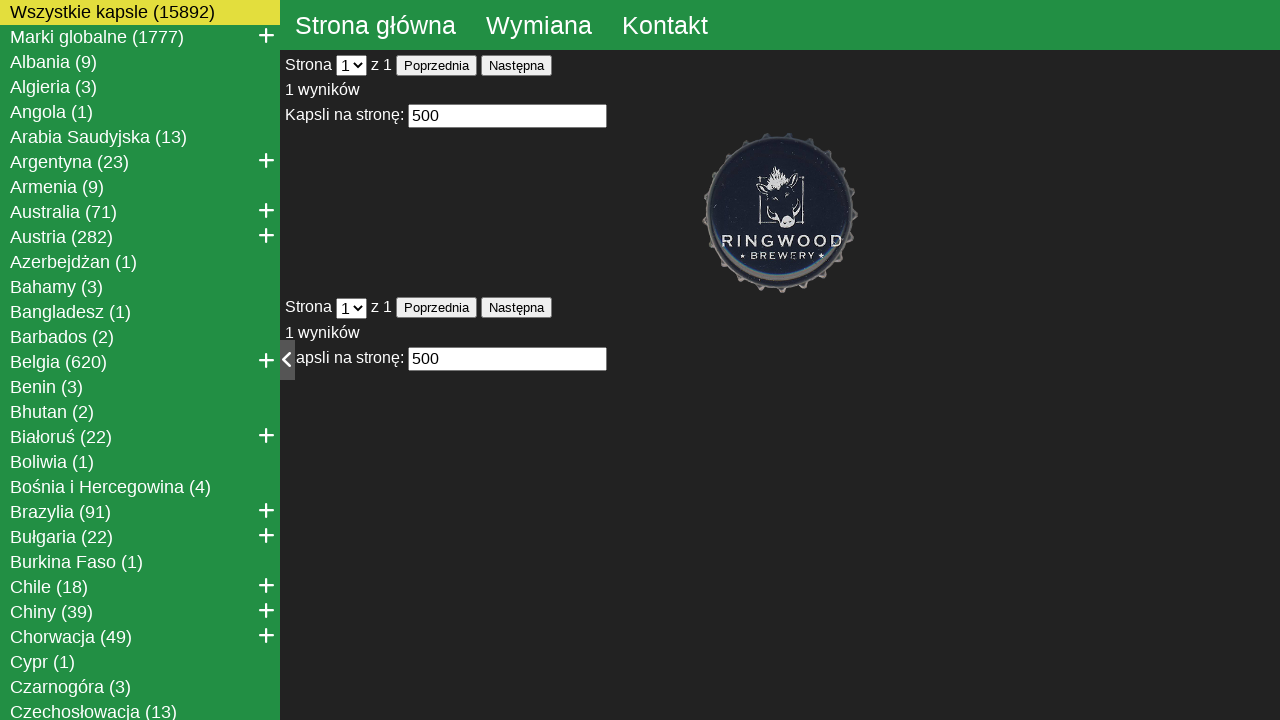

--- FILE ---
content_type: text/html; charset=utf-8
request_url: https://holoskawina.xyz/wyswietl/Wielka%20Brytania/Ringwood/
body_size: 306617
content:
<!DOCTYPE html>
<html lang="pl">

<head>
    <meta charset="UTF-8">
    <meta name="viewport" content="width=device-width, initial-scale=1.0">
    <meta name="keywords" content="kapsel,kapsle,kolekcja kapsli,Mikołaj Śmietański,wymiana,crown caps,collection,kronkorken">
    <meta name="description" content="Na tej stronie prezentuję swoją kolekcję kapsli.">
    <title>holoskawina.xyz</title>
    <link rel="shortcut icon" href="/static/favicon.ico">
    <script src="/static/js/fontawesome.js" ></script>
    
    <link rel="stylesheet" href="/static/css/reset.css">
    <link rel="stylesheet" href="/static/css/style.css">
    
</head>

<body>
    <nav class="countries-list" id="countries-list"><ul>
<li><a href="/wyswietl/">Wszystkie kapsle (15892)</a>
    
        <li><a href="/wyswietl/Marki globalne/">Marki globalne (1777)</a>
        
            <ul>
            
                <li><a href="/wyswietl/Marki globalne/&#34;33&#34;/">&#34;33&#34; (3)</a>
                
                </li>
            
                <li><a href="/wyswietl/Marki globalne/7up/">7up (22)</a>
                
                </li>
            
                <li><a href="/wyswietl/Marki globalne/Amstel/">Amstel (53)</a>
                
                </li>
            
                <li><a href="/wyswietl/Marki globalne/Bacardi/">Bacardi (30)</a>
                
                </li>
            
                <li><a href="/wyswietl/Marki globalne/Budweiser/">Budweiser (59)</a>
                
                </li>
            
                <li><a href="/wyswietl/Marki globalne/Carlsberg/">Carlsberg (126)</a>
                
                </li>
            
                <li><a href="/wyswietl/Marki globalne/Coca-Cola/">Coca-Cola (266)</a>
                
                </li>
            
                <li><a href="/wyswietl/Marki globalne/Corona/">Corona (55)</a>
                
                </li>
            
                <li><a href="/wyswietl/Marki globalne/Desperados/">Desperados (104)</a>
                
                </li>
            
                <li><a href="/wyswietl/Marki globalne/Fanta/">Fanta (76)</a>
                
                </li>
            
                <li><a href="/wyswietl/Marki globalne/Grolsch/">Grolsch (40)</a>
                
                </li>
            
                <li><a href="/wyswietl/Marki globalne/Guinness/">Guinness (27)</a>
                
                </li>
            
                <li><a href="/wyswietl/Marki globalne/Heineken/">Heineken (115)</a>
                
                </li>
            
                <li><a href="/wyswietl/Marki globalne/Kaltenberg/">Kaltenberg (7)</a>
                
                </li>
            
                <li><a href="/wyswietl/Marki globalne/Kinley/">Kinley (14)</a>
                
                </li>
            
                <li><a href="/wyswietl/Marki globalne/Kozel/">Kozel (66)</a>
                
                </li>
            
                <li><a href="/wyswietl/Marki globalne/Kronenbourg/">Kronenbourg (154)</a>
                
                </li>
            
                <li><a href="/wyswietl/Marki globalne/Miller/">Miller (24)</a>
                
                </li>
            
                <li><a href="/wyswietl/Marki globalne/Mirinda/">Mirinda (24)</a>
                
                </li>
            
                <li><a href="/wyswietl/Marki globalne/Nestea/">Nestea (15)</a>
                
                </li>
            
                <li><a href="/wyswietl/Marki globalne/Orangina/">Orangina (8)</a>
                
                </li>
            
                <li><a href="/wyswietl/Marki globalne/Pepsi/">Pepsi (136)</a>
                
                </li>
            
                <li><a href="/wyswietl/Marki globalne/Schweppes/">Schweppes (64)</a>
                
                </li>
            
                <li><a href="/wyswietl/Marki globalne/Smirnoff/">Smirnoff (31)</a>
                
                </li>
            
                <li><a href="/wyswietl/Marki globalne/Somersby/">Somersby (88)</a>
                
                </li>
            
                <li><a href="/wyswietl/Marki globalne/Sprite/">Sprite (52)</a>
                
                </li>
            
                <li><a href="/wyswietl/Marki globalne/Staropramen/">Staropramen (59)</a>
                
                </li>
            
                <li><a href="/wyswietl/Marki globalne/Stella Artois/">Stella Artois (34)</a>
                
                </li>
            
                <li><a href="/wyswietl/Marki globalne/Strongbow/">Strongbow (21)</a>
                
                </li>
            
                <li><a href="/wyswietl/Marki globalne/Tiger/">Tiger (4)</a>
                
                </li>
            
            </ul>
        
    
        <li><a href="/wyswietl/Albania/">Albania (9)</a>
        
    
        <li><a href="/wyswietl/Algieria/">Algieria (3)</a>
        
    
        <li><a href="/wyswietl/Angola/">Angola (1)</a>
        
    
        <li><a href="/wyswietl/Arabia Saudyjska/">Arabia Saudyjska (13)</a>
        
    
        <li><a href="/wyswietl/Argentyna/">Argentyna (23)</a>
        
            <ul>
            
                <li><a href="/wyswietl/Argentyna/Loma Hermosa/">Loma Hermosa (6)</a>
                
                </li>
            
                <li><a href="/wyswietl/Argentyna/Quilmes/">Quilmes (9)</a>
                
                </li>
            
                <li><a href="/wyswietl/Argentyna/Salta/">Salta (1)</a>
                
                </li>
            
                <li><a href="/wyswietl/Argentyna/Santa Fe (CCU)/">Santa Fe (CCU) (2)</a>
                
                </li>
            
                <li><a href="/wyswietl/Argentyna/Santa Fe (La Gruta)/">Santa Fe (La Gruta) (1)</a>
                
                </li>
            
                <li><a href="/wyswietl/Argentyna/Tunuyán/">Tunuyán (3)</a>
                
                </li>
            
                <li><a href="/wyswietl/Argentyna/Zárate/">Zárate (1)</a>
                
                </li>
            
            </ul>
        
    
        <li><a href="/wyswietl/Armenia/">Armenia (9)</a>
        
    
        <li><a href="/wyswietl/Australia/">Australia (71)</a>
        
            <ul>
            
                <li><a href="/wyswietl/Australia/Brisbane/">Brisbane (5)</a>
                
                </li>
            
                <li><a href="/wyswietl/Australia/Bundaberg/">Bundaberg (1)</a>
                
                </li>
            
                <li><a href="/wyswietl/Australia/Burleigh Heads/">Burleigh Heads (1)</a>
                
                </li>
            
                <li><a href="/wyswietl/Australia/Byron Bay/">Byron Bay (2)</a>
                
                </li>
            
                <li><a href="/wyswietl/Australia/Camperdown (Hahn)/">Camperdown (Hahn) (1)</a>
                
                </li>
            
                <li><a href="/wyswietl/Australia/Camperdown (Malt Shovel)/">Camperdown (Malt Shovel) (1)</a>
                
                </li>
            
                <li><a href="/wyswietl/Australia/Fremantle/">Fremantle (2)</a>
                
                </li>
            
                <li><a href="/wyswietl/Australia/Hobart/">Hobart (1)</a>
                
                </li>
            
                <li><a href="/wyswietl/Australia/Launceston/">Launceston (4)</a>
                
                </li>
            
                <li><a href="/wyswietl/Australia/Laverton/">Laverton (1)</a>
                
                </li>
            
                <li><a href="/wyswietl/Australia/Melbourne (Carlton)/">Melbourne (Carlton) (31)</a>
                
                </li>
            
                <li><a href="/wyswietl/Australia/Melbourne (Matilda Bay)/">Melbourne (Matilda Bay) (1)</a>
                
                </li>
            
                <li><a href="/wyswietl/Australia/Nuriootpa/">Nuriootpa (1)</a>
                
                </li>
            
                <li><a href="/wyswietl/Australia/Regency Park/">Regency Park (3)</a>
                
                </li>
            
                <li><a href="/wyswietl/Australia/Silverwater/">Silverwater (7)</a>
                
                </li>
            
                <li><a href="/wyswietl/Australia/Smeaton Grange/">Smeaton Grange (1)</a>
                
                </li>
            
                <li><a href="/wyswietl/Australia/Sydney (Tooheys Brewery)/">Sydney (Tooheys Brewery) (5)</a>
                
                </li>
            
                <li><a href="/wyswietl/Australia/Sydney (Lion Nathan)/">Sydney (Lion Nathan) (1)</a>
                
                </li>
            
                <li><a href="/wyswietl/Australia/Yatala/">Yatala (2)</a>
                
                </li>
            
            </ul>
        
    
        <li><a href="/wyswietl/Austria/">Austria (282)</a>
        
            <ul>
            
                <li><a href="/wyswietl/Austria/Altheim (Raschhofer)/">Altheim (Raschhofer) (4)</a>
                
                </li>
            
                <li><a href="/wyswietl/Austria/Altheim (Wurmhöringer)/">Altheim (Wurmhöringer) (2)</a>
                
                </li>
            
                <li><a href="/wyswietl/Austria/Bad Gastein/">Bad Gastein (3)</a>
                
                </li>
            
                <li><a href="/wyswietl/Austria/Bad Radkersburg/">Bad Radkersburg (1)</a>
                
                </li>
            
                <li><a href="/wyswietl/Austria/Bad Vöslau/">Bad Vöslau (3)</a>
                
                </li>
            
                <li><a href="/wyswietl/Austria/Dornbirn (Mohren)/">Dornbirn (Mohren) (5)</a>
                
                </li>
            
                <li><a href="/wyswietl/Austria/Dornbirn (Vo Üs)/">Dornbirn (Vo Üs) (1)</a>
                
                </li>
            
                <li><a href="/wyswietl/Austria/Eggelsberg/">Eggelsberg (1)</a>
                
                </li>
            
                <li><a href="/wyswietl/Austria/Engelhartszell/">Engelhartszell (2)</a>
                
                </li>
            
                <li><a href="/wyswietl/Austria/Freistadt/">Freistadt (9)</a>
                
                </li>
            
                <li><a href="/wyswietl/Austria/Fuschl am See/">Fuschl am See (4)</a>
                
                </li>
            
                <li><a href="/wyswietl/Austria/Gols/">Gols (1)</a>
                
                </li>
            
                <li><a href="/wyswietl/Austria/Göss/">Göss (44)</a>
                
                </li>
            
                <li><a href="/wyswietl/Austria/Graz/">Graz (13)</a>
                
                </li>
            
                <li><a href="/wyswietl/Austria/Grieskirchen/">Grieskirchen (3)</a>
                
                </li>
            
                <li><a href="/wyswietl/Austria/Hallein/">Hallein (11)</a>
                
                </li>
            
                <li><a href="/wyswietl/Austria/Kapfenberg/">Kapfenberg (1)</a>
                
                </li>
            
                <li><a href="/wyswietl/Austria/Kraig/">Kraig (1)</a>
                
                </li>
            
                <li><a href="/wyswietl/Austria/Laa an der Thaya/">Laa an der Thaya (3)</a>
                
                </li>
            
                <li><a href="/wyswietl/Austria/Lienz/">Lienz (1)</a>
                
                </li>
            
                <li><a href="/wyswietl/Austria/Linz (Kaiser)/">Linz (Kaiser) (7)</a>
                
                </li>
            
                <li><a href="/wyswietl/Austria/Linz (Reininghaus)/">Linz (Reininghaus) (3)</a>
                
                </li>
            
                <li><a href="/wyswietl/Austria/Micheldorf/">Micheldorf (8)</a>
                
                </li>
            
                <li><a href="/wyswietl/Austria/Murau/">Murau (12)</a>
                
                </li>
            
                <li><a href="/wyswietl/Austria/Obertrum am See/">Obertrum am See (2)</a>
                
                </li>
            
                <li><a href="/wyswietl/Austria/Rankweil/">Rankweil (2)</a>
                
                </li>
            
                <li><a href="/wyswietl/Austria/Ried im Innkreis/">Ried im Innkreis (1)</a>
                
                </li>
            
                <li><a href="/wyswietl/Austria/Salzburg (Gusswerk)/">Salzburg (Gusswerk) (3)</a>
                
                </li>
            
                <li><a href="/wyswietl/Austria/Salzburg (Stiegl)/">Salzburg (Stiegl) (26)</a>
                
                </li>
            
                <li><a href="/wyswietl/Austria/Sankt Stefan ob Stainz/">Sankt Stefan ob Stainz (1)</a>
                
                </li>
            
                <li><a href="/wyswietl/Austria/Sankt Veit an der Glan/">Sankt Veit an der Glan (1)</a>
                
                </li>
            
                <li><a href="/wyswietl/Austria/Schärding/">Schärding (2)</a>
                
                </li>
            
                <li><a href="/wyswietl/Austria/Schiltern/">Schiltern (1)</a>
                
                </li>
            
                <li><a href="/wyswietl/Austria/Schladming/">Schladming (5)</a>
                
                </li>
            
                <li><a href="/wyswietl/Austria/Schlägl/">Schlägl (3)</a>
                
                </li>
            
                <li><a href="/wyswietl/Austria/Schrems/">Schrems (2)</a>
                
                </li>
            
                <li><a href="/wyswietl/Austria/Schwechat/">Schwechat (6)</a>
                
                </li>
            
                <li><a href="/wyswietl/Austria/Schwoich/">Schwoich (1)</a>
                
                </li>
            
                <li><a href="/wyswietl/Austria/St. Pölten/">St. Pölten (7)</a>
                
                </li>
            
                <li><a href="/wyswietl/Austria/Strobl/">Strobl (1)</a>
                
                </li>
            
                <li><a href="/wyswietl/Austria/Tarrenz/">Tarrenz (3)</a>
                
                </li>
            
                <li><a href="/wyswietl/Austria/Villach/">Villach (7)</a>
                
                </li>
            
                <li><a href="/wyswietl/Austria/Vils/">Vils (1)</a>
                
                </li>
            
                <li><a href="/wyswietl/Austria/Vorchdorf/">Vorchdorf (6)</a>
                
                </li>
            
                <li><a href="/wyswietl/Austria/Wien (Almdudler)/">Wien (Almdudler) (5)</a>
                
                </li>
            
                <li><a href="/wyswietl/Austria/Wien (Coca-Cola)/">Wien (Coca-Cola) (1)</a>
                
                </li>
            
                <li><a href="/wyswietl/Austria/Wien (Next Level Brewing)/">Wien (Next Level Brewing) (1)</a>
                
                </li>
            
                <li><a href="/wyswietl/Austria/Wien (Ottakringer)/">Wien (Ottakringer) (8)</a>
                
                </li>
            
                <li><a href="/wyswietl/Austria/Wien (Römerquelle)/">Wien (Römerquelle) (1)</a>
                
                </li>
            
                <li><a href="/wyswietl/Austria/Wieselburg/">Wieselburg (5)</a>
                
                </li>
            
                <li><a href="/wyswietl/Austria/Weitra/">Weitra (2)</a>
                
                </li>
            
                <li><a href="/wyswietl/Austria/Zell am Ziller/">Zell am Ziller (6)</a>
                
                </li>
            
                <li><a href="/wyswietl/Austria/Zipf/">Zipf (19)</a>
                
                </li>
            
                <li><a href="/wyswietl/Austria/Zwettl/">Zwettl (8)</a>
                
                </li>
            
                <li><a href="/wyswietl/Austria/Producent nieznany/">Producent nieznany (2)</a>
                
                </li>
            
            </ul>
        
    
        <li><a href="/wyswietl/Azerbejdżan/">Azerbejdżan (1)</a>
        
    
        <li><a href="/wyswietl/Bahamy/">Bahamy (3)</a>
        
    
        <li><a href="/wyswietl/Bangladesz/">Bangladesz (1)</a>
        
    
        <li><a href="/wyswietl/Barbados/">Barbados (2)</a>
        
    
        <li><a href="/wyswietl/Belgia/">Belgia (620)</a>
        
            <ul>
            
                <li><a href="/wyswietl/Belgia/Aarschot/">Aarschot (1)</a>
                
                </li>
            
                <li><a href="/wyswietl/Belgia/Achouffe-Houffalize/">Achouffe-Houffalize (27)</a>
                
                </li>
            
                <li><a href="/wyswietl/Belgia/Alken/">Alken (52)</a>
                
                </li>
            
                <li><a href="/wyswietl/Belgia/Antwerpen/">Antwerpen (7)</a>
                
                </li>
            
                <li><a href="/wyswietl/Belgia/Anzegem/">Anzegem (1)</a>
                
                </li>
            
                <li><a href="/wyswietl/Belgia/Asse/">Asse (1)</a>
                
                </li>
            
                <li><a href="/wyswietl/Belgia/Aubel/">Aubel (4)</a>
                
                </li>
            
                <li><a href="/wyswietl/Belgia/Baarle-Hertog/">Baarle-Hertog (2)</a>
                
                </li>
            
                <li><a href="/wyswietl/Belgia/Bavikhove/">Bavikhove (20)</a>
                
                </li>
            
                <li><a href="/wyswietl/Belgia/Beersel/">Beersel (1)</a>
                
                </li>
            
                <li><a href="/wyswietl/Belgia/Bellegem/">Bellegem (8)</a>
                
                </li>
            
                <li><a href="/wyswietl/Belgia/Beverlo/">Beverlo (1)</a>
                
                </li>
            
                <li><a href="/wyswietl/Belgia/Bocholt/">Bocholt (3)</a>
                
                </li>
            
                <li><a href="/wyswietl/Belgia/Boortmeerbeek/">Boortmeerbeek (11)</a>
                
                </li>
            
                <li><a href="/wyswietl/Belgia/Bovigny/">Bovigny (5)</a>
                
                </li>
            
                <li><a href="/wyswietl/Belgia/Brasschaat/">Brasschaat (1)</a>
                
                </li>
            
                <li><a href="/wyswietl/Belgia/Breendonk/">Breendonk (36)</a>
                
                </li>
            
                <li><a href="/wyswietl/Belgia/Breuvanne/">Breuvanne (1)</a>
                
                </li>
            
                <li><a href="/wyswietl/Belgia/Brugge (Gouden Boom)/">Brugge (Gouden Boom) (1)</a>
                
                </li>
            
                <li><a href="/wyswietl/Belgia/Brugge (Maes)/">Brugge (Maes) (8)</a>
                
                </li>
            
                <li><a href="/wyswietl/Belgia/Brugge (Waterloo)/">Brugge (Waterloo) (1)</a>
                
                </li>
            
                <li><a href="/wyswietl/Belgia/Brunehaut/">Brunehaut (5)</a>
                
                </li>
            
                <li><a href="/wyswietl/Belgia/Brussel (Senne)/">Brussel (Senne) (1)</a>
                
                </li>
            
                <li><a href="/wyswietl/Belgia/Brussel (BBP)/">Brussel (BBP) (2)</a>
                
                </li>
            
                <li><a href="/wyswietl/Belgia/Brussel (Cantillon)/">Brussel (Cantillon) (2)</a>
                
                </li>
            
                <li><a href="/wyswietl/Belgia/Brussel (Coca-Cola)/">Brussel (Coca-Cola) (2)</a>
                
                </li>
            
                <li><a href="/wyswietl/Belgia/Brussel (Spadel)/">Brussel (Spadel) (3)</a>
                
                </li>
            
                <li><a href="/wyswietl/Belgia/Buggenhout/">Buggenhout (14)</a>
                
                </li>
            
                <li><a href="/wyswietl/Belgia/Chaudfontaine/">Chaudfontaine (5)</a>
                
                </li>
            
                <li><a href="/wyswietl/Belgia/Chimay/">Chimay (16)</a>
                
                </li>
            
                <li><a href="/wyswietl/Belgia/Damme/">Damme (1)</a>
                
                </li>
            
                <li><a href="/wyswietl/Belgia/Dendermonde/">Dendermonde (1)</a>
                
                </li>
            
                <li><a href="/wyswietl/Belgia/Diest/">Diest (1)</a>
                
                </li>
            
                <li><a href="/wyswietl/Belgia/Dottignies/">Dottignies (4)</a>
                
                </li>
            
                <li><a href="/wyswietl/Belgia/Ertvelde/">Ertvelde (22)</a>
                
                </li>
            
                <li><a href="/wyswietl/Belgia/Erpe-Mere/">Erpe-Mere (1)</a>
                
                </li>
            
                <li><a href="/wyswietl/Belgia/Gembloux/">Gembloux (2)</a>
                
                </li>
            
                <li><a href="/wyswietl/Belgia/Gent/">Gent (1)</a>
                
                </li>
            
                <li><a href="/wyswietl/Belgia/Genval (Martin)/">Genval (Martin) (5)</a>
                
                </li>
            
                <li><a href="/wyswietl/Belgia/Genval (Schweppes)/">Genval (Schweppes) (4)</a>
                
                </li>
            
                <li><a href="/wyswietl/Belgia/Grimbergen/">Grimbergen (1)</a>
                
                </li>
            
                <li><a href="/wyswietl/Belgia/Halen/">Halen (2)</a>
                
                </li>
            
                <li><a href="/wyswietl/Belgia/Hoegaarden/">Hoegaarden (21)</a>
                
                </li>
            
                <li><a href="/wyswietl/Belgia/Holsbeek/">Holsbeek (1)</a>
                
                </li>
            
                <li><a href="/wyswietl/Belgia/Ingelmunster/">Ingelmunster (25)</a>
                
                </li>
            
                <li><a href="/wyswietl/Belgia/Irchonwelz/">Irchonwelz (3)</a>
                
                </li>
            
                <li><a href="/wyswietl/Belgia/Itterbeek/">Itterbeek (1)</a>
                
                </li>
            
                <li><a href="/wyswietl/Belgia/Jandrain-Jandrenouille/">Jandrain-Jandrenouille (2)</a>
                
                </li>
            
                <li><a href="/wyswietl/Belgia/Jumet/">Jumet (3)</a>
                
                </li>
            
                <li><a href="/wyswietl/Belgia/Jupille-sur-Meuse/">Jupille-sur-Meuse (13)</a>
                
                </li>
            
                <li><a href="/wyswietl/Belgia/Kortrijk (Belgian Brew Factory)/">Kortrijk (Belgian Brew Factory) (2)</a>
                
                </li>
            
                <li><a href="/wyswietl/Belgia/Kortrijk (Brew Society)/">Kortrijk (Brew Society) (1)</a>
                
                </li>
            
                <li><a href="/wyswietl/Belgia/Le Roeulx/">Le Roeulx (11)</a>
                
                </li>
            
                <li><a href="/wyswietl/Belgia/Lembeek/">Lembeek (3)</a>
                
                </li>
            
                <li><a href="/wyswietl/Belgia/Leuven/">Leuven (16)</a>
                
                </li>
            
                <li><a href="/wyswietl/Belgia/Leuze-en-Hainaut (Dubuisson)/">Leuze-en-Hainaut (Dubuisson) (16)</a>
                
                </li>
            
                <li><a href="/wyswietl/Belgia/Leuze-en-Hainaut (Dupont)/">Leuze-en-Hainaut (Dupont) (3)</a>
                
                </li>
            
                <li><a href="/wyswietl/Belgia/Lochristi/">Lochristi (8)</a>
                
                </li>
            
                <li><a href="/wyswietl/Belgia/Malmedy/">Malmedy (1)</a>
                
                </li>
            
                <li><a href="/wyswietl/Belgia/Mariembourg/">Mariembourg (1)</a>
                
                </li>
            
                <li><a href="/wyswietl/Belgia/Mater/">Mater (8)</a>
                
                </li>
            
                <li><a href="/wyswietl/Belgia/Mechelen/">Mechelen (8)</a>
                
                </li>
            
                <li><a href="/wyswietl/Belgia/Meer/">Meer (3)</a>
                
                </li>
            
                <li><a href="/wyswietl/Belgia/Melle/">Melle (5)</a>
                
                </li>
            
                <li><a href="/wyswietl/Belgia/Mont-Saint-Guibert/">Mont-Saint-Guibert (3)</a>
                
                </li>
            
                <li><a href="/wyswietl/Belgia/Opwijk/">Opwijk (8)</a>
                
                </li>
            
                <li><a href="/wyswietl/Belgia/Oudenaarde (Liefmans)/">Oudenaarde (Liefmans) (5)</a>
                
                </li>
            
                <li><a href="/wyswietl/Belgia/Oudenaarde (Roman)/">Oudenaarde (Roman) (1)</a>
                
                </li>
            
                <li><a href="/wyswietl/Belgia/Peizegem/">Peizegem (1)</a>
                
                </li>
            
                <li><a href="/wyswietl/Belgia/Péruwelz/">Péruwelz (1)</a>
                
                </li>
            
                <li><a href="/wyswietl/Belgia/Pittem/">Pittem (1)</a>
                
                </li>
            
                <li><a href="/wyswietl/Belgia/Poperinge/">Poperinge (1)</a>
                
                </li>
            
                <li><a href="/wyswietl/Belgia/Purnode/">Purnode (11)</a>
                
                </li>
            
                <li><a href="/wyswietl/Belgia/Quenast/">Quenast (4)</a>
                
                </li>
            
                <li><a href="/wyswietl/Belgia/Ranst/">Ranst (3)</a>
                
                </li>
            
                <li><a href="/wyswietl/Belgia/Rochefort/">Rochefort (10)</a>
                
                </li>
            
                <li><a href="/wyswietl/Belgia/Roeselare/">Roeselare (7)</a>
                
                </li>
            
                <li><a href="/wyswietl/Belgia/Schoten/">Schoten (1)</a>
                
                </li>
            
                <li><a href="/wyswietl/Belgia/Sibret/">Sibret (1)</a>
                
                </li>
            
                <li><a href="/wyswietl/Belgia/Silly/">Silly (6)</a>
                
                </li>
            
                <li><a href="/wyswietl/Belgia/Sint-Lievens-Esse/">Sint-Lievens-Esse (2)</a>
                
                </li>
            
                <li><a href="/wyswietl/Belgia/Sint-Pieters-Leeuw/">Sint-Pieters-Leeuw (4)</a>
                
                </li>
            
                <li><a href="/wyswietl/Belgia/Soy/">Soy (1)</a>
                
                </li>
            
                <li><a href="/wyswietl/Belgia/Steenhuffel/">Steenhuffel (15)</a>
                
                </li>
            
                <li><a href="/wyswietl/Belgia/Stoumont/">Stoumont (1)</a>
                
                </li>
            
                <li><a href="/wyswietl/Belgia/Templeuve/">Templeuve (2)</a>
                
                </li>
            
                <li><a href="/wyswietl/Belgia/Thuin/">Thuin (2)</a>
                
                </li>
            
                <li><a href="/wyswietl/Belgia/Tielrode/">Tielrode (1)</a>
                
                </li>
            
                <li><a href="/wyswietl/Belgia/Tielt/">Tielt (1)</a>
                
                </li>
            
                <li><a href="/wyswietl/Belgia/Turnhout (Corsendonk)/">Turnhout (Corsendonk) (6)</a>
                
                </li>
            
                <li><a href="/wyswietl/Belgia/Turnhout (Het Nest)/">Turnhout (Het Nest) (1)</a>
                
                </li>
            
                <li><a href="/wyswietl/Belgia/Vichte/">Vichte (6)</a>
                
                </li>
            
                <li><a href="/wyswietl/Belgia/Villers-devant-Orval/">Villers-devant-Orval (3)</a>
                
                </li>
            
                <li><a href="/wyswietl/Belgia/Vlezenbeek/">Vlezenbeek (15)</a>
                
                </li>
            
                <li><a href="/wyswietl/Belgia/Wambeek/">Wambeek (4)</a>
                
                </li>
            
                <li><a href="/wyswietl/Belgia/Watou/">Watou (16)</a>
                
                </li>
            
                <li><a href="/wyswietl/Belgia/Westmalle/">Westmalle (14)</a>
                
                </li>
            
                <li><a href="/wyswietl/Belgia/Westvleteren/">Westvleteren (4)</a>
                
                </li>
            
                <li><a href="/wyswietl/Belgia/Wichelen/">Wichelen (1)</a>
                
                </li>
            
                <li><a href="/wyswietl/Belgia/Wilderen/">Wilderen (4)</a>
                
                </li>
            
                <li><a href="/wyswietl/Belgia/Zaventem/">Zaventem (10)</a>
                
                </li>
            
                <li><a href="/wyswietl/Belgia/Producent nieznany/">Producent nieznany (1)</a>
                
                </li>
            
            </ul>
        
    
        <li><a href="/wyswietl/Benin/">Benin (3)</a>
        
    
        <li><a href="/wyswietl/Bhutan/">Bhutan (2)</a>
        
    
        <li><a href="/wyswietl/Białoruś/">Białoruś (22)</a>
        
            <ul>
            
                <li><a href="/wyswietl/Białoruś/Бобруйск/">Бобруйск (4)</a>
                
                </li>
            
                <li><a href="/wyswietl/Białoruś/Брест/">Брест (1)</a>
                
                </li>
            
                <li><a href="/wyswietl/Białoruś/Лида/">Лида (2)</a>
                
                </li>
            
                <li><a href="/wyswietl/Białoruś/Минск (Алiварыя)/">Минск (Алiварыя) (7)</a>
                
                </li>
            
                <li><a href="/wyswietl/Białoruś/Минск (Криница)/">Минск (Криница) (8)</a>
                
                </li>
            
            </ul>
        
    
        <li><a href="/wyswietl/Boliwia/">Boliwia (1)</a>
        
    
        <li><a href="/wyswietl/Bośnia i Hercegowina/">Bośnia i Hercegowina (4)</a>
        
    
        <li><a href="/wyswietl/Brazylia/">Brazylia (91)</a>
        
            <ul>
            
                <li><a href="/wyswietl/Brazylia/AMBEV/">AMBEV (36)</a>
                
                </li>
            
                <li><a href="/wyswietl/Brazylia/Grupo Petrópolis/">Grupo Petrópolis (11)</a>
                
                </li>
            
                <li><a href="/wyswietl/Brazylia/Heineken/">Heineken (17)</a>
                
                </li>
            
                <li><a href="/wyswietl/Brazylia/Blumenau/">Blumenau (1)</a>
                
                </li>
            
                <li><a href="/wyswietl/Brazylia/Braço do Norte/">Braço do Norte (1)</a>
                
                </li>
            
                <li><a href="/wyswietl/Brazylia/Campos do Jordão/">Campos do Jordão (1)</a>
                
                </li>
            
                <li><a href="/wyswietl/Brazylia/Cândido Mota/">Cândido Mota (5)</a>
                
                </li>
            
                <li><a href="/wyswietl/Brazylia/Forquilhinha/">Forquilhinha (1)</a>
                
                </li>
            
                <li><a href="/wyswietl/Brazylia/Itu/">Itu (2)</a>
                
                </li>
            
                <li><a href="/wyswietl/Brazylia/Jaboticabal/">Jaboticabal (1)</a>
                
                </li>
            
                <li><a href="/wyswietl/Brazylia/Mirassol/">Mirassol (1)</a>
                
                </li>
            
                <li><a href="/wyswietl/Brazylia/Palmital/">Palmital (1)</a>
                
                </li>
            
                <li><a href="/wyswietl/Brazylia/Passa Quatro/">Passa Quatro (1)</a>
                
                </li>
            
                <li><a href="/wyswietl/Brazylia/Petrópolis/">Petrópolis (2)</a>
                
                </li>
            
                <li><a href="/wyswietl/Brazylia/Pinhais/">Pinhais (1)</a>
                
                </li>
            
                <li><a href="/wyswietl/Brazylia/Porto Alegre/">Porto Alegre (1)</a>
                
                </li>
            
                <li><a href="/wyswietl/Brazylia/Presidente Prudente/">Presidente Prudente (1)</a>
                
                </li>
            
                <li><a href="/wyswietl/Brazylia/Queimados/">Queimados (2)</a>
                
                </li>
            
                <li><a href="/wyswietl/Brazylia/Ribeirão Preto/">Ribeirão Preto (1)</a>
                
                </li>
            
                <li><a href="/wyswietl/Brazylia/Rio das Pedras/">Rio das Pedras (1)</a>
                
                </li>
            
                <li><a href="/wyswietl/Brazylia/Socorro/">Socorro (3)</a>
                
                </li>
            
            </ul>
        
    
        <li><a href="/wyswietl/Bułgaria/">Bułgaria (22)</a>
        
            <ul>
            
                <li><a href="/wyswietl/Bułgaria/Благоевград/">Благоевград (2)</a>
                
                </li>
            
                <li><a href="/wyswietl/Bułgaria/Варна/">Варна (1)</a>
                
                </li>
            
                <li><a href="/wyswietl/Bułgaria/Велико Търново/">Велико Търново (1)</a>
                
                </li>
            
                <li><a href="/wyswietl/Bułgaria/Пловдив/">Пловдив (9)</a>
                
                </li>
            
                <li><a href="/wyswietl/Bułgaria/София/">София (1)</a>
                
                </li>
            
                <li><a href="/wyswietl/Bułgaria/Стара Загора/">Стара Загора (5)</a>
                
                </li>
            
                <li><a href="/wyswietl/Bułgaria/Хасково/">Хасково (1)</a>
                
                </li>
            
                <li><a href="/wyswietl/Bułgaria/Шумен/">Шумен (1)</a>
                
                </li>
            
                <li><a href="/wyswietl/Bułgaria/Producent nieznany/">Producent nieznany (1)</a>
                
                </li>
            
            </ul>
        
    
        <li><a href="/wyswietl/Burkina Faso/">Burkina Faso (1)</a>
        
    
        <li><a href="/wyswietl/Chile/">Chile (18)</a>
        
            <ul>
            
                <li><a href="/wyswietl/Chile/Colbún/">Colbún (1)</a>
                
                </li>
            
                <li><a href="/wyswietl/Chile/Punta Arenas/">Punta Arenas (1)</a>
                
                </li>
            
                <li><a href="/wyswietl/Chile/Quilicura/">Quilicura (2)</a>
                
                </li>
            
                <li><a href="/wyswietl/Chile/Santiago (Alma)/">Santiago (Alma) (1)</a>
                
                </li>
            
                <li><a href="/wyswietl/Chile/Santiago (CCU)/">Santiago (CCU) (4)</a>
                
                </li>
            
                <li><a href="/wyswietl/Chile/Santiago (D&#39;Olbek)/">Santiago (D&#39;Olbek) (1)</a>
                
                </li>
            
                <li><a href="/wyswietl/Chile/Santiago (Promarca)/">Santiago (Promarca) (1)</a>
                
                </li>
            
                <li><a href="/wyswietl/Chile/Talcahuano/">Talcahuano (5)</a>
                
                </li>
            
                <li><a href="/wyswietl/Chile/Valdivia/">Valdivia (2)</a>
                
                </li>
            
            </ul>
        
    
        <li><a href="/wyswietl/Chiny/">Chiny (39)</a>
        
            <ul>
            
                <li><a href="/wyswietl/Chiny/Beijing (Beibinyang)/">Beijing (Beibinyang) (1)</a>
                
                </li>
            
                <li><a href="/wyswietl/Chiny/Beijing (Snow)/">Beijing (Snow) (8)</a>
                
                </li>
            
                <li><a href="/wyswietl/Chiny/Beijing (Yanjing)/">Beijing (Yanjing) (3)</a>
                
                </li>
            
                <li><a href="/wyswietl/Chiny/Fushun/">Fushun (1)</a>
                
                </li>
            
                <li><a href="/wyswietl/Chiny/Guangzhou/">Guangzhou (1)</a>
                
                </li>
            
                <li><a href="/wyswietl/Chiny/Hangzhou/">Hangzhou (1)</a>
                
                </li>
            
                <li><a href="/wyswietl/Chiny/Harbin/">Harbin (4)</a>
                
                </li>
            
                <li><a href="/wyswietl/Chiny/Jiaozuo/">Jiaozuo (1)</a>
                
                </li>
            
                <li><a href="/wyswietl/Chiny/Linyi/">Linyi (1)</a>
                
                </li>
            
                <li><a href="/wyswietl/Chiny/Ningbo/">Ningbo (1)</a>
                
                </li>
            
                <li><a href="/wyswietl/Chiny/Panyu/">Panyu (1)</a>
                
                </li>
            
                <li><a href="/wyswietl/Chiny/Qian&#39;an/">Qian&#39;an (1)</a>
                
                </li>
            
                <li><a href="/wyswietl/Chiny/Qingdao/">Qingdao (13)</a>
                
                </li>
            
                <li><a href="/wyswietl/Chiny/Shazikou/">Shazikou (1)</a>
                
                </li>
            
                <li><a href="/wyswietl/Chiny/Xi&#39;an/">Xi&#39;an (1)</a>
                
                </li>
            
            </ul>
        
    
        <li><a href="/wyswietl/Chorwacja/">Chorwacja (49)</a>
        
            <ul>
            
                <li><a href="/wyswietl/Chorwacja/Buje/">Buje (1)</a>
                
                </li>
            
                <li><a href="/wyswietl/Chorwacja/Daruvar/">Daruvar (1)</a>
                
                </li>
            
                <li><a href="/wyswietl/Chorwacja/Donje Pazarište/">Donje Pazarište (1)</a>
                
                </li>
            
                <li><a href="/wyswietl/Chorwacja/Karlovac/">Karlovac (19)</a>
                
                </li>
            
                <li><a href="/wyswietl/Chorwacja/Koprivnica (Podravka)/">Koprivnica (Podravka) (1)</a>
                
                </li>
            
                <li><a href="/wyswietl/Chorwacja/Koprivnica (Carlsberg)/">Koprivnica (Carlsberg) (4)</a>
                
                </li>
            
                <li><a href="/wyswietl/Chorwacja/Pisarovina/">Pisarovina (1)</a>
                
                </li>
            
                <li><a href="/wyswietl/Chorwacja/Poreč/">Poreč (1)</a>
                
                </li>
            
                <li><a href="/wyswietl/Chorwacja/Sveti Ivan/">Sveti Ivan (2)</a>
                
                </li>
            
                <li><a href="/wyswietl/Chorwacja/Zagreb (Badel)/">Zagreb (Badel) (1)</a>
                
                </li>
            
                <li><a href="/wyswietl/Chorwacja/Zagreb (Jamnica)/">Zagreb (Jamnica) (1)</a>
                
                </li>
            
                <li><a href="/wyswietl/Chorwacja/Zagreb (Zagrebačka)/">Zagreb (Zagrebačka) (16)</a>
                
                </li>
            
            </ul>
        
    
        <li><a href="/wyswietl/Cypr/">Cypr (1)</a>
        
    
        <li><a href="/wyswietl/Czarnogóra/">Czarnogóra (3)</a>
        
    
        <li><a href="/wyswietl/Czechosłowacja/">Czechosłowacja (13)</a>
        
    
        <li><a href="/wyswietl/Czechy/">Czechy (653)</a>
        
            <ul>
            
                <li><a href="/wyswietl/Czechy/Benešov/">Benešov (6)</a>
                
                </li>
            
                <li><a href="/wyswietl/Czechy/Břeclav/">Břeclav (4)</a>
                
                </li>
            
                <li><a href="/wyswietl/Czechy/Březnice/">Březnice (1)</a>
                
                </li>
            
                <li><a href="/wyswietl/Czechy/Brno/">Brno (14)</a>
                
                </li>
            
                <li><a href="/wyswietl/Czechy/Broumov/">Broumov (2)</a>
                
                </li>
            
                <li><a href="/wyswietl/Czechy/Chodová Planá/">Chodová Planá (5)</a>
                
                </li>
            
                <li><a href="/wyswietl/Czechy/Chotěboř/">Chotěboř (2)</a>
                
                </li>
            
                <li><a href="/wyswietl/Czechy/Černá Hora/">Černá Hora (8)</a>
                
                </li>
            
                <li><a href="/wyswietl/Czechy/České Budějovice (Budweiser Budvar)/">České Budějovice (Budweiser Budvar) (32)</a>
                
                </li>
            
                <li><a href="/wyswietl/Czechy/České Budějovice (Měštanský)/">České Budějovice (Měštanský) (1)</a>
                
                </li>
            
                <li><a href="/wyswietl/Czechy/České Budějovice (Samson)/">České Budějovice (Samson) (3)</a>
                
                </li>
            
                <li><a href="/wyswietl/Czechy/Český Krumlov/">Český Krumlov (1)</a>
                
                </li>
            
                <li><a href="/wyswietl/Czechy/Dobrá/">Dobrá (1)</a>
                
                </li>
            
                <li><a href="/wyswietl/Czechy/Domažlice/">Domažlice (1)</a>
                
                </li>
            
                <li><a href="/wyswietl/Czechy/Dvůr Králové nad Labem/">Dvůr Králové nad Labem (4)</a>
                
                </li>
            
                <li><a href="/wyswietl/Czechy/Frýdlant/">Frýdlant (1)</a>
                
                </li>
            
                <li><a href="/wyswietl/Czechy/Hanušovice/">Hanušovice (18)</a>
                
                </li>
            
                <li><a href="/wyswietl/Czechy/Havlíčkův Brod/">Havlíčkův Brod (8)</a>
                
                </li>
            
                <li><a href="/wyswietl/Czechy/Hlinsko/">Hlinsko (6)</a>
                
                </li>
            
                <li><a href="/wyswietl/Czechy/Hradec Králové/">Hradec Králové (1)</a>
                
                </li>
            
                <li><a href="/wyswietl/Czechy/Humpolec/">Humpolec (18)</a>
                
                </li>
            
                <li><a href="/wyswietl/Czechy/Jihlava/">Jihlava (6)</a>
                
                </li>
            
                <li><a href="/wyswietl/Czechy/Kácov/">Kácov (1)</a>
                
                </li>
            
                <li><a href="/wyswietl/Czechy/Karlovy Vary/">Karlovy Vary (6)</a>
                
                </li>
            
                <li><a href="/wyswietl/Czechy/Klášter Hradiště nad Jizerou/">Klášter Hradiště nad Jizerou (7)</a>
                
                </li>
            
                <li><a href="/wyswietl/Czechy/Kolín/">Kolín (1)</a>
                
                </li>
            
                <li><a href="/wyswietl/Czechy/Krnov/">Krnov (7)</a>
                
                </li>
            
                <li><a href="/wyswietl/Czechy/Krušovice/">Krušovice (34)</a>
                
                </li>
            
                <li><a href="/wyswietl/Czechy/Litovel/">Litovel (17)</a>
                
                </li>
            
                <li><a href="/wyswietl/Czechy/Louny/">Louny (2)</a>
                
                </li>
            
                <li><a href="/wyswietl/Czechy/Mlada Boleslav/">Mlada Boleslav (1)</a>
                
                </li>
            
                <li><a href="/wyswietl/Czechy/Moravský Beroun/">Moravský Beroun (1)</a>
                
                </li>
            
                <li><a href="/wyswietl/Czechy/Most/">Most (2)</a>
                
                </li>
            
                <li><a href="/wyswietl/Czechy/Náchod/">Náchod (36)</a>
                
                </li>
            
                <li><a href="/wyswietl/Czechy/Nošovice/">Nošovice (39)</a>
                
                </li>
            
                <li><a href="/wyswietl/Czechy/Nová Paka/">Nová Paka (12)</a>
                
                </li>
            
                <li><a href="/wyswietl/Czechy/Nymburk/">Nymburk (10)</a>
                
                </li>
            
                <li><a href="/wyswietl/Czechy/Olomouc/">Olomouc (1)</a>
                
                </li>
            
                <li><a href="/wyswietl/Czechy/Opava (Nikol)/">Opava (Nikol) (2)</a>
                
                </li>
            
                <li><a href="/wyswietl/Czechy/Opava (Zlatovar)/">Opava (Zlatovar) (1)</a>
                
                </li>
            
                <li><a href="/wyswietl/Czechy/Ostrava (Kofola)/">Ostrava (Kofola) (1)</a>
                
                </li>
            
                <li><a href="/wyswietl/Czechy/Ostrava (Ostravar)/">Ostrava (Ostravar) (12)</a>
                
                </li>
            
                <li><a href="/wyswietl/Czechy/Pardubice/">Pardubice (5)</a>
                
                </li>
            
                <li><a href="/wyswietl/Czechy/Pelhřimov/">Pelhřimov (4)</a>
                
                </li>
            
                <li><a href="/wyswietl/Czechy/Plzeň (Plzeňský Prazdroj)/">Plzeň (Plzeňský Prazdroj) (81)</a>
                
                </li>
            
                <li><a href="/wyswietl/Czechy/Plzeň (Proud)/">Plzeň (Proud) (3)</a>
                
                </li>
            
                <li><a href="/wyswietl/Czechy/Plzeň (Staropilsen)/">Plzeň (Staropilsen) (2)</a>
                
                </li>
            
                <li><a href="/wyswietl/Czechy/Polička/">Polička (11)</a>
                
                </li>
            
                <li><a href="/wyswietl/Czechy/Praha (Břevnovský)/">Praha (Břevnovský) (1)</a>
                
                </li>
            
                <li><a href="/wyswietl/Czechy/Praha (Coca-Cola)/">Praha (Coca-Cola) (2)</a>
                
                </li>
            
                <li><a href="/wyswietl/Czechy/Praha (Holešovický)/">Praha (Holešovický) (1)</a>
                
                </li>
            
                <li><a href="/wyswietl/Czechy/Praha (Pepsico)/">Praha (Pepsico) (8)</a>
                
                </li>
            
                <li><a href="/wyswietl/Czechy/Praha (Staropramen)/">Praha (Staropramen) (23)</a>
                
                </li>
            
                <li><a href="/wyswietl/Czechy/Přerov/">Přerov (8)</a>
                
                </li>
            
                <li><a href="/wyswietl/Czechy/Protivin/">Protivin (11)</a>
                
                </li>
            
                <li><a href="/wyswietl/Czechy/Rakovnik/">Rakovnik (3)</a>
                
                </li>
            
                <li><a href="/wyswietl/Czechy/Strakonice/">Strakonice (4)</a>
                
                </li>
            
                <li><a href="/wyswietl/Czechy/Stráž nad Ohří/">Stráž nad Ohří (1)</a>
                
                </li>
            
                <li><a href="/wyswietl/Czechy/Sokolov/">Sokolov (1)</a>
                
                </li>
            
                <li><a href="/wyswietl/Czechy/Svijany/">Svijany (46)</a>
                
                </li>
            
                <li><a href="/wyswietl/Czechy/Trutnov/">Trutnov (9)</a>
                
                </li>
            
                <li><a href="/wyswietl/Czechy/Třeboň/">Třeboň (4)</a>
                
                </li>
            
                <li><a href="/wyswietl/Czechy/Třebíč/">Třebíč (1)</a>
                
                </li>
            
                <li><a href="/wyswietl/Czechy/Turnov/">Turnov (7)</a>
                
                </li>
            
                <li><a href="/wyswietl/Czechy/Uherský Brod/">Uherský Brod (6)</a>
                
                </li>
            
                <li><a href="/wyswietl/Czechy/Ústí nad Labem/">Ústí nad Labem (13)</a>
                
                </li>
            
                <li><a href="/wyswietl/Czechy/Velké Březno/">Velké Březno (21)</a>
                
                </li>
            
                <li><a href="/wyswietl/Czechy/Velké Popovice/">Velké Popovice (1)</a>
                
                </li>
            
                <li><a href="/wyswietl/Czechy/Vratislavice nad Nisou/">Vratislavice nad Nisou (18)</a>
                
                </li>
            
                <li><a href="/wyswietl/Czechy/Vyškov/">Vyškov (1)</a>
                
                </li>
            
                <li><a href="/wyswietl/Czechy/Vysoký Chlumec/">Vysoký Chlumec (10)</a>
                
                </li>
            
                <li><a href="/wyswietl/Czechy/Zichovec/">Zichovec (1)</a>
                
                </li>
            
                <li><a href="/wyswietl/Czechy/Znojmo/">Znojmo (2)</a>
                
                </li>
            
                <li><a href="/wyswietl/Czechy/Žatec/">Žatec (6)</a>
                
                </li>
            
                <li><a href="/wyswietl/Czechy/Producent nieznany/">Producent nieznany (2)</a>
                
                </li>
            
            </ul>
        
    
        <li><a href="/wyswietl/Dania/">Dania (131)</a>
        
            <ul>
            
                <li><a href="/wyswietl/Dania/Aarhus/">Aarhus (14)</a>
                
                </li>
            
                <li><a href="/wyswietl/Dania/Assens/">Assens (3)</a>
                
                </li>
            
                <li><a href="/wyswietl/Dania/Esbjerg (Baldur)/">Esbjerg (Baldur) (2)</a>
                
                </li>
            
                <li><a href="/wyswietl/Dania/Esbjerg (Cocio)/">Esbjerg (Cocio) (3)</a>
                
                </li>
            
                <li><a href="/wyswietl/Dania/Faxe/">Faxe (5)</a>
                
                </li>
            
                <li><a href="/wyswietl/Dania/Gørløse/">Gørløse (1)</a>
                
                </li>
            
                <li><a href="/wyswietl/Dania/Gudumholm/">Gudumholm (2)</a>
                
                </li>
            
                <li><a href="/wyswietl/Dania/Haderslev/">Haderslev (1)</a>
                
                </li>
            
                <li><a href="/wyswietl/Dania/Hellerup/">Hellerup (23)</a>
                
                </li>
            
                <li><a href="/wyswietl/Dania/Helsingør/">Helsingør (2)</a>
                
                </li>
            
                <li><a href="/wyswietl/Dania/Kastrup/">Kastrup (1)</a>
                
                </li>
            
                <li><a href="/wyswietl/Dania/København (Carlsberg)/">København (Carlsberg) (2)</a>
                
                </li>
            
                <li><a href="/wyswietl/Dania/København (Nørrebro)/">København (Nørrebro) (1)</a>
                
                </li>
            
                <li><a href="/wyswietl/Dania/Kolding/">Kolding (2)</a>
                
                </li>
            
                <li><a href="/wyswietl/Dania/Lystrup/">Lystrup (9)</a>
                
                </li>
            
                <li><a href="/wyswietl/Dania/Maribo/">Maribo (1)</a>
                
                </li>
            
                <li><a href="/wyswietl/Dania/Odder/">Odder (1)</a>
                
                </li>
            
                <li><a href="/wyswietl/Dania/Odense/">Odense (7)</a>
                
                </li>
            
                <li><a href="/wyswietl/Dania/Randers/">Randers (2)</a>
                
                </li>
            
                <li><a href="/wyswietl/Dania/Ribe/">Ribe (1)</a>
                
                </li>
            
                <li><a href="/wyswietl/Dania/Ringe/">Ringe (3)</a>
                
                </li>
            
                <li><a href="/wyswietl/Dania/Saltum/">Saltum (2)</a>
                
                </li>
            
                <li><a href="/wyswietl/Dania/Skælskør/">Skælskør (29)</a>
                
                </li>
            
                <li><a href="/wyswietl/Dania/Skive/">Skive (2)</a>
                
                </li>
            
                <li><a href="/wyswietl/Dania/Svaneke/">Svaneke (3)</a>
                
                </li>
            
                <li><a href="/wyswietl/Dania/Thisted/">Thisted (5)</a>
                
                </li>
            
                <li><a href="/wyswietl/Dania/Valby/">Valby (2)</a>
                
                </li>
            
                <li><a href="/wyswietl/Dania/Viborg/">Viborg (1)</a>
                
                </li>
            
                <li><a href="/wyswietl/Dania/Vissenbjerg/">Vissenbjerg (1)</a>
                
                </li>
            
            </ul>
        
    
        <li><a href="/wyswietl/Demokratyczna Republika Konga/">Demokratyczna Republika Konga (4)</a>
        
    
        <li><a href="/wyswietl/Dominikana/">Dominikana (8)</a>
        
    
        <li><a href="/wyswietl/Egipt/">Egipt (11)</a>
        
    
        <li><a href="/wyswietl/Ekwador/">Ekwador (13)</a>
        
    
        <li><a href="/wyswietl/Estonia/">Estonia (46)</a>
        
            <ul>
            
                <li><a href="/wyswietl/Estonia/Käblikuu/">Käblikuu (1)</a>
                
                </li>
            
                <li><a href="/wyswietl/Estonia/Karksi/">Karksi (2)</a>
                
                </li>
            
                <li><a href="/wyswietl/Estonia/Kuressaare/">Kuressaare (1)</a>
                
                </li>
            
                <li><a href="/wyswietl/Estonia/Norrby/">Norrby (1)</a>
                
                </li>
            
                <li><a href="/wyswietl/Estonia/Saku/">Saku (12)</a>
                
                </li>
            
                <li><a href="/wyswietl/Estonia/Saue/">Saue (1)</a>
                
                </li>
            
                <li><a href="/wyswietl/Estonia/Tallinn (Liviko)/">Tallinn (Liviko) (1)</a>
                
                </li>
            
                <li><a href="/wyswietl/Estonia/Tallinn (Põhjala)/">Tallinn (Põhjala) (1)</a>
                
                </li>
            
                <li><a href="/wyswietl/Estonia/Tallinn (Sori)/">Tallinn (Sori) (1)</a>
                
                </li>
            
                <li><a href="/wyswietl/Estonia/Tartu (A. Le Coq)/">Tartu (A. Le Coq) (24)</a>
                
                </li>
            
                <li><a href="/wyswietl/Estonia/Tartu (Pühaste)/">Tartu (Pühaste) (1)</a>
                
                </li>
            
            </ul>
        
    
        <li><a href="/wyswietl/Eswatini/">Eswatini (1)</a>
        
    
        <li><a href="/wyswietl/Etiopia/">Etiopia (1)</a>
        
    
        <li><a href="/wyswietl/Fidżi/">Fidżi (3)</a>
        
    
        <li><a href="/wyswietl/Filipiny/">Filipiny (6)</a>
        
    
        <li><a href="/wyswietl/Finlandia/">Finlandia (29)</a>
        
            <ul>
            
                <li><a href="/wyswietl/Finlandia/Helsinki/">Helsinki (20)</a>
                
                </li>
            
                <li><a href="/wyswietl/Finlandia/Iisalmi/">Iisalmi (2)</a>
                
                </li>
            
                <li><a href="/wyswietl/Finlandia/Keila/">Keila (1)</a>
                
                </li>
            
                <li><a href="/wyswietl/Finlandia/Kerava/">Kerava (6)</a>
                
                </li>
            
            </ul>
        
    
        <li><a href="/wyswietl/Francja/">Francja (198)</a>
        
            <ul>
            
                <li><a href="/wyswietl/Francja/Aix les bains/">Aix les bains (1)</a>
                
                </li>
            
                <li><a href="/wyswietl/Francja/Angoulême/">Angoulême (1)</a>
                
                </li>
            
                <li><a href="/wyswietl/Francja/Bardos/">Bardos (1)</a>
                
                </li>
            
                <li><a href="/wyswietl/Francja/Bénifontaine/">Bénifontaine (3)</a>
                
                </li>
            
                <li><a href="/wyswietl/Francja/Blaringhem/">Blaringhem (4)</a>
                
                </li>
            
                <li><a href="/wyswietl/Francja/Bois-d&#39;Arcy/">Bois-d&#39;Arcy (1)</a>
                
                </li>
            
                <li><a href="/wyswietl/Francja/Boulogne Billancourt/">Boulogne Billancourt (4)</a>
                
                </li>
            
                <li><a href="/wyswietl/Francja/Carhaix-Plouguer/">Carhaix-Plouguer (1)</a>
                
                </li>
            
                <li><a href="/wyswietl/Francja/Carpentras/">Carpentras (1)</a>
                
                </li>
            
                <li><a href="/wyswietl/Francja/Chablis/">Chablis (1)</a>
                
                </li>
            
                <li><a href="/wyswietl/Francja/Champigneulles/">Champigneulles (21)</a>
                
                </li>
            
                <li><a href="/wyswietl/Francja/Cognac/">Cognac (1)</a>
                
                </li>
            
                <li><a href="/wyswietl/Francja/Cohade/">Cohade (1)</a>
                
                </li>
            
                <li><a href="/wyswietl/Francja/Colmar (Grillen)/">Colmar (Grillen) (1)</a>
                
                </li>
            
                <li><a href="/wyswietl/Francja/Colmar (Sainte Crucienne)/">Colmar (Sainte Crucienne) (2)</a>
                
                </li>
            
                <li><a href="/wyswietl/Francja/Concarneau/">Concarneau (5)</a>
                
                </li>
            
                <li><a href="/wyswietl/Francja/Domagné/">Domagné (1)</a>
                
                </li>
            
                <li><a href="/wyswietl/Francja/Douai/">Douai (7)</a>
                
                </li>
            
                <li><a href="/wyswietl/Francja/Évian-les-Bains/">Évian-les-Bains (1)</a>
                
                </li>
            
                <li><a href="/wyswietl/Francja/Furiani/">Furiani (5)</a>
                
                </li>
            
                <li><a href="/wyswietl/Francja/Gavrelle/">Gavrelle (1)</a>
                
                </li>
            
                <li><a href="/wyswietl/Francja/Gisors/">Gisors (2)</a>
                
                </li>
            
                <li><a href="/wyswietl/Francja/Gravigny/">Gravigny (1)</a>
                
                </li>
            
                <li><a href="/wyswietl/Francja/Haisnes/">Haisnes (1)</a>
                
                </li>
            
                <li><a href="/wyswietl/Francja/Hochfelden/">Hochfelden (8)</a>
                
                </li>
            
                <li><a href="/wyswietl/Francja/Hordain/">Hordain (1)</a>
                
                </li>
            
                <li><a href="/wyswietl/Francja/Issy-les-Moulineaux/">Issy-les-Moulineaux (2)</a>
                
                </li>
            
                <li><a href="/wyswietl/Francja/Jenlain/">Jenlain (3)</a>
                
                </li>
            
                <li><a href="/wyswietl/Francja/Launois-sur-Vence/">Launois-sur-Vence (2)</a>
                
                </li>
            
                <li><a href="/wyswietl/Francja/Lavérune/">Lavérune (1)</a>
                
                </li>
            
                <li><a href="/wyswietl/Francja/Le Roc-Saint-André/">Le Roc-Saint-André (1)</a>
                
                </li>
            
                <li><a href="/wyswietl/Francja/Les Houches/">Les Houches (2)</a>
                
                </li>
            
                <li><a href="/wyswietl/Francja/Léognan/">Léognan (1)</a>
                
                </li>
            
                <li><a href="/wyswietl/Francja/Longvic/">Longvic (1)</a>
                
                </li>
            
                <li><a href="/wyswietl/Francja/Maxéville/">Maxéville (1)</a>
                
                </li>
            
                <li><a href="/wyswietl/Francja/Mérignac/">Mérignac (1)</a>
                
                </li>
            
                <li><a href="/wyswietl/Francja/Mons-en-Baroeul/">Mons-en-Baroeul (9)</a>
                
                </li>
            
                <li><a href="/wyswietl/Francja/Munster/">Munster (1)</a>
                
                </li>
            
                <li><a href="/wyswietl/Francja/Obernai/">Obernai (16)</a>
                
                </li>
            
                <li><a href="/wyswietl/Francja/Pantin/">Pantin (1)</a>
                
                </li>
            
                <li><a href="/wyswietl/Francja/Paris/">Paris (4)</a>
                
                </li>
            
                <li><a href="/wyswietl/Francja/Pessac/">Pessac (1)</a>
                
                </li>
            
                <li><a href="/wyswietl/Francja/Ronchin/">Ronchin (3)</a>
                
                </li>
            
                <li><a href="/wyswietl/Francja/Rueil-Malmaison/">Rueil-Malmaison (3)</a>
                
                </li>
            
                <li><a href="/wyswietl/Francja/Saint Amand les Eaux/">Saint Amand les Eaux (1)</a>
                
                </li>
            
                <li><a href="/wyswietl/Francja/Saint-Denis/">Saint-Denis (1)</a>
                
                </li>
            
                <li><a href="/wyswietl/Francja/Saint-Galmier/">Saint-Galmier (1)</a>
                
                </li>
            
                <li><a href="/wyswietl/Francja/Saint-Martin-d&#39;Hères/">Saint-Martin-d&#39;Hères (1)</a>
                
                </li>
            
                <li><a href="/wyswietl/Francja/Saint-Omer/">Saint-Omer (12)</a>
                
                </li>
            
                <li><a href="/wyswietl/Francja/Saint-Père/">Saint-Père (1)</a>
                
                </li>
            
                <li><a href="/wyswietl/Francja/Saint-Sylvestre-Cappel/">Saint-Sylvestre-Cappel (1)</a>
                
                </li>
            
                <li><a href="/wyswietl/Francja/Saint-Wandrille-Rançon/">Saint-Wandrille-Rançon (1)</a>
                
                </li>
            
                <li><a href="/wyswietl/Francja/Saverne/">Saverne (20)</a>
                
                </li>
            
                <li><a href="/wyswietl/Francja/Schiltigheim/">Schiltigheim (6)</a>
                
                </li>
            
                <li><a href="/wyswietl/Francja/Sommières/">Sommières (1)</a>
                
                </li>
            
                <li><a href="/wyswietl/Francja/Soultzmatt/">Soultzmatt (3)</a>
                
                </li>
            
                <li><a href="/wyswietl/Francja/Sours/">Sours (1)</a>
                
                </li>
            
                <li><a href="/wyswietl/Francja/Tours/">Tours (1)</a>
                
                </li>
            
                <li><a href="/wyswietl/Francja/Trumilly/">Trumilly (1)</a>
                
                </li>
            
                <li><a href="/wyswietl/Francja/Uberach/">Uberach (1)</a>
                
                </li>
            
                <li><a href="/wyswietl/Francja/Uzès/">Uzès (1)</a>
                
                </li>
            
                <li><a href="/wyswietl/Francja/Valloire/">Valloire (1)</a>
                
                </li>
            
                <li><a href="/wyswietl/Francja/Vergèze/">Vergèze (5)</a>
                
                </li>
            
                <li><a href="/wyswietl/Francja/Villeneuve-d&#39;Ascq/">Villeneuve-d&#39;Ascq (1)</a>
                
                </li>
            
                <li><a href="/wyswietl/Francja/Vittel/">Vittel (1)</a>
                
                </li>
            
                <li><a href="/wyswietl/Francja/Producent nieznany/">Producent nieznany (6)</a>
                
                </li>
            
            </ul>
        
    
        <li><a href="/wyswietl/Gabon/">Gabon (1)</a>
        
    
        <li><a href="/wyswietl/Gambia/">Gambia (3)</a>
        
    
        <li><a href="/wyswietl/Ghana/">Ghana (2)</a>
        
    
        <li><a href="/wyswietl/Grecja/">Grecja (71)</a>
        
            <ul>
            
                <li><a href="/wyswietl/Grecja/Αγριά/">Αγριά (1)</a>
                
                </li>
            
                <li><a href="/wyswietl/Grecja/Αθήνα (Athenian)/">Αθήνα (Athenian) (21)</a>
                
                </li>
            
                <li><a href="/wyswietl/Grecja/Αθήνα (Craft)/">Αθήνα (Craft) (1)</a>
                
                </li>
            
                <li><a href="/wyswietl/Grecja/Αθήνα (Strange Brew)/">Αθήνα (Strange Brew) (1)</a>
                
                </li>
            
                <li><a href="/wyswietl/Grecja/Αθήνα (Tuborg)/">Αθήνα (Tuborg) (3)</a>
                
                </li>
            
                <li><a href="/wyswietl/Grecja/Αρίλλας Μαγουλάδων/">Αρίλλας Μαγουλάδων (2)</a>
                
                </li>
            
                <li><a href="/wyswietl/Grecja/Αταλάντη/">Αταλάντη (3)</a>
                
                </li>
            
                <li><a href="/wyswietl/Grecja/Ατσική/">Ατσική (1)</a>
                
                </li>
            
                <li><a href="/wyswietl/Grecja/Βάγια/">Βάγια (2)</a>
                
                </li>
            
                <li><a href="/wyswietl/Grecja/Δαματρία/">Δαματρία (1)</a>
                
                </li>
            
                <li><a href="/wyswietl/Grecja/Επισκοπή Γωνιάς/">Επισκοπή Γωνιάς (1)</a>
                
                </li>
            
                <li><a href="/wyswietl/Grecja/Θεσσαλονίκη/">Θεσσαλονίκη (2)</a>
                
                </li>
            
                <li><a href="/wyswietl/Grecja/Κομοτηνή/">Κομοτηνή (7)</a>
                
                </li>
            
                <li><a href="/wyswietl/Grecja/Κορωπί/">Κορωπί (1)</a>
                
                </li>
            
                <li><a href="/wyswietl/Grecja/Λάρισα/">Λάρισα (1)</a>
                
                </li>
            
                <li><a href="/wyswietl/Grecja/Μαρκόπουλο Μεσογαίας/">Μαρκόπουλο Μεσογαίας (1)</a>
                
                </li>
            
                <li><a href="/wyswietl/Grecja/Πειραιάς/">Πειραιάς (1)</a>
                
                </li>
            
                <li><a href="/wyswietl/Grecja/Ροδοδάφνη/">Ροδοδάφνη (1)</a>
                
                </li>
            
                <li><a href="/wyswietl/Grecja/Σαντορίνη/">Σαντορίνη (1)</a>
                
                </li>
            
                <li><a href="/wyswietl/Grecja/Σέρρες/">Σέρρες (2)</a>
                
                </li>
            
                <li><a href="/wyswietl/Grecja/Σουρωτή/">Σουρωτή (2)</a>
                
                </li>
            
                <li><a href="/wyswietl/Grecja/Σπάρτη/">Σπάρτη (4)</a>
                
                </li>
            
                <li><a href="/wyswietl/Grecja/Χαλκίδα/">Χαλκίδα (9)</a>
                
                </li>
            
                <li><a href="/wyswietl/Grecja/Χίος/">Χίος (1)</a>
                
                </li>
            
                <li><a href="/wyswietl/Grecja/Ωρολόγιο/">Ωρολόγιο (1)</a>
                
                </li>
            
            </ul>
        
    
        <li><a href="/wyswietl/Gruzja/">Gruzja (11)</a>
        
    
        <li><a href="/wyswietl/Gwatemala/">Gwatemala (2)</a>
        
    
        <li><a href="/wyswietl/Gwinea/">Gwinea (2)</a>
        
    
        <li><a href="/wyswietl/Hiszpania/">Hiszpania (456)</a>
        
            <ul>
            
                <li><a href="/wyswietl/Hiszpania/A Coruña/">A Coruña (24)</a>
                
                </li>
            
                <li><a href="/wyswietl/Hiszpania/Alboraya/">Alboraya (1)</a>
                
                </li>
            
                <li><a href="/wyswietl/Hiszpania/Alhaurín el Grande/">Alhaurín el Grande (1)</a>
                
                </li>
            
                <li><a href="/wyswietl/Hiszpania/Almacelles/">Almacelles (1)</a>
                
                </li>
            
                <li><a href="/wyswietl/Hiszpania/Almazán/">Almazán (3)</a>
                
                </li>
            
                <li><a href="/wyswietl/Hiszpania/Altea/">Altea (1)</a>
                
                </li>
            
                <li><a href="/wyswietl/Hiszpania/Aranda de Duero/">Aranda de Duero (1)</a>
                
                </li>
            
                <li><a href="/wyswietl/Hiszpania/Arteixo/">Arteixo (1)</a>
                
                </li>
            
                <li><a href="/wyswietl/Hiszpania/Barañáin/">Barañáin (1)</a>
                
                </li>
            
                <li><a href="/wyswietl/Hiszpania/Barcelona (Almogàver)/">Barcelona (Almogàver) (1)</a>
                
                </li>
            
                <li><a href="/wyswietl/Hiszpania/Barcelona (Beer Company)/">Barcelona (Beer Company) (4)</a>
                
                </li>
            
                <li><a href="/wyswietl/Hiszpania/Barcelona (Cobega)/">Barcelona (Cobega) (7)</a>
                
                </li>
            
                <li><a href="/wyswietl/Hiszpania/Barcelona (Damm)/">Barcelona (Damm) (51)</a>
                
                </li>
            
                <li><a href="/wyswietl/Hiszpania/Barcelona (Edge)/">Barcelona (Edge) (1)</a>
                
                </li>
            
                <li><a href="/wyswietl/Hiszpania/Barcelona (Heineken)/">Barcelona (Heineken) (5)</a>
                
                </li>
            
                <li><a href="/wyswietl/Hiszpania/Barcelona (La Pirata)/">Barcelona (La Pirata) (1)</a>
                
                </li>
            
                <li><a href="/wyswietl/Hiszpania/Barcelona (Letona)/">Barcelona (Letona) (6)</a>
                
                </li>
            
                <li><a href="/wyswietl/Hiszpania/Barcelona (Moritz)/">Barcelona (Moritz) (9)</a>
                
                </li>
            
                <li><a href="/wyswietl/Hiszpania/Barcelona (Music Hall)/">Barcelona (Music Hall) (1)</a>
                
                </li>
            
                <li><a href="/wyswietl/Hiszpania/Barcelona (Nestle Waters)/">Barcelona (Nestle Waters) (1)</a>
                
                </li>
            
                <li><a href="/wyswietl/Hiszpania/Barcelona (Scarface)/">Barcelona (Scarface) (1)</a>
                
                </li>
            
                <li><a href="/wyswietl/Hiszpania/Barcelona (Zero Vuit)/">Barcelona (Zero Vuit) (1)</a>
                
                </li>
            
                <li><a href="/wyswietl/Hiszpania/Boticas/">Boticas (1)</a>
                
                </li>
            
                <li><a href="/wyswietl/Hiszpania/Caldes de Boí/">Caldes de Boí (1)</a>
                
                </li>
            
                <li><a href="/wyswietl/Hiszpania/Caldes de Malavella/">Caldes de Malavella (8)</a>
                
                </li>
            
                <li><a href="/wyswietl/Hiszpania/Dos Hermanas/">Dos Hermanas (2)</a>
                
                </li>
            
                <li><a href="/wyswietl/Hiszpania/Dúrcal/">Dúrcal (1)</a>
                
                </li>
            
                <li><a href="/wyswietl/Hiszpania/Escúzar/">Escúzar (1)</a>
                
                </li>
            
                <li><a href="/wyswietl/Hiszpania/Espinardo/">Espinardo (8)</a>
                
                </li>
            
                <li><a href="/wyswietl/Hiszpania/Firgas/">Firgas (3)</a>
                
                </li>
            
                <li><a href="/wyswietl/Hiszpania/Girona/">Girona (1)</a>
                
                </li>
            
                <li><a href="/wyswietl/Hiszpania/Gordexola/">Gordexola (1)</a>
                
                </li>
            
                <li><a href="/wyswietl/Hiszpania/Granada (Alhambra)/">Granada (Alhambra) (25)</a>
                
                </li>
            
                <li><a href="/wyswietl/Hiszpania/Granada (Puleva)/">Granada (Puleva) (2)</a>
                
                </li>
            
                <li><a href="/wyswietl/Hiszpania/Granda/">Granda (1)</a>
                
                </li>
            
                <li><a href="/wyswietl/Hiszpania/Hernani/">Hernani (1)</a>
                
                </li>
            
                <li><a href="/wyswietl/Hiszpania/Huerta del Marquesado/">Huerta del Marquesado (2)</a>
                
                </li>
            
                <li><a href="/wyswietl/Hiszpania/Jaén/">Jaén (1)</a>
                
                </li>
            
                <li><a href="/wyswietl/Hiszpania/La Granada/">La Granada (1)</a>
                
                </li>
            
                <li><a href="/wyswietl/Hiszpania/La Rinconada/">La Rinconada (1)</a>
                
                </li>
            
                <li><a href="/wyswietl/Hiszpania/Lanjarón/">Lanjarón (1)</a>
                
                </li>
            
                <li><a href="/wyswietl/Hiszpania/Las Palmas de Gran Canaria/">Las Palmas de Gran Canaria (1)</a>
                
                </li>
            
                <li><a href="/wyswietl/Hiszpania/Las Rozas/">Las Rozas (4)</a>
                
                </li>
            
                <li><a href="/wyswietl/Hiszpania/Lecumberri/">Lecumberri (2)</a>
                
                </li>
            
                <li><a href="/wyswietl/Hiszpania/Leganes/">Leganes (1)</a>
                
                </li>
            
                <li><a href="/wyswietl/Hiszpania/Liérganes/">Liérganes (2)</a>
                
                </li>
            
                <li><a href="/wyswietl/Hiszpania/Lleida (Oliba)/">Lleida (Oliba) (1)</a>
                
                </li>
            
                <li><a href="/wyswietl/Hiszpania/Lleida (San Miguel)/">Lleida (San Miguel) (37)</a>
                
                </li>
            
                <li><a href="/wyswietl/Hiszpania/Madrid (Bebidas de España)/">Madrid (Bebidas de España) (2)</a>
                
                </li>
            
                <li><a href="/wyswietl/Hiszpania/Madrid (Casbega)/">Madrid (Casbega) (1)</a>
                
                </li>
            
                <li><a href="/wyswietl/Hiszpania/Madrid (Coca-Cola)/">Madrid (Coca-Cola) (33)</a>
                
                </li>
            
                <li><a href="/wyswietl/Hiszpania/Madrid (Heineken)/">Madrid (Heineken) (2)</a>
                
                </li>
            
                <li><a href="/wyswietl/Hiszpania/Madrid (La Casera)/">Madrid (La Casera) (5)</a>
                
                </li>
            
                <li><a href="/wyswietl/Hiszpania/Madrid (Lactalis Iberia)/">Madrid (Lactalis Iberia) (1)</a>
                
                </li>
            
                <li><a href="/wyswietl/Hiszpania/Madrid (Mahou)/">Madrid (Mahou) (39)</a>
                
                </li>
            
                <li><a href="/wyswietl/Hiszpania/Málaga/">Málaga (3)</a>
                
                </li>
            
                <li><a href="/wyswietl/Hiszpania/Mallorca/">Mallorca (1)</a>
                
                </li>
            
                <li><a href="/wyswietl/Hiszpania/Massalfassar/">Massalfassar (1)</a>
                
                </li>
            
                <li><a href="/wyswietl/Hiszpania/Miranda de Ebro/">Miranda de Ebro (1)</a>
                
                </li>
            
                <li><a href="/wyswietl/Hiszpania/Montornès del Vallès/">Montornès del Vallès (1)</a>
                
                </li>
            
                <li><a href="/wyswietl/Hiszpania/Noain/">Noain (2)</a>
                
                </li>
            
                <li><a href="/wyswietl/Hiszpania/Numancia de la Sagra/">Numancia de la Sagra (2)</a>
                
                </li>
            
                <li><a href="/wyswietl/Hiszpania/Oliva/">Oliva (1)</a>
                
                </li>
            
                <li><a href="/wyswietl/Hiszpania/Poblete/">Poblete (1)</a>
                
                </li>
            
                <li><a href="/wyswietl/Hiszpania/Quart de Poblet/">Quart de Poblet (1)</a>
                
                </li>
            
                <li><a href="/wyswietl/Hiszpania/Reocín/">Reocín (1)</a>
                
                </li>
            
                <li><a href="/wyswietl/Hiszpania/Salem/">Salem (8)</a>
                
                </li>
            
                <li><a href="/wyswietl/Hiszpania/San Martín de Veri/">San Martín de Veri (2)</a>
                
                </li>
            
                <li><a href="/wyswietl/Hiszpania/Sant Aniol de Finestres/">Sant Aniol de Finestres (2)</a>
                
                </li>
            
                <li><a href="/wyswietl/Hiszpania/Sant Hilari Sacalm/">Sant Hilari Sacalm (5)</a>
                
                </li>
            
                <li><a href="/wyswietl/Hiszpania/Sant Llorenç d&#39;Hortons/">Sant Llorenç d&#39;Hortons (1)</a>
                
                </li>
            
                <li><a href="/wyswietl/Hiszpania/Sant Miquel de Balenyà/">Sant Miquel de Balenyà (2)</a>
                
                </li>
            
                <li><a href="/wyswietl/Hiszpania/Santa Cruz de Tenerife/">Santa Cruz de Tenerife (13)</a>
                
                </li>
            
                <li><a href="/wyswietl/Hiszpania/Sevilla/">Sevilla (44)</a>
                
                </li>
            
                <li><a href="/wyswietl/Hiszpania/Solares/">Solares (1)</a>
                
                </li>
            
                <li><a href="/wyswietl/Hiszpania/Tavernes Blanques/">Tavernes Blanques (1)</a>
                
                </li>
            
                <li><a href="/wyswietl/Hiszpania/Torrebesses/">Torrebesses (1)</a>
                
                </li>
            
                <li><a href="/wyswietl/Hiszpania/Torrelavit/">Torrelavit (1)</a>
                
                </li>
            
                <li><a href="/wyswietl/Hiszpania/Valls de Torroella/">Valls de Torroella (2)</a>
                
                </li>
            
                <li><a href="/wyswietl/Hiszpania/València (Chufi)/">València (Chufi) (1)</a>
                
                </li>
            
                <li><a href="/wyswietl/Hiszpania/València (Tyris)/">València (Tyris) (1)</a>
                
                </li>
            
                <li><a href="/wyswietl/Hiszpania/Verín/">Verín (2)</a>
                
                </li>
            
                <li><a href="/wyswietl/Hiszpania/Vic/">Vic (1)</a>
                
                </li>
            
                <li><a href="/wyswietl/Hiszpania/Vilaflor de Chasna/">Vilaflor de Chasna (2)</a>
                
                </li>
            
                <li><a href="/wyswietl/Hiszpania/Vilafranca del Penedès/">Vilafranca del Penedès (1)</a>
                
                </li>
            
                <li><a href="/wyswietl/Hiszpania/Vilagarcia de Arousa/">Vilagarcia de Arousa (1)</a>
                
                </li>
            
                <li><a href="/wyswietl/Hiszpania/Villaviciosa/">Villaviciosa (1)</a>
                
                </li>
            
                <li><a href="/wyswietl/Hiszpania/Vitoria/">Vitoria (16)</a>
                
                </li>
            
                <li><a href="/wyswietl/Hiszpania/Yunquera de Henares/">Yunquera de Henares (1)</a>
                
                </li>
            
                <li><a href="/wyswietl/Hiszpania/Zaragoza (Bebinter)/">Zaragoza (Bebinter) (1)</a>
                
                </li>
            
                <li><a href="/wyswietl/Hiszpania/Zaragoza (La Zaragozana)/">Zaragoza (La Zaragozana) (12)</a>
                
                </li>
            
                <li><a href="/wyswietl/Hiszpania/Zaragoza (Lolea)/">Zaragoza (Lolea) (1)</a>
                
                </li>
            
                <li><a href="/wyswietl/Hiszpania/Producent nieznany/">Producent nieznany (1)</a>
                
                </li>
            
            </ul>
        
    
        <li><a href="/wyswietl/Holandia/">Holandia (253)</a>
        
            <ul>
            
                <li><a href="/wyswietl/Holandia/Aarle-Rixtel/">Aarle-Rixtel (1)</a>
                
                </li>
            
                <li><a href="/wyswietl/Holandia/Amersfoort/">Amersfoort (3)</a>
                
                </li>
            
                <li><a href="/wyswietl/Holandia/Amsterdam (De 7 Deugden)/">Amsterdam (De 7 Deugden) (1)</a>
                
                </li>
            
                <li><a href="/wyswietl/Holandia/Amsterdam (De Prael)/">Amsterdam (De Prael) (1)</a>
                
                </li>
            
                <li><a href="/wyswietl/Holandia/Amsterdam (Heineken)/">Amsterdam (Heineken) (12)</a>
                
                </li>
            
                <li><a href="/wyswietl/Holandia/Amsterdam (Lowlander)/">Amsterdam (Lowlander) (1)</a>
                
                </li>
            
                <li><a href="/wyswietl/Holandia/Amsterdam (Oedipus)/">Amsterdam (Oedipus) (3)</a>
                
                </li>
            
                <li><a href="/wyswietl/Holandia/Amsterdam (&#39;t IJ)/">Amsterdam (&#39;t IJ) (2)</a>
                
                </li>
            
                <li><a href="/wyswietl/Holandia/Arcen/">Arcen (22)</a>
                
                </li>
            
                <li><a href="/wyswietl/Holandia/Arnhem/">Arnhem (2)</a>
                
                </li>
            
                <li><a href="/wyswietl/Holandia/Barneveld/">Barneveld (1)</a>
                
                </li>
            
                <li><a href="/wyswietl/Holandia/Berkel-Enschot/">Berkel-Enschot (12)</a>
                
                </li>
            
                <li><a href="/wyswietl/Holandia/Biervliet/">Biervliet (1)</a>
                
                </li>
            
                <li><a href="/wyswietl/Holandia/Bodegraven/">Bodegraven (4)</a>
                
                </li>
            
                <li><a href="/wyswietl/Holandia/Breda (InBev)/">Breda (InBev) (2)</a>
                
                </li>
            
                <li><a href="/wyswietl/Holandia/Breda (UDB)/">Breda (UDB) (2)</a>
                
                </li>
            
                <li><a href="/wyswietl/Holandia/Breda (VBBR)/">Breda (VBBR) (5)</a>
                
                </li>
            
                <li><a href="/wyswietl/Holandia/Budel/">Budel (3)</a>
                
                </li>
            
                <li><a href="/wyswietl/Holandia/Budel-Schoot/">Budel-Schoot (1)</a>
                
                </li>
            
                <li><a href="/wyswietl/Holandia/Bunnik/">Bunnik (16)</a>
                
                </li>
            
                <li><a href="/wyswietl/Holandia/De Meern/">De Meern (2)</a>
                
                </li>
            
                <li><a href="/wyswietl/Holandia/Den Burg/">Den Burg (1)</a>
                
                </li>
            
                <li><a href="/wyswietl/Holandia/Den Haag/">Den Haag (1)</a>
                
                </li>
            
                <li><a href="/wyswietl/Holandia/Deventer/">Deventer (1)</a>
                
                </li>
            
                <li><a href="/wyswietl/Holandia/Dokkum/">Dokkum (1)</a>
                
                </li>
            
                <li><a href="/wyswietl/Holandia/Dommelen/">Dommelen (3)</a>
                
                </li>
            
                <li><a href="/wyswietl/Holandia/Dongen/">Dongen (3)</a>
                
                </li>
            
                <li><a href="/wyswietl/Holandia/Eindhoven/">Eindhoven (2)</a>
                
                </li>
            
                <li><a href="/wyswietl/Holandia/Enschede/">Enschede (5)</a>
                
                </li>
            
                <li><a href="/wyswietl/Holandia/Grave/">Grave (1)</a>
                
                </li>
            
                <li><a href="/wyswietl/Holandia/Groningen/">Groningen (1)</a>
                
                </li>
            
                <li><a href="/wyswietl/Holandia/Gulpen-Wittem/">Gulpen-Wittem (12)</a>
                
                </li>
            
                <li><a href="/wyswietl/Holandia/Haarlem (Jopen)/">Haarlem (Jopen) (3)</a>
                
                </li>
            
                <li><a href="/wyswietl/Holandia/Haarlem (Uiltje)/">Haarlem (Uiltje) (1)</a>
                
                </li>
            
                <li><a href="/wyswietl/Holandia/&#39;s-Hertogenbosch/">&#39;s-Hertogenbosch (1)</a>
                
                </li>
            
                <li><a href="/wyswietl/Holandia/Hillegom/">Hillegom (1)</a>
                
                </li>
            
                <li><a href="/wyswietl/Holandia/Hoeven /">Hoeven  (2)</a>
                
                </li>
            
                <li><a href="/wyswietl/Holandia/Holthone/">Holthone (1)</a>
                
                </li>
            
                <li><a href="/wyswietl/Holandia/Kampen/">Kampen (1)</a>
                
                </li>
            
                <li><a href="/wyswietl/Holandia/Kamperland/">Kamperland (1)</a>
                
                </li>
            
                <li><a href="/wyswietl/Holandia/Lieshout/">Lieshout (51)</a>
                
                </li>
            
                <li><a href="/wyswietl/Holandia/Limmen/">Limmen (1)</a>
                
                </li>
            
                <li><a href="/wyswietl/Holandia/Meppel/">Meppel (3)</a>
                
                </li>
            
                <li><a href="/wyswietl/Holandia/Middelburg/">Middelburg (1)</a>
                
                </li>
            
                <li><a href="/wyswietl/Holandia/Neer/">Neer (5)</a>
                
                </li>
            
                <li><a href="/wyswietl/Holandia/Nijmegen/">Nijmegen (1)</a>
                
                </li>
            
                <li><a href="/wyswietl/Holandia/Oudeschild/">Oudeschild (6)</a>
                
                </li>
            
                <li><a href="/wyswietl/Holandia/Renkum/">Renkum (1)</a>
                
                </li>
            
                <li><a href="/wyswietl/Holandia/Rha/">Rha (1)</a>
                
                </li>
            
                <li><a href="/wyswietl/Holandia/Rotterdam (Kaapse)/">Rotterdam (Kaapse) (1)</a>
                
                </li>
            
                <li><a href="/wyswietl/Holandia/Rotterdam (Nerdy Brewers)/">Rotterdam (Nerdy Brewers) (2)</a>
                
                </li>
            
                <li><a href="/wyswietl/Holandia/Rotterdam (Noordt)/">Rotterdam (Noordt) (1)</a>
                
                </li>
            
                <li><a href="/wyswietl/Holandia/Rotterdam (Stadshaven)/">Rotterdam (Stadshaven) (1)</a>
                
                </li>
            
                <li><a href="/wyswietl/Holandia/Rotterdam (Unilever)/">Rotterdam (Unilever) (4)</a>
                
                </li>
            
                <li><a href="/wyswietl/Holandia/Schinnen/">Schinnen (4)</a>
                
                </li>
            
                <li><a href="/wyswietl/Holandia/Tilburg/">Tilburg (1)</a>
                
                </li>
            
                <li><a href="/wyswietl/Holandia/Utrecht/">Utrecht (1)</a>
                
                </li>
            
                <li><a href="/wyswietl/Holandia/Valkenburg/">Valkenburg (1)</a>
                
                </li>
            
                <li><a href="/wyswietl/Holandia/Valkenswaard/">Valkenswaard (1)</a>
                
                </li>
            
                <li><a href="/wyswietl/Holandia/Veenhuizen/">Veenhuizen (1)</a>
                
                </li>
            
                <li><a href="/wyswietl/Holandia/Venlo/">Venlo (1)</a>
                
                </li>
            
                <li><a href="/wyswietl/Holandia/Wijlre/">Wijlre (17)</a>
                
                </li>
            
                <li><a href="/wyswietl/Holandia/Zaandijk/">Zaandijk (1)</a>
                
                </li>
            
                <li><a href="/wyswietl/Holandia/Zoetermeer (LVR)/">Zoetermeer (LVR) (1)</a>
                
                </li>
            
                <li><a href="/wyswietl/Holandia/Zoetermeer (Nutricia)/">Zoetermeer (Nutricia) (3)</a>
                
                </li>
            
                <li><a href="/wyswietl/Holandia/Zundert/">Zundert (3)</a>
                
                </li>
            
            </ul>
        
    
        <li><a href="/wyswietl/Honduras/">Honduras (2)</a>
        
    
        <li><a href="/wyswietl/Indie/">Indie (10)</a>
        
    
        <li><a href="/wyswietl/Indonezja/">Indonezja (18)</a>
        
            <ul>
            
                <li><a href="/wyswietl/Indonezja/Bali/">Bali (1)</a>
                
                </li>
            
                <li><a href="/wyswietl/Indonezja/Bekasi/">Bekasi (1)</a>
                
                </li>
            
                <li><a href="/wyswietl/Indonezja/Cibitung/">Cibitung (1)</a>
                
                </li>
            
                <li><a href="/wyswietl/Indonezja/Denpasar/">Denpasar (1)</a>
                
                </li>
            
                <li><a href="/wyswietl/Indonezja/Mambal/">Mambal (1)</a>
                
                </li>
            
                <li><a href="/wyswietl/Indonezja/Semarang/">Semarang (1)</a>
                
                </li>
            
                <li><a href="/wyswietl/Indonezja/Tangerang/">Tangerang (4)</a>
                
                </li>
            
                <li><a href="/wyswietl/Indonezja/Ungaran/">Ungaran (7)</a>
                
                </li>
            
                <li><a href="/wyswietl/Indonezja/Producent nieznany/">Producent nieznany (1)</a>
                
                </li>
            
            </ul>
        
    
        <li><a href="/wyswietl/Irak/">Irak (3)</a>
        
    
        <li><a href="/wyswietl/Iran/">Iran (3)</a>
        
    
        <li><a href="/wyswietl/Irlandia/">Irlandia (30)</a>
        
            <ul>
            
                <li><a href="/wyswietl/Irlandia/Bagenalstown/">Bagenalstown (6)</a>
                
                </li>
            
                <li><a href="/wyswietl/Irlandia/Blackpool/">Blackpool (1)</a>
                
                </li>
            
                <li><a href="/wyswietl/Irlandia/Celbridge/">Celbridge (2)</a>
                
                </li>
            
                <li><a href="/wyswietl/Irlandia/Clonmel/">Clonmel (1)</a>
                
                </li>
            
                <li><a href="/wyswietl/Irlandia/Cork/">Cork (1)</a>
                
                </li>
            
                <li><a href="/wyswietl/Irlandia/Drogheda/">Drogheda (1)</a>
                
                </li>
            
                <li><a href="/wyswietl/Irlandia/Dundalk/">Dundalk (2)</a>
                
                </li>
            
                <li><a href="/wyswietl/Irlandia/Dublin (Diageo)/">Dublin (Diageo) (10)</a>
                
                </li>
            
                <li><a href="/wyswietl/Irlandia/Dublin (Guinness)/">Dublin (Guinness) (1)</a>
                
                </li>
            
                <li><a href="/wyswietl/Irlandia/Dublin (Pernod Ricard)/">Dublin (Pernod Ricard) (1)</a>
                
                </li>
            
                <li><a href="/wyswietl/Irlandia/Galway/">Galway (2)</a>
                
                </li>
            
                <li><a href="/wyswietl/Irlandia/Kilcloher/">Kilcloher (1)</a>
                
                </li>
            
                <li><a href="/wyswietl/Irlandia/Killarney/">Killarney (1)</a>
                
                </li>
            
            </ul>
        
    
        <li><a href="/wyswietl/Islandia/">Islandia (7)</a>
        
    
        <li><a href="/wyswietl/Izrael/">Izrael (25)</a>
        
            <ul>
            
                <li><a href="/wyswietl/Izrael/Ashkelon/">Ashkelon (2)</a>
                
                </li>
            
                <li><a href="/wyswietl/Izrael/Jerusalem/">Jerusalem (1)</a>
                
                </li>
            
                <li><a href="/wyswietl/Izrael/Katzrin/">Katzrin (1)</a>
                
                </li>
            
                <li><a href="/wyswietl/Izrael/Kiryat Gat (Mivshelet Ha&#39;aretz)/">Kiryat Gat (Mivshelet Ha&#39;aretz) (1)</a>
                
                </li>
            
                <li><a href="/wyswietl/Izrael/Kiryat Gat (Negev)/">Kiryat Gat (Negev) (1)</a>
                
                </li>
            
                <li><a href="/wyswietl/Izrael/Netanya/">Netanya (17)</a>
                
                </li>
            
                <li><a href="/wyswietl/Izrael/Srigim/">Srigim (2)</a>
                
                </li>
            
            </ul>
        
    
        <li><a href="/wyswietl/Jamajka/">Jamajka (8)</a>
        
    
        <li><a href="/wyswietl/Japonia/">Japonia (5)</a>
        
    
        <li><a href="/wyswietl/Jordania/">Jordania (4)</a>
        
    
        <li><a href="/wyswietl/Kambodża/">Kambodża (1)</a>
        
    
        <li><a href="/wyswietl/Kamerun/">Kamerun (2)</a>
        
    
        <li><a href="/wyswietl/Kanada/">Kanada (43)</a>
        
            <ul>
            
                <li><a href="/wyswietl/Kanada/Burnaby/">Burnaby (1)</a>
                
                </li>
            
                <li><a href="/wyswietl/Kanada/Creston/">Creston (1)</a>
                
                </li>
            
                <li><a href="/wyswietl/Kanada/Dunham/">Dunham (1)</a>
                
                </li>
            
                <li><a href="/wyswietl/Kanada/Guelph/">Guelph (2)</a>
                
                </li>
            
                <li><a href="/wyswietl/Kanada/Halifax/">Halifax (1)</a>
                
                </li>
            
                <li><a href="/wyswietl/Kanada/Montréal/">Montréal (1)</a>
                
                </li>
            
                <li><a href="/wyswietl/Kanada/Saint John/">Saint John (3)</a>
                
                </li>
            
                <li><a href="/wyswietl/Kanada/Toronto (Labatt)/">Toronto (Labatt) (18)</a>
                
                </li>
            
                <li><a href="/wyswietl/Kanada/Toronto (Molson Coors)/">Toronto (Molson Coors) (13)</a>
                
                </li>
            
                <li><a href="/wyswietl/Kanada/Vancouver/">Vancouver (1)</a>
                
                </li>
            
                <li><a href="/wyswietl/Kanada/Woodbridge/">Woodbridge (1)</a>
                
                </li>
            
            </ul>
        
    
        <li><a href="/wyswietl/Kazachstan/">Kazachstan (18)</a>
        
            <ul>
            
                <li><a href="/wyswietl/Kazachstan/Алматы (Бахус)/">Алматы (Бахус) (1)</a>
                
                </li>
            
                <li><a href="/wyswietl/Kazachstan/Алматы (Carlsberg)/">Алматы (Carlsberg) (1)</a>
                
                </li>
            
                <li><a href="/wyswietl/Kazachstan/Алматы (Caspian)/">Алматы (Caspian) (1)</a>
                
                </li>
            
                <li><a href="/wyswietl/Kazachstan/Алматы (Первый Пивзавод)/">Алматы (Первый Пивзавод) (4)</a>
                
                </li>
            
                <li><a href="/wyswietl/Kazachstan/Караганда/">Караганда (2)</a>
                
                </li>
            
                <li><a href="/wyswietl/Kazachstan/Рудный/">Рудный (9)</a>
                
                </li>
            
            </ul>
        
    
        <li><a href="/wyswietl/Kenia/">Kenia (10)</a>
        
    
        <li><a href="/wyswietl/Kirgistan/">Kirgistan (1)</a>
        
    
        <li><a href="/wyswietl/Kolumbia/">Kolumbia (57)</a>
        
            <ul>
            
                <li><a href="/wyswietl/Kolumbia/Bogotá (Bavaria)/">Bogotá (Bavaria) (40)</a>
                
                </li>
            
                <li><a href="/wyswietl/Kolumbia/Bogotá (BBC)/">Bogotá (BBC) (1)</a>
                
                </li>
            
                <li><a href="/wyswietl/Kolumbia/Bogotá (Central Cervecera)/">Bogotá (Central Cervecera) (4)</a>
                
                </li>
            
                <li><a href="/wyswietl/Kolumbia/Bogotá (Industria Nacional de Gaseosas)/">Bogotá (Industria Nacional de Gaseosas) (2)</a>
                
                </li>
            
                <li><a href="/wyswietl/Kolumbia/Medellín (3 Cordilleras)/">Medellín (3 Cordilleras) (1)</a>
                
                </li>
            
                <li><a href="/wyswietl/Kolumbia/Medellín (Hatsu)/">Medellín (Hatsu) (1)</a>
                
                </li>
            
                <li><a href="/wyswietl/Kolumbia/Medellín (Postobon)/">Medellín (Postobon) (8)</a>
                
                </li>
            
            </ul>
        
    
        <li><a href="/wyswietl/Korea Południowa/">Korea Południowa (23)</a>
        
            <ul>
            
                <li><a href="/wyswietl/Korea Południowa/Seoul (Coca-Cola)/">Seoul (Coca-Cola) (6)</a>
                
                </li>
            
                <li><a href="/wyswietl/Korea Południowa/Seoul (Hite)/">Seoul (Hite) (5)</a>
                
                </li>
            
                <li><a href="/wyswietl/Korea Południowa/Seoul (Lotte Chilsung)/">Seoul (Lotte Chilsung) (6)</a>
                
                </li>
            
                <li><a href="/wyswietl/Korea Południowa/Seoul (Oriental)/">Seoul (Oriental) (6)</a>
                
                </li>
            
            </ul>
        
    
        <li><a href="/wyswietl/Korea Północna/">Korea Północna (2)</a>
        
    
        <li><a href="/wyswietl/Kosowo/">Kosowo (2)</a>
        
    
        <li><a href="/wyswietl/Kostaryka/">Kostaryka (3)</a>
        
    
        <li><a href="/wyswietl/Kuba/">Kuba (7)</a>
        
    
        <li><a href="/wyswietl/Laos/">Laos (1)</a>
        
    
        <li><a href="/wyswietl/Liban/">Liban (8)</a>
        
    
        <li><a href="/wyswietl/Liberia/">Liberia (1)</a>
        
    
        <li><a href="/wyswietl/Litwa/">Litwa (112)</a>
        
            <ul>
            
                <li><a href="/wyswietl/Litwa/Antakalnis III/">Antakalnis III (2)</a>
                
                </li>
            
                <li><a href="/wyswietl/Litwa/Biržai (Biržų Alus)/">Biržai (Biržų Alus) (1)</a>
                
                </li>
            
                <li><a href="/wyswietl/Litwa/Biržai (Rinkuškiai)/">Biržai (Rinkuškiai) (4)</a>
                
                </li>
            
                <li><a href="/wyswietl/Litwa/Kaunas (Kauno)/">Kaunas (Kauno) (5)</a>
                
                </li>
            
                <li><a href="/wyswietl/Litwa/Kaunas (Ragutis)/">Kaunas (Ragutis) (17)</a>
                
                </li>
            
                <li><a href="/wyswietl/Litwa/Klaipeda/">Klaipeda (32)</a>
                
                </li>
            
                <li><a href="/wyswietl/Litwa/Panevėžys/">Panevėžys (24)</a>
                
                </li>
            
                <li><a href="/wyswietl/Litwa/Sakiškių/">Sakiškių (1)</a>
                
                </li>
            
                <li><a href="/wyswietl/Litwa/Šiauliai/">Šiauliai (3)</a>
                
                </li>
            
                <li><a href="/wyswietl/Litwa/Trakiškis/">Trakiškis (2)</a>
                
                </li>
            
                <li><a href="/wyswietl/Litwa/Utena/">Utena (16)</a>
                
                </li>
            
                <li><a href="/wyswietl/Litwa/Vilnius (Tauras)/">Vilnius (Tauras) (2)</a>
                
                </li>
            
                <li><a href="/wyswietl/Litwa/Vilnius (Vilniaus)/">Vilnius (Vilniaus) (3)</a>
                
                </li>
            
            </ul>
        
    
        <li><a href="/wyswietl/Luksemburg/">Luksemburg (10)</a>
        
    
        <li><a href="/wyswietl/Łotwa/">Łotwa (56)</a>
        
            <ul>
            
                <li><a href="/wyswietl/Łotwa/Bauska/">Bauska (3)</a>
                
                </li>
            
                <li><a href="/wyswietl/Łotwa/Cēsis/">Cēsis (21)</a>
                
                </li>
            
                <li><a href="/wyswietl/Łotwa/Jaunpiebalga/">Jaunpiebalga (2)</a>
                
                </li>
            
                <li><a href="/wyswietl/Łotwa/Kronauce/">Kronauce (2)</a>
                
                </li>
            
                <li><a href="/wyswietl/Łotwa/Lielvārde/">Lielvārde (8)</a>
                
                </li>
            
                <li><a href="/wyswietl/Łotwa/Liepaja/">Liepaja (2)</a>
                
                </li>
            
                <li><a href="/wyswietl/Łotwa/Ojāri/">Ojāri (1)</a>
                
                </li>
            
                <li><a href="/wyswietl/Łotwa/Riga (Aldaris)/">Riga (Aldaris) (12)</a>
                
                </li>
            
                <li><a href="/wyswietl/Łotwa/Riga (Ilgezeem)/">Riga (Ilgezeem) (2)</a>
                
                </li>
            
                <li><a href="/wyswietl/Łotwa/Riga (Labietis)/">Riga (Labietis) (1)</a>
                
                </li>
            
                <li><a href="/wyswietl/Łotwa/Valmiermuiža/">Valmiermuiža (1)</a>
                
                </li>
            
                <li><a href="/wyswietl/Łotwa/Ventspils/">Ventspils (1)</a>
                
                </li>
            
            </ul>
        
    
        <li><a href="/wyswietl/Macedonia Północna/">Macedonia Północna (3)</a>
        
    
        <li><a href="/wyswietl/Madagaskar/">Madagaskar (2)</a>
        
    
        <li><a href="/wyswietl/Malezja/">Malezja (1)</a>
        
    
        <li><a href="/wyswietl/Mali/">Mali (1)</a>
        
    
        <li><a href="/wyswietl/Malta/">Malta (6)</a>
        
    
        <li><a href="/wyswietl/Maroko/">Maroko (10)</a>
        
    
        <li><a href="/wyswietl/Martynika/">Martynika (2)</a>
        
    
        <li><a href="/wyswietl/Mauritius/">Mauritius (21)</a>
        
            <ul>
            
                <li><a href="/wyswietl/Mauritius/Phoenix (Phoenix)/">Phoenix (Phoenix) (16)</a>
                
                </li>
            
                <li><a href="/wyswietl/Mauritius/Phoenix (Thirsty Fox)/">Phoenix (Thirsty Fox) (5)</a>
                
                </li>
            
            </ul>
        
    
        <li><a href="/wyswietl/Meksyk/">Meksyk (74)</a>
        
            <ul>
            
                <li><a href="/wyswietl/Meksyk/Ciudad de México (Del Fruto)/">Ciudad de México (Del Fruto) (1)</a>
                
                </li>
            
                <li><a href="/wyswietl/Meksyk/Ciudad de México (Embotelladora Mexicana)/">Ciudad de México (Embotelladora Mexicana) (7)</a>
                
                </li>
            
                <li><a href="/wyswietl/Meksyk/Ciudad de México (GEPP)/">Ciudad de México (GEPP) (1)</a>
                
                </li>
            
                <li><a href="/wyswietl/Meksyk/Ciudad de México (Modelo)/">Ciudad de México (Modelo) (12)</a>
                
                </li>
            
                <li><a href="/wyswietl/Meksyk/Ciudad de México (Pascual)/">Ciudad de México (Pascual) (1)</a>
                
                </li>
            
                <li><a href="/wyswietl/Meksyk/El Moralete/">El Moralete (1)</a>
                
                </li>
            
                <li><a href="/wyswietl/Meksyk/Ensenada/">Ensenada (1)</a>
                
                </li>
            
                <li><a href="/wyswietl/Meksyk/Guadalajara/">Guadalajara (4)</a>
                
                </li>
            
                <li><a href="/wyswietl/Meksyk/Mazatlan/">Mazatlan (5)</a>
                
                </li>
            
                <li><a href="/wyswietl/Meksyk/Monterrey (Moctezuma)/">Monterrey (Moctezuma) (35)</a>
                
                </li>
            
                <li><a href="/wyswietl/Meksyk/Monterrey (Topo Chico)/">Monterrey (Topo Chico) (1)</a>
                
                </li>
            
                <li><a href="/wyswietl/Meksyk/Tecate/">Tecate (1)</a>
                
                </li>
            
                <li><a href="/wyswietl/Meksyk/Tehuacán/">Tehuacán (1)</a>
                
                </li>
            
                <li><a href="/wyswietl/Meksyk/Tlalnepantla de Baz/">Tlalnepantla de Baz (1)</a>
                
                </li>
            
                <li><a href="/wyswietl/Meksyk/Zapopan/">Zapopan (2)</a>
                
                </li>
            
            </ul>
        
    
        <li><a href="/wyswietl/Mjanma/">Mjanma (3)</a>
        
    
        <li><a href="/wyswietl/Mołdawia/">Mołdawia (6)</a>
        
    
        <li><a href="/wyswietl/Mongolia/">Mongolia (2)</a>
        
    
        <li><a href="/wyswietl/Mozambik/">Mozambik (1)</a>
        
    
        <li><a href="/wyswietl/Namibia/">Namibia (8)</a>
        
    
        <li><a href="/wyswietl/Nepal/">Nepal (7)</a>
        
    
        <li><a href="/wyswietl/Niemcy/">Niemcy (3628)</a>
        
            <ul>
            
                <li><a href="/wyswietl/Niemcy/Baden-Württemberg/">Baden-Württemberg (327)</a>
                
                    <ul>
                    
                        <li><a href="/wyswietl/Niemcy/Baden-Württemberg/Aalen/">Aalen (1)</a></li>
                    
                        <li><a href="/wyswietl/Niemcy/Baden-Württemberg/Alpirsbach/">Alpirsbach (6)</a></li>
                    
                        <li><a href="/wyswietl/Niemcy/Baden-Württemberg/Argenbühl/">Argenbühl (1)</a></li>
                    
                        <li><a href="/wyswietl/Niemcy/Baden-Württemberg/Bad Dürrheim/">Bad Dürrheim (1)</a></li>
                    
                        <li><a href="/wyswietl/Niemcy/Baden-Württemberg/Bad Peterstal-Griesbach/">Bad Peterstal-Griesbach (2)</a></li>
                    
                        <li><a href="/wyswietl/Niemcy/Baden-Württemberg/Bad Rappenau/">Bad Rappenau (1)</a></li>
                    
                        <li><a href="/wyswietl/Niemcy/Baden-Württemberg/Bad Überkingen/">Bad Überkingen (17)</a></li>
                    
                        <li><a href="/wyswietl/Niemcy/Baden-Württemberg/Böblingen/">Böblingen (1)</a></li>
                    
                        <li><a href="/wyswietl/Niemcy/Baden-Württemberg/Donaueschingen/">Donaueschingen (11)</a></li>
                    
                        <li><a href="/wyswietl/Niemcy/Baden-Württemberg/Eppingen/">Eppingen (2)</a></li>
                    
                        <li><a href="/wyswietl/Niemcy/Baden-Württemberg/Freiburg im Breisgau/">Freiburg im Breisgau (3)</a></li>
                    
                        <li><a href="/wyswietl/Niemcy/Baden-Württemberg/Grafenhausen/">Grafenhausen (13)</a></li>
                    
                        <li><a href="/wyswietl/Niemcy/Baden-Württemberg/Heidelberg/">Heidelberg (5)</a></li>
                    
                        <li><a href="/wyswietl/Niemcy/Baden-Württemberg/Hornberg/">Hornberg (3)</a></li>
                    
                        <li><a href="/wyswietl/Niemcy/Baden-Württemberg/Karlsruhe (Hatz-Moninger)/">Karlsruhe (Hatz-Moninger) (1)</a></li>
                    
                        <li><a href="/wyswietl/Niemcy/Baden-Württemberg/Karlsruhe (Hoepfner)/">Karlsruhe (Hoepfner) (5)</a></li>
                    
                        <li><a href="/wyswietl/Niemcy/Baden-Württemberg/Karlsruhe (Wolf)/">Karlsruhe (Wolf) (1)</a></li>
                    
                        <li><a href="/wyswietl/Niemcy/Baden-Württemberg/Kißlegg/">Kißlegg (1)</a></li>
                    
                        <li><a href="/wyswietl/Niemcy/Baden-Württemberg/Laichingen/">Laichingen (1)</a></li>
                    
                        <li><a href="/wyswietl/Niemcy/Baden-Württemberg/Laupheim/">Laupheim (1)</a></li>
                    
                        <li><a href="/wyswietl/Niemcy/Baden-Württemberg/Lenzkirch/">Lenzkirch (1)</a></li>
                    
                        <li><a href="/wyswietl/Niemcy/Baden-Württemberg/Leutkirch im Allgäu/">Leutkirch im Allgäu (1)</a></li>
                    
                        <li><a href="/wyswietl/Niemcy/Baden-Württemberg/Mannheim/">Mannheim (165)</a></li>
                    
                        <li><a href="/wyswietl/Niemcy/Baden-Württemberg/Metzingen/">Metzingen (2)</a></li>
                    
                        <li><a href="/wyswietl/Niemcy/Baden-Württemberg/Mössingen/">Mössingen (1)</a></li>
                    
                        <li><a href="/wyswietl/Niemcy/Baden-Württemberg/Nagold/">Nagold (4)</a></li>
                    
                        <li><a href="/wyswietl/Niemcy/Baden-Württemberg/Nattheim/">Nattheim (1)</a></li>
                    
                        <li><a href="/wyswietl/Niemcy/Baden-Württemberg/Offenburg/">Offenburg (1)</a></li>
                    
                        <li><a href="/wyswietl/Niemcy/Baden-Württemberg/Pforzheim/">Pforzheim (1)</a></li>
                    
                        <li><a href="/wyswietl/Niemcy/Baden-Württemberg/Plankstadt/">Plankstadt (5)</a></li>
                    
                        <li><a href="/wyswietl/Niemcy/Baden-Württemberg/Ravensburg/">Ravensburg (3)</a></li>
                    
                        <li><a href="/wyswietl/Niemcy/Baden-Württemberg/Riegel am Kaiserstuhl/">Riegel am Kaiserstuhl (1)</a></li>
                    
                        <li><a href="/wyswietl/Niemcy/Baden-Württemberg/Römerstein/">Römerstein (2)</a></li>
                    
                        <li><a href="/wyswietl/Niemcy/Baden-Württemberg/Sachsenheim/">Sachsenheim (1)</a></li>
                    
                        <li><a href="/wyswietl/Niemcy/Baden-Württemberg/Schlat/">Schlat (1)</a></li>
                    
                        <li><a href="/wyswietl/Niemcy/Baden-Württemberg/Schwäbisch Gmünd/">Schwäbisch Gmünd (1)</a></li>
                    
                        <li><a href="/wyswietl/Niemcy/Baden-Württemberg/Schwäbisch Hall/">Schwäbisch Hall (3)</a></li>
                    
                        <li><a href="/wyswietl/Niemcy/Baden-Württemberg/Sigmaringen/">Sigmaringen (1)</a></li>
                    
                        <li><a href="/wyswietl/Niemcy/Baden-Württemberg/Stuttgart (Dinkelacker-Schwaben)/">Stuttgart (Dinkelacker-Schwaben) (8)</a></li>
                    
                        <li><a href="/wyswietl/Niemcy/Baden-Württemberg/Stuttgart (Elephant Bay)/">Stuttgart (Elephant Bay) (6)</a></li>
                    
                        <li><a href="/wyswietl/Niemcy/Baden-Württemberg/Stuttgart (Hofbräu)/">Stuttgart (Hofbräu) (15)</a></li>
                    
                        <li><a href="/wyswietl/Niemcy/Baden-Württemberg/Tauberbischofsheim/">Tauberbischofsheim (10)</a></li>
                    
                        <li><a href="/wyswietl/Niemcy/Baden-Württemberg/Trochtelfingen/">Trochtelfingen (1)</a></li>
                    
                        <li><a href="/wyswietl/Niemcy/Baden-Württemberg/Ulm/">Ulm (3)</a></li>
                    
                        <li><a href="/wyswietl/Niemcy/Baden-Württemberg/Vaihingen an der Enz/">Vaihingen an der Enz (1)</a></li>
                    
                        <li><a href="/wyswietl/Niemcy/Baden-Württemberg/Wurmlingen/">Wurmlingen (2)</a></li>
                    
                        <li><a href="/wyswietl/Niemcy/Baden-Württemberg/Zwiefalten/">Zwiefalten (9)</a></li>
                    
                    </ul>
                
                </li>
            
                <li><a href="/wyswietl/Niemcy/Bayern/">Bayern (766)</a>
                
                    <ul>
                    
                        <li><a href="/wyswietl/Niemcy/Bayern/Abensberg/">Abensberg (8)</a></li>
                    
                        <li><a href="/wyswietl/Niemcy/Bayern/Albaching/">Albaching (1)</a></li>
                    
                        <li><a href="/wyswietl/Niemcy/Bayern/Aldersbach/">Aldersbach (5)</a></li>
                    
                        <li><a href="/wyswietl/Niemcy/Bayern/Altmannstein/">Altmannstein (1)</a></li>
                    
                        <li><a href="/wyswietl/Niemcy/Bayern/Altomünster/">Altomünster (1)</a></li>
                    
                        <li><a href="/wyswietl/Niemcy/Bayern/Ammerndorf/">Ammerndorf (2)</a></li>
                    
                        <li><a href="/wyswietl/Niemcy/Bayern/Andechs/">Andechs (2)</a></li>
                    
                        <li><a href="/wyswietl/Niemcy/Bayern/Aschaffenburg (Bavaria)/">Aschaffenburg (Bavaria) (1)</a></li>
                    
                        <li><a href="/wyswietl/Niemcy/Bayern/Aschaffenburg (Hanscraft)/">Aschaffenburg (Hanscraft) (1)</a></li>
                    
                        <li><a href="/wyswietl/Niemcy/Bayern/Aschaffenburg (Schwind)/">Aschaffenburg (Schwind) (3)</a></li>
                    
                        <li><a href="/wyswietl/Niemcy/Bayern/Aschaffenburg (Schlappeseppel)/">Aschaffenburg (Schlappeseppel) (3)</a></li>
                    
                        <li><a href="/wyswietl/Niemcy/Bayern/Au in der Hallertau/">Au in der Hallertau (1)</a></li>
                    
                        <li><a href="/wyswietl/Niemcy/Bayern/Augsburg (Hasen-Bräu)/">Augsburg (Hasen-Bräu) (3)</a></li>
                    
                        <li><a href="/wyswietl/Niemcy/Bayern/Augsburg (Riegele)/">Augsburg (Riegele) (3)</a></li>
                    
                        <li><a href="/wyswietl/Niemcy/Bayern/Augsburg (Spezi)/">Augsburg (Spezi) (3)</a></li>
                    
                        <li><a href="/wyswietl/Niemcy/Bayern/Augsburg (Südbrau)/">Augsburg (Südbrau) (3)</a></li>
                    
                        <li><a href="/wyswietl/Niemcy/Bayern/Aying/">Aying (3)</a></li>
                    
                        <li><a href="/wyswietl/Niemcy/Bayern/Baar/">Baar (1)</a></li>
                    
                        <li><a href="/wyswietl/Niemcy/Bayern/Bad Brückenau/">Bad Brückenau (1)</a></li>
                    
                        <li><a href="/wyswietl/Niemcy/Bayern/Bad Neustadt an der Saale/">Bad Neustadt an der Saale (5)</a></li>
                    
                        <li><a href="/wyswietl/Niemcy/Bayern/Bad Reichenhall/">Bad Reichenhall (2)</a></li>
                    
                        <li><a href="/wyswietl/Niemcy/Bayern/Bad Staffelstein (Staffelberg)/">Bad Staffelstein (Staffelberg) (1)</a></li>
                    
                        <li><a href="/wyswietl/Niemcy/Bayern/Bad Staffelstein (Vierzehnheiligen)/">Bad Staffelstein (Vierzehnheiligen) (1)</a></li>
                    
                        <li><a href="/wyswietl/Niemcy/Bayern/Bad Windsheim/">Bad Windsheim (1)</a></li>
                    
                        <li><a href="/wyswietl/Niemcy/Bayern/Bamberg (Fässla)/">Bamberg (Fässla) (1)</a></li>
                    
                        <li><a href="/wyswietl/Niemcy/Bayern/Bamberg (Kaiserdom)/">Bamberg (Kaiserdom) (8)</a></li>
                    
                        <li><a href="/wyswietl/Niemcy/Bayern/Bamberg (Keesmann)/">Bamberg (Keesmann) (2)</a></li>
                    
                        <li><a href="/wyswietl/Niemcy/Bayern/Bamberg (Klosterbräu)/">Bamberg (Klosterbräu) (1)</a></li>
                    
                        <li><a href="/wyswietl/Niemcy/Bayern/Bamberg (Mahrs Bräu)/">Bamberg (Mahrs Bräu) (4)</a></li>
                    
                        <li><a href="/wyswietl/Niemcy/Bayern/Bamberg (Schlenkerla)/">Bamberg (Schlenkerla) (8)</a></li>
                    
                        <li><a href="/wyswietl/Niemcy/Bayern/Bamberg (Spezial)/">Bamberg (Spezial) (1)</a></li>
                    
                        <li><a href="/wyswietl/Niemcy/Bayern/Bayreuth (Bayreuther)/">Bayreuth (Bayreuther) (5)</a></li>
                    
                        <li><a href="/wyswietl/Niemcy/Bayern/Bayreuth (Maisel)/">Bayreuth (Maisel) (16)</a></li>
                    
                        <li><a href="/wyswietl/Niemcy/Bayern/Beilngries/">Beilngries (1)</a></li>
                    
                        <li><a href="/wyswietl/Niemcy/Bayern/Bischberg/">Bischberg (1)</a></li>
                    
                        <li><a href="/wyswietl/Niemcy/Bayern/Breitbrunn am Ammersee/">Breitbrunn am Ammersee (1)</a></li>
                    
                        <li><a href="/wyswietl/Niemcy/Bayern/Breitengüßbach/">Breitengüßbach (1)</a></li>
                    
                        <li><a href="/wyswietl/Niemcy/Bayern/Bodenwöhr/">Bodenwöhr (1)</a></li>
                    
                        <li><a href="/wyswietl/Niemcy/Bayern/Burgkunstadt/">Burgkunstadt (2)</a></li>
                    
                        <li><a href="/wyswietl/Niemcy/Bayern/Buttenheim (Meuse)/">Buttenheim (Meuse) (1)</a></li>
                    
                        <li><a href="/wyswietl/Niemcy/Bayern/Buttenheim (St. Georgen)/">Buttenheim (St. Georgen) (3)</a></li>
                    
                        <li><a href="/wyswietl/Niemcy/Bayern/Coburg/">Coburg (1)</a></li>
                    
                        <li><a href="/wyswietl/Niemcy/Bayern/Dinkelsbühl/">Dinkelsbühl (2)</a></li>
                    
                        <li><a href="/wyswietl/Niemcy/Bayern/Dorfen/">Dorfen (1)</a></li>
                    
                        <li><a href="/wyswietl/Niemcy/Bayern/Eggolsheim/">Eggolsheim (1)</a></li>
                    
                        <li><a href="/wyswietl/Niemcy/Bayern/Eichendorf/">Eichendorf (5)</a></li>
                    
                        <li><a href="/wyswietl/Niemcy/Bayern/Eichhofen/">Eichhofen (1)</a></li>
                    
                        <li><a href="/wyswietl/Niemcy/Bayern/Eichstätt/">Eichstätt (4)</a></li>
                    
                        <li><a href="/wyswietl/Niemcy/Bayern/Eitting/">Eitting (1)</a></li>
                    
                        <li><a href="/wyswietl/Niemcy/Bayern/Ellingen/">Ellingen (2)</a></li>
                    
                        <li><a href="/wyswietl/Niemcy/Bayern/Eltmann (Eschenbacher)/">Eltmann (Eschenbacher) (2)</a></li>
                    
                        <li><a href="/wyswietl/Niemcy/Bayern/Eltmann (Weiss Rössl)/">Eltmann (Weiss Rössl) (1)</a></li>
                    
                        <li><a href="/wyswietl/Niemcy/Bayern/Erding (Erdinger)/">Erding (Erdinger) (27)</a></li>
                    
                        <li><a href="/wyswietl/Niemcy/Bayern/Erding (Fischer&#39;s)/">Erding (Fischer&#39;s) (2)</a></li>
                    
                        <li><a href="/wyswietl/Niemcy/Bayern/Erlangen/">Erlangen (3)</a></li>
                    
                        <li><a href="/wyswietl/Niemcy/Bayern/Ettal/">Ettal (11)</a></li>
                    
                        <li><a href="/wyswietl/Niemcy/Bayern/Forchheim (Greif)/">Forchheim (Greif) (2)</a></li>
                    
                        <li><a href="/wyswietl/Niemcy/Bayern/Forchheim (Hebendanz)/">Forchheim (Hebendanz) (1)</a></li>
                    
                        <li><a href="/wyswietl/Niemcy/Bayern/Frammersbach/">Frammersbach (2)</a></li>
                    
                        <li><a href="/wyswietl/Niemcy/Bayern/Freising (Gräfliches Hofbrauhaus)/">Freising (Gräfliches Hofbrauhaus) (6)</a></li>
                    
                        <li><a href="/wyswietl/Niemcy/Bayern/Freising (Weihenstephan)/">Freising (Weihenstephan) (18)</a></li>
                    
                        <li><a href="/wyswietl/Niemcy/Bayern/Freising (Wolfscraft)/">Freising (Wolfscraft) (1)</a></li>
                    
                        <li><a href="/wyswietl/Niemcy/Bayern/Friedenfels/">Friedenfels (4)</a></li>
                    
                        <li><a href="/wyswietl/Niemcy/Bayern/Fürstenfeldbruck/">Fürstenfeldbruck (2)</a></li>
                    
                        <li><a href="/wyswietl/Niemcy/Bayern/Fürth/">Fürth (5)</a></li>
                    
                        <li><a href="/wyswietl/Niemcy/Bayern/Geiselhöring/">Geiselhöring (1)</a></li>
                    
                        <li><a href="/wyswietl/Niemcy/Bayern/Gräfelfing/">Gräfelfing (1)</a></li>
                    
                        <li><a href="/wyswietl/Niemcy/Bayern/Grafing bei München/">Grafing bei München (2)</a></li>
                    
                        <li><a href="/wyswietl/Niemcy/Bayern/Großostheim/">Großostheim (4)</a></li>
                    
                        <li><a href="/wyswietl/Niemcy/Bayern/Grünbach/">Grünbach (3)</a></li>
                    
                        <li><a href="/wyswietl/Niemcy/Bayern/Haag/">Haag (1)</a></li>
                    
                        <li><a href="/wyswietl/Niemcy/Bayern/Hallerndorf/">Hallerndorf (1)</a></li>
                    
                        <li><a href="/wyswietl/Niemcy/Bayern/Hallstadt/">Hallstadt (1)</a></li>
                    
                        <li><a href="/wyswietl/Niemcy/Bayern/Hauzenberg/">Hauzenberg (1)</a></li>
                    
                        <li><a href="/wyswietl/Niemcy/Bayern/Heimenkirch/">Heimenkirch (4)</a></li>
                    
                        <li><a href="/wyswietl/Niemcy/Bayern/Herrngiersdorf/">Herrngiersdorf (1)</a></li>
                    
                        <li><a href="/wyswietl/Niemcy/Bayern/Hirschaid/">Hirschaid (11)</a></li>
                    
                        <li><a href="/wyswietl/Niemcy/Bayern/Hof (Meinel)/">Hof (Meinel) (3)</a></li>
                    
                        <li><a href="/wyswietl/Niemcy/Bayern/Hof (Scherdel)/">Hof (Scherdel) (3)</a></li>
                    
                        <li><a href="/wyswietl/Niemcy/Bayern/Hohenthann/">Hohenthann (2)</a></li>
                    
                        <li><a href="/wyswietl/Niemcy/Bayern/Hutthurm/">Hutthurm (2)</a></li>
                    
                        <li><a href="/wyswietl/Niemcy/Bayern/Ichenhausen/">Ichenhausen (2)</a></li>
                    
                        <li><a href="/wyswietl/Niemcy/Bayern/Ingolstadt (Herrnbräu)/">Ingolstadt (Herrnbräu) (4)</a></li>
                    
                        <li><a href="/wyswietl/Niemcy/Bayern/Ingolstadt (Nordbräu)/">Ingolstadt (Nordbräu) (3)</a></li>
                    
                        <li><a href="/wyswietl/Niemcy/Bayern/Irlbach/">Irlbach (3)</a></li>
                    
                        <li><a href="/wyswietl/Niemcy/Bayern/Irsee/">Irsee (1)</a></li>
                    
                        <li><a href="/wyswietl/Niemcy/Bayern/Itzgrund/">Itzgrund (1)</a></li>
                    
                        <li><a href="/wyswietl/Niemcy/Bayern/Jandelsbrunn/">Jandelsbrunn (1)</a></li>
                    
                        <li><a href="/wyswietl/Niemcy/Bayern/Jettenbach am Inn/">Jettenbach am Inn (2)</a></li>
                    
                        <li><a href="/wyswietl/Niemcy/Bayern/Kaufbeuren/">Kaufbeuren (1)</a></li>
                    
                        <li><a href="/wyswietl/Niemcy/Bayern/Kelheim (Schneider)/">Kelheim (Schneider) (29)</a></li>
                    
                        <li><a href="/wyswietl/Niemcy/Bayern/Kelheim (Weltenburger)/">Kelheim (Weltenburger) (3)</a></li>
                    
                        <li><a href="/wyswietl/Niemcy/Bayern/Kemmern/">Kemmern (1)</a></li>
                    
                        <li><a href="/wyswietl/Niemcy/Bayern/Königsfeld/">Königsfeld (2)</a></li>
                    
                        <li><a href="/wyswietl/Niemcy/Bayern/Konzell/">Konzell (2)</a></li>
                    
                        <li><a href="/wyswietl/Niemcy/Bayern/Kreuzwertheim/">Kreuzwertheim (1)</a></li>
                    
                        <li><a href="/wyswietl/Niemcy/Bayern/Kronach/">Kronach (1)</a></li>
                    
                        <li><a href="/wyswietl/Niemcy/Bayern/Kühbach/">Kühbach (1)</a></li>
                    
                        <li><a href="/wyswietl/Niemcy/Bayern/Kulmbach/">Kulmbach (21)</a></li>
                    
                        <li><a href="/wyswietl/Niemcy/Bayern/Landshut (Landshuter)/">Landshut (Landshuter) (2)</a></li>
                    
                        <li><a href="/wyswietl/Niemcy/Bayern/Landshut (Wittmann)/">Landshut (Wittmann) (1)</a></li>
                    
                        <li><a href="/wyswietl/Niemcy/Bayern/Lauf an der Pegnitz (Birkel)/">Lauf an der Pegnitz (Birkel) (1)</a></li>
                    
                        <li><a href="/wyswietl/Niemcy/Bayern/Lauf an der Pegnitz (Simon)/">Lauf an der Pegnitz (Simon) (1)</a></li>
                    
                        <li><a href="/wyswietl/Niemcy/Bayern/Lauterbach/">Lauterbach (1)</a></li>
                    
                        <li><a href="/wyswietl/Niemcy/Bayern/Lohberg/">Lohberg (3)</a></li>
                    
                        <li><a href="/wyswietl/Niemcy/Bayern/Lohndorf/">Lohndorf (2)</a></li>
                    
                        <li><a href="/wyswietl/Niemcy/Bayern/Lohr am Main/">Lohr am Main (1)</a></li>
                    
                        <li><a href="/wyswietl/Niemcy/Bayern/Maisach/">Maisach (2)</a></li>
                    
                        <li><a href="/wyswietl/Niemcy/Bayern/Mallersdorf-Pfaffenberg/">Mallersdorf-Pfaffenberg (2)</a></li>
                    
                        <li><a href="/wyswietl/Niemcy/Bayern/Markt Schwaben/">Markt Schwaben (7)</a></li>
                    
                        <li><a href="/wyswietl/Niemcy/Bayern/Marktheidenfeld/">Marktheidenfeld (2)</a></li>
                    
                        <li><a href="/wyswietl/Niemcy/Bayern/Marktoberdorf /">Marktoberdorf  (2)</a></li>
                    
                        <li><a href="/wyswietl/Niemcy/Bayern/Marktsteft/">Marktsteft (10)</a></li>
                    
                        <li><a href="/wyswietl/Niemcy/Bayern/Memmelsdorf/">Memmelsdorf (1)</a></li>
                    
                        <li><a href="/wyswietl/Niemcy/Bayern/Memmingen/">Memmingen (2)</a></li>
                    
                        <li><a href="/wyswietl/Niemcy/Bayern/Merkendorf/">Merkendorf (1)</a></li>
                    
                        <li><a href="/wyswietl/Niemcy/Bayern/Miesbach/">Miesbach (1)</a></li>
                    
                        <li><a href="/wyswietl/Niemcy/Bayern/Miltenberg/">Miltenberg (1)</a></li>
                    
                        <li><a href="/wyswietl/Niemcy/Bayern/Missen-Wilhams/">Missen-Wilhams (2)</a></li>
                    
                        <li><a href="/wyswietl/Niemcy/Bayern/Mitterteich/">Mitterteich (3)</a></li>
                    
                        <li><a href="/wyswietl/Niemcy/Bayern/Mitwitz/">Mitwitz (1)</a></li>
                    
                        <li><a href="/wyswietl/Niemcy/Bayern/Moos/">Moos (7)</a></li>
                    
                        <li><a href="/wyswietl/Niemcy/Bayern/Mönchsambach/">Mönchsambach (1)</a></li>
                    
                        <li><a href="/wyswietl/Niemcy/Bayern/Motten/">Motten (3)</a></li>
                    
                        <li><a href="/wyswietl/Niemcy/Bayern/München (Aqua Monaco )/">München (Aqua Monaco ) (1)</a></li>
                    
                        <li><a href="/wyswietl/Niemcy/Bayern/München (Augustiner Bräu)/">München (Augustiner Bräu) (9)</a></li>
                    
                        <li><a href="/wyswietl/Niemcy/Bayern/München (Brew Mafia)/">München (Brew Mafia) (1)</a></li>
                    
                        <li><a href="/wyswietl/Niemcy/Bayern/München (Balis)/">München (Balis) (1)</a></li>
                    
                        <li><a href="/wyswietl/Niemcy/Bayern/München (Eizbach Getränke)/">München (Eizbach Getränke) (3)</a></li>
                    
                        <li><a href="/wyswietl/Niemcy/Bayern/München (Giesinger)/">München (Giesinger) (1)</a></li>
                    
                        <li><a href="/wyswietl/Niemcy/Bayern/München (Hacker-Pschorr)/">München (Hacker-Pschorr) (2)</a></li>
                    
                        <li><a href="/wyswietl/Niemcy/Bayern/München (Löwenbräu)/">München (Löwenbräu) (10)</a></li>
                    
                        <li><a href="/wyswietl/Niemcy/Bayern/München (Paulaner)/">München (Paulaner) (52)</a></li>
                    
                        <li><a href="/wyswietl/Niemcy/Bayern/München (Spaten-Franziskaner)/">München (Spaten-Franziskaner) (30)</a></li>
                    
                        <li><a href="/wyswietl/Niemcy/Bayern/München (Staatliches Hofbräuhaus)/">München (Staatliches Hofbräuhaus) (5)</a></li>
                    
                        <li><a href="/wyswietl/Niemcy/Bayern/München (Tilmans)/">München (Tilmans) (2)</a></li>
                    
                        <li><a href="/wyswietl/Niemcy/Bayern/Münchsteinach/">Münchsteinach (2)</a></li>
                    
                        <li><a href="/wyswietl/Niemcy/Bayern/Naila/">Naila (1)</a></li>
                    
                        <li><a href="/wyswietl/Niemcy/Bayern/Nennslingen/">Nennslingen (1)</a></li>
                    
                        <li><a href="/wyswietl/Niemcy/Bayern/Neuhaus/">Neuhaus (1)</a></li>
                    
                        <li><a href="/wyswietl/Niemcy/Bayern/Neuhaus an der Pegnitz/">Neuhaus an der Pegnitz (1)</a></li>
                    
                        <li><a href="/wyswietl/Niemcy/Bayern/Neumarkt in der Oberpfalz/">Neumarkt in der Oberpfalz (12)</a></li>
                    
                        <li><a href="/wyswietl/Niemcy/Bayern/Neunkirchen am Sand/">Neunkirchen am Sand (1)</a></li>
                    
                        <li><a href="/wyswietl/Niemcy/Bayern/Neustadt an der Aisch/">Neustadt an der Aisch (1)</a></li>
                    
                        <li><a href="/wyswietl/Niemcy/Bayern/Nittenau/">Nittenau (1)</a></li>
                    
                        <li><a href="/wyswietl/Niemcy/Bayern/Nürnberg (Patrizier)/">Nürnberg (Patrizier) (5)</a></li>
                    
                        <li><a href="/wyswietl/Niemcy/Bayern/Nürnberg (Tucher)/">Nürnberg (Tucher) (20)</a></li>
                    
                        <li><a href="/wyswietl/Niemcy/Bayern/Nürnberg (Weisenohe)/">Nürnberg (Weisenohe) (2)</a></li>
                    
                        <li><a href="/wyswietl/Niemcy/Bayern/Oberailsfeld/">Oberailsfeld (1)</a></li>
                    
                        <li><a href="/wyswietl/Niemcy/Bayern/Oberhaching/">Oberhaching (1)</a></li>
                    
                        <li><a href="/wyswietl/Niemcy/Bayern/Oberkotzau/">Oberkotzau (2)</a></li>
                    
                        <li><a href="/wyswietl/Niemcy/Bayern/Obertaufkirchen/">Obertaufkirchen (1)</a></li>
                    
                        <li><a href="/wyswietl/Niemcy/Bayern/Ochsenfurt/">Ochsenfurt (4)</a></li>
                    
                        <li><a href="/wyswietl/Niemcy/Bayern/Oettingen/">Oettingen (33)</a></li>
                    
                        <li><a href="/wyswietl/Niemcy/Bayern/Ostheim vor der Rhön/">Ostheim vor der Rhön (3)</a></li>
                    
                        <li><a href="/wyswietl/Niemcy/Bayern/Pahres/">Pahres (1)</a></li>
                    
                        <li><a href="/wyswietl/Niemcy/Bayern/Passau (Hacklberg)/">Passau (Hacklberg) (4)</a></li>
                    
                        <li><a href="/wyswietl/Niemcy/Bayern/Passau (Löwenbrauerei)/">Passau (Löwenbrauerei) (3)</a></li>
                    
                        <li><a href="/wyswietl/Niemcy/Bayern/Pegnitz/">Pegnitz (1)</a></li>
                    
                        <li><a href="/wyswietl/Niemcy/Bayern/Pfaffenhausen/">Pfaffenhausen (1)</a></li>
                    
                        <li><a href="/wyswietl/Niemcy/Bayern/Pfaffenhofen an der Ilm/">Pfaffenhofen an der Ilm (1)</a></li>
                    
                        <li><a href="/wyswietl/Niemcy/Bayern/Pfeffenhausen/">Pfeffenhausen (2)</a></li>
                    
                        <li><a href="/wyswietl/Niemcy/Bayern/Poppenhausen/">Poppenhausen (1)</a></li>
                    
                        <li><a href="/wyswietl/Niemcy/Bayern/Pretzfeld/">Pretzfeld (1)</a></li>
                    
                        <li><a href="/wyswietl/Niemcy/Bayern/Reckendorf (Georg Dirauf)/">Reckendorf (Georg Dirauf) (3)</a></li>
                    
                        <li><a href="/wyswietl/Niemcy/Bayern/Reckendorf (Schroll)/">Reckendorf (Schroll) (1)</a></li>
                    
                        <li><a href="/wyswietl/Niemcy/Bayern/Regen/">Regen (3)</a></li>
                    
                        <li><a href="/wyswietl/Niemcy/Bayern/Regensburg (Bischofshof)/">Regensburg (Bischofshof) (4)</a></li>
                    
                        <li><a href="/wyswietl/Niemcy/Bayern/Regensburg (Spital)/">Regensburg (Spital) (1)</a></li>
                    
                        <li><a href="/wyswietl/Niemcy/Bayern/Regensburg (Thurn und Taxis)/">Regensburg (Thurn und Taxis) (2)</a></li>
                    
                        <li><a href="/wyswietl/Niemcy/Bayern/Rettenberg/">Rettenberg (1)</a></li>
                    
                        <li><a href="/wyswietl/Niemcy/Bayern/Richelbach/">Richelbach (2)</a></li>
                    
                        <li><a href="/wyswietl/Niemcy/Bayern/Riedenburg/">Riedenburg (4)</a></li>
                    
                        <li><a href="/wyswietl/Niemcy/Bayern/Rödental/">Rödental (1)</a></li>
                    
                        <li><a href="/wyswietl/Niemcy/Bayern/Rosenheim (Auer Bräu)/">Rosenheim (Auer Bräu) (2)</a></li>
                    
                        <li><a href="/wyswietl/Niemcy/Bayern/Rosenheim (Chiemgauer)/">Rosenheim (Chiemgauer) (3)</a></li>
                    
                        <li><a href="/wyswietl/Niemcy/Bayern/Rosenheim (Flötzinger)/">Rosenheim (Flötzinger) (5)</a></li>
                    
                        <li><a href="/wyswietl/Niemcy/Bayern/Rosenheim (Frucade)/">Rosenheim (Frucade) (1)</a></li>
                    
                        <li><a href="/wyswietl/Niemcy/Bayern/Roth in der Rhön/">Roth in der Rhön (1)</a></li>
                    
                        <li><a href="/wyswietl/Niemcy/Bayern/Sachsenkam/">Sachsenkam (2)</a></li>
                    
                        <li><a href="/wyswietl/Niemcy/Bayern/Salz/">Salz (2)</a></li>
                    
                        <li><a href="/wyswietl/Niemcy/Bayern/Scheyern/">Scheyern (1)</a></li>
                    
                        <li><a href="/wyswietl/Niemcy/Bayern/Schierling/">Schierling (2)</a></li>
                    
                        <li><a href="/wyswietl/Niemcy/Bayern/Schesslitz/">Schesslitz (1)</a></li>
                    
                        <li><a href="/wyswietl/Niemcy/Bayern/Schammelsdorf/">Schammelsdorf (1)</a></li>
                    
                        <li><a href="/wyswietl/Niemcy/Bayern/Schlammersdorf/">Schlammersdorf (1)</a></li>
                    
                        <li><a href="/wyswietl/Niemcy/Bayern/Schlüsselfeld (Hertl)/">Schlüsselfeld (Hertl) (1)</a></li>
                    
                        <li><a href="/wyswietl/Niemcy/Bayern/Schlüsselfeld (Scheubel)/">Schlüsselfeld (Scheubel) (1)</a></li>
                    
                        <li><a href="/wyswietl/Niemcy/Bayern/Schönram/">Schönram (1)</a></li>
                    
                        <li><a href="/wyswietl/Niemcy/Bayern/Schönthal/">Schönthal (1)</a></li>
                    
                        <li><a href="/wyswietl/Niemcy/Bayern/Schonungen/">Schonungen (1)</a></li>
                    
                        <li><a href="/wyswietl/Niemcy/Bayern/Schwandorf/">Schwandorf (1)</a></li>
                    
                        <li><a href="/wyswietl/Niemcy/Bayern/Schweinfurt (Brauhaus)/">Schweinfurt (Brauhaus) (2)</a></li>
                    
                        <li><a href="/wyswietl/Niemcy/Bayern/Schweinfurt (Roth)/">Schweinfurt (Roth) (4)</a></li>
                    
                        <li><a href="/wyswietl/Niemcy/Bayern/Seeon/">Seeon (3)</a></li>
                    
                        <li><a href="/wyswietl/Niemcy/Bayern/Siegsdorf/">Siegsdorf (1)</a></li>
                    
                        <li><a href="/wyswietl/Niemcy/Bayern/Sonthofen/">Sonthofen (1)</a></li>
                    
                        <li><a href="/wyswietl/Niemcy/Bayern/Spalt/">Spalt (2)</a></li>
                    
                        <li><a href="/wyswietl/Niemcy/Bayern/Stadtsteinach/">Stadtsteinach (1)</a></li>
                    
                        <li><a href="/wyswietl/Niemcy/Bayern/Stein an der Traun/">Stein an der Traun (1)</a></li>
                    
                        <li><a href="/wyswietl/Niemcy/Bayern/Steinsfeld/">Steinsfeld (1)</a></li>
                    
                        <li><a href="/wyswietl/Niemcy/Bayern/Stettfeld/">Stettfeld (1)</a></li>
                    
                        <li><a href="/wyswietl/Niemcy/Bayern/Straubing (Karmeliten)/">Straubing (Karmeliten) (1)</a></li>
                    
                        <li><a href="/wyswietl/Niemcy/Bayern/Straubing (Röhrl)/">Straubing (Röhrl) (2)</a></li>
                    
                        <li><a href="/wyswietl/Niemcy/Bayern/Tacherting/">Tacherting (2)</a></li>
                    
                        <li><a href="/wyswietl/Niemcy/Bayern/Tegernsee/">Tegernsee (6)</a></li>
                    
                        <li><a href="/wyswietl/Niemcy/Bayern/Teisendorf/">Teisendorf (2)</a></li>
                    
                        <li><a href="/wyswietl/Niemcy/Bayern/Teunz/">Teunz (1)</a></li>
                    
                        <li><a href="/wyswietl/Niemcy/Bayern/Thalmannsfeld/">Thalmannsfeld (1)</a></li>
                    
                        <li><a href="/wyswietl/Niemcy/Bayern/Tiefenellern/">Tiefenellern (1)</a></li>
                    
                        <li><a href="/wyswietl/Niemcy/Bayern/Titting/">Titting (3)</a></li>
                    
                        <li><a href="/wyswietl/Niemcy/Bayern/Traunstein (Hofbräuhaus)/">Traunstein (Hofbräuhaus) (2)</a></li>
                    
                        <li><a href="/wyswietl/Niemcy/Bayern/Traunstein (Schnitzlbaumer)/">Traunstein (Schnitzlbaumer) (3)</a></li>
                    
                        <li><a href="/wyswietl/Niemcy/Bayern/Treuchtlingen/">Treuchtlingen (1)</a></li>
                    
                        <li><a href="/wyswietl/Niemcy/Bayern/Tuntenhausen/">Tuntenhausen (2)</a></li>
                    
                        <li><a href="/wyswietl/Niemcy/Bayern/Tüßling/">Tüßling (1)</a></li>
                    
                        <li><a href="/wyswietl/Niemcy/Bayern/Unterschleißheim/">Unterschleißheim (4)</a></li>
                    
                        <li><a href="/wyswietl/Niemcy/Bayern/Unterzaunsbach/">Unterzaunsbach (1)</a></li>
                    
                        <li><a href="/wyswietl/Niemcy/Bayern/Ustersbach/">Ustersbach (2)</a></li>
                    
                        <li><a href="/wyswietl/Niemcy/Bayern/Velburg/">Velburg (2)</a></li>
                    
                        <li><a href="/wyswietl/Niemcy/Bayern/Viechtach/">Viechtach (1)</a></li>
                    
                        <li><a href="/wyswietl/Niemcy/Bayern/Viereth-Trunstadt/">Viereth-Trunstadt (3)</a></li>
                    
                        <li><a href="/wyswietl/Niemcy/Bayern/Vilshofen/">Vilshofen (3)</a></li>
                    
                        <li><a href="/wyswietl/Niemcy/Bayern/Volkach/">Volkach (2)</a></li>
                    
                        <li><a href="/wyswietl/Niemcy/Bayern/Waischenfeld/">Waischenfeld (2)</a></li>
                    
                        <li><a href="/wyswietl/Niemcy/Bayern/Waldaschaff/">Waldaschaff (1)</a></li>
                    
                        <li><a href="/wyswietl/Niemcy/Bayern/Waldsassen/">Waldsassen (1)</a></li>
                    
                        <li><a href="/wyswietl/Niemcy/Bayern/Weiher/">Weiher (1)</a></li>
                    
                        <li><a href="/wyswietl/Niemcy/Bayern/Weiler im Allgäu/">Weiler im Allgäu (1)</a></li>
                    
                        <li><a href="/wyswietl/Niemcy/Bayern/Weissenbrunn/">Weissenbrunn (2)</a></li>
                    
                        <li><a href="/wyswietl/Niemcy/Bayern/Weißenohe/">Weißenohe (2)</a></li>
                    
                        <li><a href="/wyswietl/Niemcy/Bayern/Wieling/">Wieling (1)</a></li>
                    
                        <li><a href="/wyswietl/Niemcy/Bayern/Wiesen/">Wiesen (2)</a></li>
                    
                        <li><a href="/wyswietl/Niemcy/Bayern/Wunsiedel/">Wunsiedel (2)</a></li>
                    
                        <li><a href="/wyswietl/Niemcy/Bayern/Würzburg/">Würzburg (5)</a></li>
                    
                        <li><a href="/wyswietl/Niemcy/Bayern/Zirndorf/">Zirndorf (4)</a></li>
                    
                        <li><a href="/wyswietl/Niemcy/Bayern/Zeil am Main/">Zeil am Main (3)</a></li>
                    
                        <li><a href="/wyswietl/Niemcy/Bayern/Zusmarshausen/">Zusmarshausen (3)</a></li>
                    
                    </ul>
                
                </li>
            
                <li><a href="/wyswietl/Niemcy/Berlin/">Berlin (131)</a>
                
                    <ul>
                    
                        <li><a href="/wyswietl/Niemcy/Berlin/Baikal/">Baikal (4)</a></li>
                    
                        <li><a href="/wyswietl/Niemcy/Berlin/Bären Bräu/">Bären Bräu (1)</a></li>
                    
                        <li><a href="/wyswietl/Niemcy/Berlin/Berg/">Berg (1)</a></li>
                    
                        <li><a href="/wyswietl/Niemcy/Berlin/Bürgerbräu/">Bürgerbräu (3)</a></li>
                    
                        <li><a href="/wyswietl/Niemcy/Berlin/BrewDog/">BrewDog (1)</a></li>
                    
                        <li><a href="/wyswietl/Niemcy/Berlin/BRLO/">BRLO (1)</a></li>
                    
                        <li><a href="/wyswietl/Niemcy/Berlin/Coca-Cola/">Coca-Cola (6)</a></li>
                    
                        <li><a href="/wyswietl/Niemcy/Berlin/Engelhardt/">Engelhardt (3)</a></li>
                    
                        <li><a href="/wyswietl/Niemcy/Berlin/Heidenpeters/">Heidenpeters (1)</a></li>
                    
                        <li><a href="/wyswietl/Niemcy/Berlin/Kukki/">Kukki (1)</a></li>
                    
                        <li><a href="/wyswietl/Niemcy/Berlin/Lemke/">Lemke (3)</a></li>
                    
                        <li><a href="/wyswietl/Niemcy/Berlin/Preußische/">Preußische (1)</a></li>
                    
                        <li><a href="/wyswietl/Niemcy/Berlin/Proviant/">Proviant (10)</a></li>
                    
                        <li><a href="/wyswietl/Niemcy/Berlin/Richard&#39;s Sun/">Richard&#39;s Sun (4)</a></li>
                    
                        <li><a href="/wyswietl/Niemcy/Berlin/Schoppe/">Schoppe (2)</a></li>
                    
                        <li><a href="/wyswietl/Niemcy/Berlin/Schultheiss/">Schultheiss (74)</a></li>
                    
                        <li><a href="/wyswietl/Niemcy/Berlin/Spreequell/">Spreequell (1)</a></li>
                    
                        <li><a href="/wyswietl/Niemcy/Berlin/Thomas Henry/">Thomas Henry (14)</a></li>
                    
                    </ul>
                
                </li>
            
                <li><a href="/wyswietl/Niemcy/Brandenburg/">Brandenburg (31)</a>
                
                    <ul>
                    
                        <li><a href="/wyswietl/Niemcy/Brandenburg/Bad Liebenwerda/">Bad Liebenwerda (2)</a></li>
                    
                        <li><a href="/wyswietl/Niemcy/Brandenburg/Drebkau/">Drebkau (1)</a></li>
                    
                        <li><a href="/wyswietl/Niemcy/Brandenburg/Frankfurt an der Oder/">Frankfurt an der Oder (12)</a></li>
                    
                        <li><a href="/wyswietl/Niemcy/Brandenburg/Luckau/">Luckau (2)</a></li>
                    
                        <li><a href="/wyswietl/Niemcy/Brandenburg/Neuzelle/">Neuzelle (11)</a></li>
                    
                        <li><a href="/wyswietl/Niemcy/Brandenburg/Potsdam/">Potsdam (1)</a></li>
                    
                        <li><a href="/wyswietl/Niemcy/Brandenburg/Pritzwalk/">Pritzwalk (2)</a></li>
                    
                    </ul>
                
                </li>
            
                <li><a href="/wyswietl/Niemcy/Bremen/">Bremen (102)</a>
                
                    <ul>
                    
                        <li><a href="/wyswietl/Niemcy/Bremen/Beck/">Beck (100)</a></li>
                    
                        <li><a href="/wyswietl/Niemcy/Bremen/Union/">Union (2)</a></li>
                    
                    </ul>
                
                </li>
            
                <li><a href="/wyswietl/Niemcy/Hamburg/">Hamburg (168)</a>
                
                    <ul>
                    
                        <li><a href="/wyswietl/Niemcy/Hamburg/Block Bräu/">Block Bräu (1)</a></li>
                    
                        <li><a href="/wyswietl/Niemcy/Hamburg/Elbler/">Elbler (3)</a></li>
                    
                        <li><a href="/wyswietl/Niemcy/Hamburg/EUCO/">EUCO (3)</a></li>
                    
                        <li><a href="/wyswietl/Niemcy/Hamburg/Fritz-Kola/">Fritz-Kola (53)</a></li>
                    
                        <li><a href="/wyswietl/Niemcy/Hamburg/Holsten/">Holsten (62)</a></li>
                    
                        <li><a href="/wyswietl/Niemcy/Hamburg/Kehrwieder/">Kehrwieder (3)</a></li>
                    
                        <li><a href="/wyswietl/Niemcy/Hamburg/Landgang/">Landgang (2)</a></li>
                    
                        <li><a href="/wyswietl/Niemcy/Hamburg/Lobuschkellerei/">Lobuschkellerei (1)</a></li>
                    
                        <li><a href="/wyswietl/Niemcy/Hamburg/MalikMint/">MalikMint (1)</a></li>
                    
                        <li><a href="/wyswietl/Niemcy/Hamburg/NGV/">NGV (8)</a></li>
                    
                        <li><a href="/wyswietl/Niemcy/Hamburg/Ratsherrn/">Ratsherrn (26)</a></li>
                    
                        <li><a href="/wyswietl/Niemcy/Hamburg/Soda Libre/">Soda Libre (2)</a></li>
                    
                        <li><a href="/wyswietl/Niemcy/Hamburg/Viva Con Agua/">Viva Con Agua (2)</a></li>
                    
                        <li><a href="/wyswietl/Niemcy/Hamburg/Wildwuchs/">Wildwuchs (1)</a></li>
                    
                    </ul>
                
                </li>
            
                <li><a href="/wyswietl/Niemcy/Hessen/">Hessen (140)</a>
                
                    <ul>
                    
                        <li><a href="/wyswietl/Niemcy/Hessen/Alsfeld/">Alsfeld (1)</a></li>
                    
                        <li><a href="/wyswietl/Niemcy/Hessen/Bad Arolsen/">Bad Arolsen (1)</a></li>
                    
                        <li><a href="/wyswietl/Niemcy/Hessen/Bad Camberg/">Bad Camberg (2)</a></li>
                    
                        <li><a href="/wyswietl/Niemcy/Hessen/Baunatal/">Baunatal (4)</a></li>
                    
                        <li><a href="/wyswietl/Niemcy/Hessen/Darmstadt/">Darmstadt (2)</a></li>
                    
                        <li><a href="/wyswietl/Niemcy/Hessen/Ebersburg/">Ebersburg (4)</a></li>
                    
                        <li><a href="/wyswietl/Niemcy/Hessen/Eichenzell/">Eichenzell (1)</a></li>
                    
                        <li><a href="/wyswietl/Niemcy/Hessen/Eschwege/">Eschwege (5)</a></li>
                    
                        <li><a href="/wyswietl/Niemcy/Hessen/Frankfurt am Main (Binding)/">Frankfurt am Main (Binding) (67)</a></li>
                    
                        <li><a href="/wyswietl/Niemcy/Hessen/Frankfurt am Main (Henninger)/">Frankfurt am Main (Henninger) (4)</a></li>
                    
                        <li><a href="/wyswietl/Niemcy/Hessen/Frankfurt am Main (Internationale)/">Frankfurt am Main (Internationale) (1)</a></li>
                    
                        <li><a href="/wyswietl/Niemcy/Hessen/Frankfurt am Main (Possmann)/">Frankfurt am Main (Possmann) (3)</a></li>
                    
                        <li><a href="/wyswietl/Niemcy/Hessen/Fulda/">Fulda (1)</a></li>
                    
                        <li><a href="/wyswietl/Niemcy/Hessen/Gießen/">Gießen (1)</a></li>
                    
                        <li><a href="/wyswietl/Niemcy/Hessen/Kassel/">Kassel (4)</a></li>
                    
                        <li><a href="/wyswietl/Niemcy/Hessen/Lauterbach/">Lauterbach (1)</a></li>
                    
                        <li><a href="/wyswietl/Niemcy/Hessen/Lich/">Lich (19)</a></li>
                    
                        <li><a href="/wyswietl/Niemcy/Hessen/Liederbach am Taunus/">Liederbach am Taunus (1)</a></li>
                    
                        <li><a href="/wyswietl/Niemcy/Hessen/Maintal/">Maintal (1)</a></li>
                    
                        <li><a href="/wyswietl/Niemcy/Hessen/Mossautal/">Mossautal (2)</a></li>
                    
                        <li><a href="/wyswietl/Niemcy/Hessen/Pfungstadt/">Pfungstadt (7)</a></li>
                    
                        <li><a href="/wyswietl/Niemcy/Hessen/Reichelsheim/">Reichelsheim (1)</a></li>
                    
                        <li><a href="/wyswietl/Niemcy/Hessen/Seligenstadt/">Seligenstadt (2)</a></li>
                    
                        <li><a href="/wyswietl/Niemcy/Hessen/Selters/">Selters (4)</a></li>
                    
                        <li><a href="/wyswietl/Niemcy/Hessen/Wiesbaden/">Wiesbaden (1)</a></li>
                    
                    </ul>
                
                </li>
            
                <li><a href="/wyswietl/Niemcy/Mecklenburg-Vorpommern/">Mecklenburg-Vorpommern (201)</a>
                
                    <ul>
                    
                        <li><a href="/wyswietl/Niemcy/Mecklenburg-Vorpommern/Dargun/">Dargun (18)</a></li>
                    
                        <li><a href="/wyswietl/Niemcy/Mecklenburg-Vorpommern/Güstrow/">Güstrow (1)</a></li>
                    
                        <li><a href="/wyswietl/Niemcy/Mecklenburg-Vorpommern/Loitz/">Loitz (1)</a></li>
                    
                        <li><a href="/wyswietl/Niemcy/Mecklenburg-Vorpommern/Lübz/">Lübz (81)</a></li>
                    
                        <li><a href="/wyswietl/Niemcy/Mecklenburg-Vorpommern/Mellenthin/">Mellenthin (1)</a></li>
                    
                        <li><a href="/wyswietl/Niemcy/Mecklenburg-Vorpommern/Rambin/">Rambin (2)</a></li>
                    
                        <li><a href="/wyswietl/Niemcy/Mecklenburg-Vorpommern/Rostock/">Rostock (29)</a></li>
                    
                        <li><a href="/wyswietl/Niemcy/Mecklenburg-Vorpommern/Schwerin/">Schwerin (2)</a></li>
                    
                        <li><a href="/wyswietl/Niemcy/Mecklenburg-Vorpommern/Stralsund/">Stralsund (66)</a></li>
                    
                    </ul>
                
                </li>
            
                <li><a href="/wyswietl/Niemcy/Niedersachsen/">Niedersachsen (123)</a>
                
                    <ul>
                    
                        <li><a href="/wyswietl/Niemcy/Niedersachsen/Achim/">Achim (10)</a></li>
                    
                        <li><a href="/wyswietl/Niemcy/Niedersachsen/Bad Pyrmont/">Bad Pyrmont (1)</a></li>
                    
                        <li><a href="/wyswietl/Niemcy/Niedersachsen/Braunschweig (Wolters)/">Braunschweig (Wolters) (11)</a></li>
                    
                        <li><a href="/wyswietl/Niemcy/Niedersachsen/Braunschweig (Feldschlößchen)/">Braunschweig (Feldschlößchen) (5)</a></li>
                    
                        <li><a href="/wyswietl/Niemcy/Niedersachsen/Bruchhausen-Vilsen/">Bruchhausen-Vilsen (2)</a></li>
                    
                        <li><a href="/wyswietl/Niemcy/Niedersachsen/Cuxhaven/">Cuxhaven (1)</a></li>
                    
                        <li><a href="/wyswietl/Niemcy/Niedersachsen/Einbeck/">Einbeck (23)</a></li>
                    
                        <li><a href="/wyswietl/Niemcy/Niedersachsen/Hannover (Herrenhausen)/">Hannover (Herrenhausen) (3)</a></li>
                    
                        <li><a href="/wyswietl/Niemcy/Niedersachsen/Hannover (Gilde)/">Hannover (Gilde) (5)</a></li>
                    
                        <li><a href="/wyswietl/Niemcy/Niedersachsen/Hannover (Mashsee)/">Hannover (Mashsee) (1)</a></li>
                    
                        <li><a href="/wyswietl/Niemcy/Niedersachsen/Haselünne (Berentzen)/">Haselünne (Berentzen) (2)</a></li>
                    
                        <li><a href="/wyswietl/Niemcy/Niedersachsen/Haselünne (Vivaris)/">Haselünne (Vivaris) (2)</a></li>
                    
                        <li><a href="/wyswietl/Niemcy/Niedersachsen/Hessisch Oldendorf/">Hessisch Oldendorf (3)</a></li>
                    
                        <li><a href="/wyswietl/Niemcy/Niedersachsen/Höhbeck/">Höhbeck (2)</a></li>
                    
                        <li><a href="/wyswietl/Niemcy/Niedersachsen/Holzminden/">Holzminden (3)</a></li>
                    
                        <li><a href="/wyswietl/Niemcy/Niedersachsen/Jever/">Jever (32)</a></li>
                    
                        <li><a href="/wyswietl/Niemcy/Niedersachsen/Katlenburg/">Katlenburg (3)</a></li>
                    
                        <li><a href="/wyswietl/Niemcy/Niedersachsen/Lauenau/">Lauenau (1)</a></li>
                    
                        <li><a href="/wyswietl/Niemcy/Niedersachsen/Lingen/">Lingen (3)</a></li>
                    
                        <li><a href="/wyswietl/Niemcy/Niedersachsen/Peine/">Peine (3)</a></li>
                    
                        <li><a href="/wyswietl/Niemcy/Niedersachsen/Wagenfeld/">Wagenfeld (6)</a></li>
                    
                        <li><a href="/wyswietl/Niemcy/Niedersachsen/Wilhelmshaven/">Wilhelmshaven (1)</a></li>
                    
                    </ul>
                
                </li>
            
                <li><a href="/wyswietl/Niemcy/Nordrhein-Westfalen/">Nordrhein-Westfalen (721)</a>
                
                    <ul>
                    
                        <li><a href="/wyswietl/Niemcy/Nordrhein-Westfalen/Bad Driburg/">Bad Driburg (2)</a></li>
                    
                        <li><a href="/wyswietl/Niemcy/Nordrhein-Westfalen/Bad Laasphe/">Bad Laasphe (5)</a></li>
                    
                        <li><a href="/wyswietl/Niemcy/Nordrhein-Westfalen/Bielefeld (Gehring-Bunte)/">Bielefeld (Gehring-Bunte) (1)</a></li>
                    
                        <li><a href="/wyswietl/Niemcy/Nordrhein-Westfalen/Bielefeld (Limoment)/">Bielefeld (Limoment) (5)</a></li>
                    
                        <li><a href="/wyswietl/Niemcy/Nordrhein-Westfalen/Bielefeld (Wüllner)/">Bielefeld (Wüllner) (2)</a></li>
                    
                        <li><a href="/wyswietl/Niemcy/Nordrhein-Westfalen/Bielstein/">Bielstein (2)</a></li>
                    
                        <li><a href="/wyswietl/Niemcy/Nordrhein-Westfalen/Bochum/">Bochum (2)</a></li>
                    
                        <li><a href="/wyswietl/Niemcy/Nordrhein-Westfalen/Brakel/">Brakel (1)</a></li>
                    
                        <li><a href="/wyswietl/Niemcy/Nordrhein-Westfalen/Dortmund (Actien)/">Dortmund (Actien) (18)</a></li>
                    
                        <li><a href="/wyswietl/Niemcy/Nordrhein-Westfalen/Dortmund (Ardey Quelle)/">Dortmund (Ardey Quelle) (3)</a></li>
                    
                        <li><a href="/wyswietl/Niemcy/Nordrhein-Westfalen/Dortmund (Brinkhoff)/">Dortmund (Brinkhoff) (3)</a></li>
                    
                        <li><a href="/wyswietl/Niemcy/Nordrhein-Westfalen/Dortmund (Kronen)/">Dortmund (Kronen) (4)</a></li>
                    
                        <li><a href="/wyswietl/Niemcy/Nordrhein-Westfalen/Dortmund (Union)/">Dortmund (Union) (7)</a></li>
                    
                        <li><a href="/wyswietl/Niemcy/Nordrhein-Westfalen/Duisburg (Hövelmann)/">Duisburg (Hövelmann) (1)</a></li>
                    
                        <li><a href="/wyswietl/Niemcy/Nordrhein-Westfalen/Duisburg (König)/">Duisburg (König) (13)</a></li>
                    
                        <li><a href="/wyswietl/Niemcy/Nordrhein-Westfalen/Duisburg (Sinalco)/">Duisburg (Sinalco) (2)</a></li>
                    
                        <li><a href="/wyswietl/Niemcy/Nordrhein-Westfalen/Düsseldorf (Felsgold)/">Düsseldorf (Felsgold) (1)</a></li>
                    
                        <li><a href="/wyswietl/Niemcy/Nordrhein-Westfalen/Düsseldorf (Frankenheim)/">Düsseldorf (Frankenheim) (12)</a></li>
                    
                        <li><a href="/wyswietl/Niemcy/Nordrhein-Westfalen/Düsseldorf (Füchschen)/">Düsseldorf (Füchschen) (1)</a></li>
                    
                        <li><a href="/wyswietl/Niemcy/Nordrhein-Westfalen/Düsseldorf (Schlösser)/">Düsseldorf (Schlösser) (3)</a></li>
                    
                        <li><a href="/wyswietl/Niemcy/Nordrhein-Westfalen/Düsseldorf (SIG Import)/">Düsseldorf (SIG Import) (1)</a></li>
                    
                        <li><a href="/wyswietl/Niemcy/Nordrhein-Westfalen/Düsseldorf (Tivoli)/">Düsseldorf (Tivoli) (8)</a></li>
                    
                        <li><a href="/wyswietl/Niemcy/Nordrhein-Westfalen/Essen (Borbecker)/">Essen (Borbecker) (1)</a></li>
                    
                        <li><a href="/wyswietl/Niemcy/Nordrhein-Westfalen/Essen (Stauder)/">Essen (Stauder) (3)</a></li>
                    
                        <li><a href="/wyswietl/Niemcy/Nordrhein-Westfalen/Essen (Stern)/">Essen (Stern) (1)</a></li>
                    
                        <li><a href="/wyswietl/Niemcy/Nordrhein-Westfalen/Haan/">Haan (1)</a></li>
                    
                        <li><a href="/wyswietl/Niemcy/Nordrhein-Westfalen/Hagen/">Hagen (2)</a></li>
                    
                        <li><a href="/wyswietl/Niemcy/Nordrhein-Westfalen/Herford/">Herford (58)</a></li>
                    
                        <li><a href="/wyswietl/Niemcy/Nordrhein-Westfalen/Horn-Bad Meinberg/">Horn-Bad Meinberg (1)</a></li>
                    
                        <li><a href="/wyswietl/Niemcy/Nordrhein-Westfalen/Iserlohn/">Iserlohn (1)</a></li>
                    
                        <li><a href="/wyswietl/Niemcy/Nordrhein-Westfalen/Issum/">Issum (8)</a></li>
                    
                        <li><a href="/wyswietl/Niemcy/Nordrhein-Westfalen/Köln (Bergische Löwenbrauerei)/">Köln (Bergische Löwenbrauerei) (122)</a></li>
                    
                        <li><a href="/wyswietl/Niemcy/Nordrhein-Westfalen/Köln (Dom)/">Köln (Dom) (2)</a></li>
                    
                        <li><a href="/wyswietl/Niemcy/Nordrhein-Westfalen/Köln (Früh)/">Köln (Früh) (9)</a></li>
                    
                        <li><a href="/wyswietl/Niemcy/Nordrhein-Westfalen/Köln (Gaffel)/">Köln (Gaffel) (28)</a></li>
                    
                        <li><a href="/wyswietl/Niemcy/Nordrhein-Westfalen/Köln (Küppers)/">Köln (Küppers) (1)</a></li>
                    
                        <li><a href="/wyswietl/Niemcy/Nordrhein-Westfalen/Köln (Malzmühle Schwartz)/">Köln (Malzmühle Schwartz) (4)</a></li>
                    
                        <li><a href="/wyswietl/Niemcy/Nordrhein-Westfalen/Köln (Reissdorf)/">Köln (Reissdorf) (2)</a></li>
                    
                        <li><a href="/wyswietl/Niemcy/Nordrhein-Westfalen/Köln (Sester)/">Köln (Sester) (1)</a></li>
                    
                        <li><a href="/wyswietl/Niemcy/Nordrhein-Westfalen/Köln (Sion)/">Köln (Sion) (1)</a></li>
                    
                        <li><a href="/wyswietl/Niemcy/Nordrhein-Westfalen/Köln (Sünner)/">Köln (Sünner) (2)</a></li>
                    
                        <li><a href="/wyswietl/Niemcy/Nordrhein-Westfalen/Korschenbroich/">Korschenbroich (1)</a></li>
                    
                        <li><a href="/wyswietl/Niemcy/Nordrhein-Westfalen/Krefeld (Königshof)/">Krefeld (Königshof) (3)</a></li>
                    
                        <li><a href="/wyswietl/Niemcy/Nordrhein-Westfalen/Krefeld (Vitamalz)/">Krefeld (Vitamalz) (5)</a></li>
                    
                        <li><a href="/wyswietl/Niemcy/Nordrhein-Westfalen/Kreuztal (Eichener)/">Kreuztal (Eichener) (1)</a></li>
                    
                        <li><a href="/wyswietl/Niemcy/Nordrhein-Westfalen/Kreuztal (Krombacher)/">Kreuztal (Krombacher) (159)</a></li>
                    
                        <li><a href="/wyswietl/Niemcy/Nordrhein-Westfalen/Langenberg/">Langenberg (2)</a></li>
                    
                        <li><a href="/wyswietl/Niemcy/Nordrhein-Westfalen/Lübbecke/">Lübbecke (15)</a></li>
                    
                        <li><a href="/wyswietl/Niemcy/Nordrhein-Westfalen/Marsberg/">Marsberg (2)</a></li>
                    
                        <li><a href="/wyswietl/Niemcy/Nordrhein-Westfalen/Meschede/">Meschede (70)</a></li>
                    
                        <li><a href="/wyswietl/Niemcy/Nordrhein-Westfalen/Mönchengladbach (Hannen)/">Mönchengladbach (Hannen) (1)</a></li>
                    
                        <li><a href="/wyswietl/Niemcy/Nordrhein-Westfalen/Mönchengladbach (Oettinger)/">Mönchengladbach (Oettinger) (1)</a></li>
                    
                        <li><a href="/wyswietl/Niemcy/Nordrhein-Westfalen/Mönchengladbach (NGI)/">Mönchengladbach (NGI) (1)</a></li>
                    
                        <li><a href="/wyswietl/Niemcy/Nordrhein-Westfalen/Mönchengladbach (Tuborg)/">Mönchengladbach (Tuborg) (4)</a></li>
                    
                        <li><a href="/wyswietl/Niemcy/Nordrhein-Westfalen/Münster/">Münster (2)</a></li>
                    
                        <li><a href="/wyswietl/Niemcy/Nordrhein-Westfalen/Paderborn/">Paderborn (26)</a></li>
                    
                        <li><a href="/wyswietl/Niemcy/Nordrhein-Westfalen/Steinfurt/">Steinfurt (4)</a></li>
                    
                        <li><a href="/wyswietl/Niemcy/Nordrhein-Westfalen/Warburg/">Warburg (1)</a></li>
                    
                        <li><a href="/wyswietl/Niemcy/Nordrhein-Westfalen/Warstein/">Warstein (73)</a></li>
                    
                        <li><a href="/wyswietl/Niemcy/Nordrhein-Westfalen/Wuppertal/">Wuppertal (5)</a></li>
                    
                    </ul>
                
                </li>
            
                <li><a href="/wyswietl/Niemcy/Rheinland-Pfalz/">Rheinland-Pfalz (235)</a>
                
                    <ul>
                    
                        <li><a href="/wyswietl/Niemcy/Rheinland-Pfalz/Bad Neuenahr-Ahrweiler/">Bad Neuenahr-Ahrweiler (10)</a></li>
                    
                        <li><a href="/wyswietl/Niemcy/Rheinland-Pfalz/Bellheim/">Bellheim (3)</a></li>
                    
                        <li><a href="/wyswietl/Niemcy/Rheinland-Pfalz/Bernkastel-Kues/">Bernkastel-Kues (1)</a></li>
                    
                        <li><a href="/wyswietl/Niemcy/Rheinland-Pfalz/Bitburg/">Bitburg (177)</a></li>
                    
                        <li><a href="/wyswietl/Niemcy/Rheinland-Pfalz/Brohl-Lützing/">Brohl-Lützing (3)</a></li>
                    
                        <li><a href="/wyswietl/Niemcy/Rheinland-Pfalz/Burgbrohl/">Burgbrohl (6)</a></li>
                    
                        <li><a href="/wyswietl/Niemcy/Rheinland-Pfalz/Fachingen/">Fachingen (2)</a></li>
                    
                        <li><a href="/wyswietl/Niemcy/Rheinland-Pfalz/Frankenthal/">Frankenthal (1)</a></li>
                    
                        <li><a href="/wyswietl/Niemcy/Rheinland-Pfalz/Gerolstein/">Gerolstein (11)</a></li>
                    
                        <li><a href="/wyswietl/Niemcy/Rheinland-Pfalz/Hachenburg/">Hachenburg (3)</a></li>
                    
                        <li><a href="/wyswietl/Niemcy/Rheinland-Pfalz/Kirn/">Kirn (2)</a></li>
                    
                        <li><a href="/wyswietl/Niemcy/Rheinland-Pfalz/Koblenz/">Koblenz (5)</a></li>
                    
                        <li><a href="/wyswietl/Niemcy/Rheinland-Pfalz/Mendig/">Mendig (1)</a></li>
                    
                        <li><a href="/wyswietl/Niemcy/Rheinland-Pfalz/Pirmasens/">Pirmasens (3)</a></li>
                    
                        <li><a href="/wyswietl/Niemcy/Rheinland-Pfalz/Rhens/">Rhens (1)</a></li>
                    
                        <li><a href="/wyswietl/Niemcy/Rheinland-Pfalz/Schwollen/">Schwollen (1)</a></li>
                    
                        <li><a href="/wyswietl/Niemcy/Rheinland-Pfalz/Trier/">Trier (4)</a></li>
                    
                        <li><a href="/wyswietl/Niemcy/Rheinland-Pfalz/Winnweiler/">Winnweiler (1)</a></li>
                    
                    </ul>
                
                </li>
            
                <li><a href="/wyswietl/Niemcy/Saarland/">Saarland (46)</a>
                
                    <ul>
                    
                        <li><a href="/wyswietl/Niemcy/Saarland/Homburg/">Homburg (43)</a></li>
                    
                        <li><a href="/wyswietl/Niemcy/Saarland/Tholey/">Tholey (3)</a></li>
                    
                    </ul>
                
                </li>
            
                <li><a href="/wyswietl/Niemcy/Sachsen/">Sachsen (490)</a>
                
                    <ul>
                    
                        <li><a href="/wyswietl/Niemcy/Sachsen/Bad Brambach/">Bad Brambach (6)</a></li>
                    
                        <li><a href="/wyswietl/Niemcy/Sachsen/Bautzen/">Bautzen (1)</a></li>
                    
                        <li><a href="/wyswietl/Niemcy/Sachsen/Borna/">Borna (1)</a></li>
                    
                        <li><a href="/wyswietl/Niemcy/Sachsen/Chemnitz (Bergt)/">Chemnitz (Bergt) (3)</a></li>
                    
                        <li><a href="/wyswietl/Niemcy/Sachsen/Chemnitz (Braustolz)/">Chemnitz (Braustolz) (5)</a></li>
                    
                        <li><a href="/wyswietl/Niemcy/Sachsen/Chemnitz (Einsiedler)/">Chemnitz (Einsiedler) (14)</a></li>
                    
                        <li><a href="/wyswietl/Niemcy/Sachsen/Dresden (Feldschlößchen)/">Dresden (Feldschlößchen) (22)</a></li>
                    
                        <li><a href="/wyswietl/Niemcy/Sachsen/Dresden (Felsenkeller)/">Dresden (Felsenkeller) (1)</a></li>
                    
                        <li><a href="/wyswietl/Niemcy/Sachsen/Ehrenfriedersdorf/">Ehrenfriedersdorf (1)</a></li>
                    
                        <li><a href="/wyswietl/Niemcy/Sachsen/Eibau/">Eibau (4)</a></li>
                    
                        <li><a href="/wyswietl/Niemcy/Sachsen/Freiberg/">Freiberg (21)</a></li>
                    
                        <li><a href="/wyswietl/Niemcy/Sachsen/Gersdorf/">Gersdorf (1)</a></li>
                    
                        <li><a href="/wyswietl/Niemcy/Sachsen/Görlitz/">Görlitz (169)</a></li>
                    
                        <li><a href="/wyswietl/Niemcy/Sachsen/Großröhrsdorf/">Großröhrsdorf (3)</a></li>
                    
                        <li><a href="/wyswietl/Niemcy/Sachsen/Hartmannsdorf/">Hartmannsdorf (3)</a></li>
                    
                        <li><a href="/wyswietl/Niemcy/Sachsen/Krostitz/">Krostitz (12)</a></li>
                    
                        <li><a href="/wyswietl/Niemcy/Sachsen/Leipzig/">Leipzig (90)</a></li>
                    
                        <li><a href="/wyswietl/Niemcy/Sachsen/Lobau/">Lobau (10)</a></li>
                    
                        <li><a href="/wyswietl/Niemcy/Sachsen/Meissen/">Meissen (5)</a></li>
                    
                        <li><a href="/wyswietl/Niemcy/Sachsen/Niederlichtenau/">Niederlichtenau (1)</a></li>
                    
                        <li><a href="/wyswietl/Niemcy/Sachsen/Oppach/">Oppach (2)</a></li>
                    
                        <li><a href="/wyswietl/Niemcy/Sachsen/Ostrau/">Ostrau (6)</a></li>
                    
                        <li><a href="/wyswietl/Niemcy/Sachsen/Ostritz/">Ostritz (2)</a></li>
                    
                        <li><a href="/wyswietl/Niemcy/Sachsen/Plauen/">Plauen (16)</a></li>
                    
                        <li><a href="/wyswietl/Niemcy/Sachsen/Radeberg/">Radeberg (13)</a></li>
                    
                        <li><a href="/wyswietl/Niemcy/Sachsen/Scheibenberg/">Scheibenberg (2)</a></li>
                    
                        <li><a href="/wyswietl/Niemcy/Sachsen/Schwarzbach/">Schwarzbach (2)</a></li>
                    
                        <li><a href="/wyswietl/Niemcy/Sachsen/Wernesgrün/">Wernesgrün (36)</a></li>
                    
                        <li><a href="/wyswietl/Niemcy/Sachsen/Wittichenau/">Wittichenau (1)</a></li>
                    
                        <li><a href="/wyswietl/Niemcy/Sachsen/Zwickau/">Zwickau (35)</a></li>
                    
                        <li><a href="/wyswietl/Niemcy/Sachsen/Zwönitz/">Zwönitz (2)</a></li>
                    
                    </ul>
                
                </li>
            
                <li><a href="/wyswietl/Niemcy/Sachsen-Anhalt/">Sachsen-Anhalt (52)</a>
                
                    <ul>
                    
                        <li><a href="/wyswietl/Niemcy/Sachsen-Anhalt/Freyburg/">Freyburg (9)</a></li>
                    
                        <li><a href="/wyswietl/Niemcy/Sachsen-Anhalt/Hecklingen/">Hecklingen (2)</a></li>
                    
                        <li><a href="/wyswietl/Niemcy/Sachsen-Anhalt/Köthen/">Köthen (1)</a></li>
                    
                        <li><a href="/wyswietl/Niemcy/Sachsen-Anhalt/Landsberg/">Landsberg (1)</a></li>
                    
                        <li><a href="/wyswietl/Niemcy/Sachsen-Anhalt/Lütgenrode/">Lütgenrode (1)</a></li>
                    
                        <li><a href="/wyswietl/Niemcy/Sachsen-Anhalt/Wernigerode/">Wernigerode (38)</a></li>
                    
                    </ul>
                
                </li>
            
                <li><a href="/wyswietl/Niemcy/Schleswig-Holstein/">Schleswig-Holstein (18)</a>
                
                    <ul>
                    
                        <li><a href="/wyswietl/Niemcy/Schleswig-Holstein/Eckernförde/">Eckernförde (1)</a></li>
                    
                        <li><a href="/wyswietl/Niemcy/Schleswig-Holstein/Flensburg/">Flensburg (1)</a></li>
                    
                        <li><a href="/wyswietl/Niemcy/Schleswig-Holstein/Marne/">Marne (13)</a></li>
                    
                        <li><a href="/wyswietl/Niemcy/Schleswig-Holstein/Neustadt in Holstein/">Neustadt in Holstein (2)</a></li>
                    
                        <li><a href="/wyswietl/Niemcy/Schleswig-Holstein/Wacken/">Wacken (1)</a></li>
                    
                    </ul>
                
                </li>
            
                <li><a href="/wyswietl/Niemcy/Thüringen/">Thüringen (53)</a>
                
                    <ul>
                    
                        <li><a href="/wyswietl/Niemcy/Thüringen/Apolda/">Apolda (2)</a></li>
                    
                        <li><a href="/wyswietl/Niemcy/Thüringen/Bad Köstritz/">Bad Köstritz (31)</a></li>
                    
                        <li><a href="/wyswietl/Niemcy/Thüringen/Calbe (Saale)/">Calbe (Saale) (1)</a></li>
                    
                        <li><a href="/wyswietl/Niemcy/Thüringen/Dingsleben/">Dingsleben (3)</a></li>
                    
                        <li><a href="/wyswietl/Niemcy/Thüringen/Gotha/">Gotha (4)</a></li>
                    
                        <li><a href="/wyswietl/Niemcy/Thüringen/Greiz/">Greiz (1)</a></li>
                    
                        <li><a href="/wyswietl/Niemcy/Thüringen/Heiligenstadt/">Heiligenstadt (1)</a></li>
                    
                        <li><a href="/wyswietl/Niemcy/Thüringen/Kaltennordheim/">Kaltennordheim (1)</a></li>
                    
                        <li><a href="/wyswietl/Niemcy/Thüringen/Leinefelde-Worbis/">Leinefelde-Worbis (4)</a></li>
                    
                        <li><a href="/wyswietl/Niemcy/Thüringen/Pößneck/">Pößneck (2)</a></li>
                    
                        <li><a href="/wyswietl/Niemcy/Thüringen/Schmalkalden/">Schmalkalden (2)</a></li>
                    
                        <li><a href="/wyswietl/Niemcy/Thüringen/Weimar/">Weimar (1)</a></li>
                    
                    </ul>
                
                </li>
            
                <li><a href="/wyswietl/Niemcy/Różni prducenci/">Różni prducenci (21)</a>
                
                </li>
            
                <li><a href="/wyswietl/Niemcy/Producent nieznany/">Producent nieznany (3)</a>
                
                </li>
            
            </ul>
        
    
        <li><a href="/wyswietl/Niemiecka Republika Demokratyczna/">Niemiecka Republika Demokratyczna (2)</a>
        
    
        <li><a href="/wyswietl/Nigeria/">Nigeria (6)</a>
        
    
        <li><a href="/wyswietl/Nikaragua/">Nikaragua (3)</a>
        
    
        <li><a href="/wyswietl/Norwegia/">Norwegia (37)</a>
        
            <ul>
            
                <li><a href="/wyswietl/Norwegia/Balestrand/">Balestrand (1)</a>
                
                </li>
            
                <li><a href="/wyswietl/Norwegia/Bergen (Hansa)/">Bergen (Hansa) (9)</a>
                
                </li>
            
                <li><a href="/wyswietl/Norwegia/Bergen (7 Fjell)/">Bergen (7 Fjell) (1)</a>
                
                </li>
            
                <li><a href="/wyswietl/Norwegia/Drammen (Aass)/">Drammen (Aass) (1)</a>
                
                </li>
            
                <li><a href="/wyswietl/Norwegia/Drammen (Haandbryggeriet)/">Drammen (Haandbryggeriet) (1)</a>
                
                </li>
            
                <li><a href="/wyswietl/Norwegia/Egersund/">Egersund (1)</a>
                
                </li>
            
                <li><a href="/wyswietl/Norwegia/Grimstad/">Grimstad (1)</a>
                
                </li>
            
                <li><a href="/wyswietl/Norwegia/Kristiansand/">Kristiansand (1)</a>
                
                </li>
            
                <li><a href="/wyswietl/Norwegia/Larvik/">Larvik (3)</a>
                
                </li>
            
                <li><a href="/wyswietl/Norwegia/Lørenskog/">Lørenskog (1)</a>
                
                </li>
            
                <li><a href="/wyswietl/Norwegia/Molde/">Molde (1)</a>
                
                </li>
            
                <li><a href="/wyswietl/Norwegia/Oslo (Frydenlund)/">Oslo (Frydenlund) (1)</a>
                
                </li>
            
                <li><a href="/wyswietl/Norwegia/Oslo (Nora)/">Oslo (Nora) (3)</a>
                
                </li>
            
                <li><a href="/wyswietl/Norwegia/Oslo (Ringnes)/">Oslo (Ringnes) (5)</a>
                
                </li>
            
                <li><a href="/wyswietl/Norwegia/Sandefjord/">Sandefjord (3)</a>
                
                </li>
            
                <li><a href="/wyswietl/Norwegia/Stavanger/">Stavanger (3)</a>
                
                </li>
            
                <li><a href="/wyswietl/Norwegia/Tromsø/">Tromsø (1)</a>
                
                </li>
            
            </ul>
        
    
        <li><a href="/wyswietl/Nowa Zelandia/">Nowa Zelandia (14)</a>
        
    
        <li><a href="/wyswietl/Pakistan/">Pakistan (2)</a>
        
    
        <li><a href="/wyswietl/Palestyna/">Palestyna (2)</a>
        
    
        <li><a href="/wyswietl/Panama/">Panama (1)</a>
        
    
        <li><a href="/wyswietl/Paragwaj/">Paragwaj (1)</a>
        
    
        <li><a href="/wyswietl/Peru/">Peru (23)</a>
        
            <ul>
            
                <li><a href="/wyswietl/Peru/Cusco/">Cusco (5)</a>
                
                </li>
            
                <li><a href="/wyswietl/Peru/Lima (Backus)/">Lima (Backus) (12)</a>
                
                </li>
            
                <li><a href="/wyswietl/Peru/Lima (Lindley)/">Lima (Lindley) (1)</a>
                
                </li>
            
                <li><a href="/wyswietl/Peru/Miraflores/">Miraflores (1)</a>
                
                </li>
            
                <li><a href="/wyswietl/Peru/Oxapampa/">Oxapampa (1)</a>
                
                </li>
            
                <li><a href="/wyswietl/Peru/Pozuzo (Dörcher)/">Pozuzo (Dörcher) (1)</a>
                
                </li>
            
                <li><a href="/wyswietl/Peru/Pozuzo (Schaus)/">Pozuzo (Schaus) (1)</a>
                
                </li>
            
                <li><a href="/wyswietl/Peru/Producent nieznany/">Producent nieznany (1)</a>
                
                </li>
            
            </ul>
        
    
        <li><a href="/wyswietl/Polinezja Francuska/">Polinezja Francuska (2)</a>
        
    
        <li><a href="/wyswietl/Polska/">Polska (4714)</a>
        
            <ul>
            
                <li><a href="/wyswietl/Polska/Grupa Żywiec/">Grupa Żywiec (842)</a>
                
                    <ul>
                    
                        <li><a href="/wyswietl/Polska/Grupa Żywiec/Bydgoszcz/">Bydgoszcz (11)</a></li>
                    
                        <li><a href="/wyswietl/Polska/Grupa Żywiec/Elbląg/">Elbląg (110)</a></li>
                    
                        <li><a href="/wyswietl/Polska/Grupa Żywiec/Gdańsk/">Gdańsk (13)</a></li>
                    
                        <li><a href="/wyswietl/Polska/Grupa Żywiec/Leżajsk/">Leżajsk (44)</a></li>
                    
                        <li><a href="/wyswietl/Polska/Grupa Żywiec/Łańcut/">Łańcut (5)</a></li>
                    
                        <li><a href="/wyswietl/Polska/Grupa Żywiec/Namysłów/">Namysłów (85)</a></li>
                    
                        <li><a href="/wyswietl/Polska/Grupa Żywiec/Warka/">Warka (188)</a></li>
                    
                        <li><a href="/wyswietl/Polska/Grupa Żywiec/Warszawa/">Warszawa (53)</a></li>
                    
                        <li><a href="/wyswietl/Polska/Grupa Żywiec/Żywiec/">Żywiec (180)</a></li>
                    
                        <li><a href="/wyswietl/Polska/Grupa Żywiec/Tatra/">Tatra (153)</a></li>
                    
                    </ul>
                
                </li>
            
                <li><a href="/wyswietl/Polska/Carlsberg/">Carlsberg (540)</a>
                
                    <ul>
                    
                        <li><a href="/wyswietl/Polska/Carlsberg/Brzesko/">Brzesko (193)</a></li>
                    
                        <li><a href="/wyswietl/Polska/Carlsberg/Sierpc/">Sierpc (144)</a></li>
                    
                        <li><a href="/wyswietl/Polska/Carlsberg/Szczecin/">Szczecin (106)</a></li>
                    
                        <li><a href="/wyswietl/Polska/Carlsberg/Wrocław/">Wrocław (65)</a></li>
                    
                        <li><a href="/wyswietl/Polska/Carlsberg/Birell/">Birell (2)</a></li>
                    
                        <li><a href="/wyswietl/Polska/Carlsberg/Brooklyn/">Brooklyn (2)</a></li>
                    
                        <li><a href="/wyswietl/Polska/Carlsberg/Grimbergen/">Grimbergen (10)</a></li>
                    
                        <li><a href="/wyswietl/Polska/Carlsberg/Žatecký/">Žatecký (18)</a></li>
                    
                    </ul>
                
                </li>
            
                <li><a href="/wyswietl/Polska/Kompania Piwowarska/">Kompania Piwowarska (693)</a>
                
                    <ul>
                    
                        <li><a href="/wyswietl/Polska/Kompania Piwowarska/Białystok/">Białystok (92)</a></li>
                    
                        <li><a href="/wyswietl/Polska/Kompania Piwowarska/Kielce/">Kielce (41)</a></li>
                    
                        <li><a href="/wyswietl/Polska/Kompania Piwowarska/Poznań/">Poznań (335)</a></li>
                    
                        <li><a href="/wyswietl/Polska/Kompania Piwowarska/Tychy/">Tychy (182)</a></li>
                    
                        <li><a href="/wyswietl/Polska/Kompania Piwowarska/Pilsner Urquell/">Pilsner Urquell (6)</a></li>
                    
                        <li><a href="/wyswietl/Polska/Kompania Piwowarska/Redd&#39;s/">Redd&#39;s (37)</a></li>
                    
                    </ul>
                
                </li>
            
                <li><a href="/wyswietl/Polska/Van Pur/">Van Pur (320)</a>
                
                    <ul>
                    
                        <li><a href="/wyswietl/Polska/Van Pur/Braniewo/">Braniewo (14)</a></li>
                    
                        <li><a href="/wyswietl/Polska/Van Pur/Jędrzejów/">Jędrzejów (8)</a></li>
                    
                        <li><a href="/wyswietl/Polska/Van Pur/Koszalin/">Koszalin (58)</a></li>
                    
                        <li><a href="/wyswietl/Polska/Van Pur/Łomża/">Łomża (131)</a></li>
                    
                        <li><a href="/wyswietl/Polska/Van Pur/Rakszawa/">Rakszawa (90)</a></li>
                    
                        <li><a href="/wyswietl/Polska/Van Pur/Rybnik/">Rybnik (3)</a></li>
                    
                        <li><a href="/wyswietl/Polska/Van Pur/Zabrze/">Zabrze (12)</a></li>
                    
                        <li><a href="/wyswietl/Polska/Van Pur/Faxe/">Faxe (3)</a></li>
                    
                        <li><a href="/wyswietl/Polska/Van Pur/Pabst/">Pabst (1)</a></li>
                    
                    </ul>
                
                </li>
            
                <li><a href="/wyswietl/Polska/Perła/">Perła (127)</a>
                
                    <ul>
                    
                        <li><a href="/wyswietl/Polska/Perła/Lublin/">Lublin (109)</a></li>
                    
                        <li><a href="/wyswietl/Polska/Perła/Zwierzyniec/">Zwierzyniec (18)</a></li>
                    
                    </ul>
                
                </li>
            
                <li><a href="/wyswietl/Polska/Browary Regionalne Jakubiak/">Browary Regionalne Jakubiak (43)</a>
                
                    <ul>
                    
                        <li><a href="/wyswietl/Polska/Browary Regionalne Jakubiak/Bojanowo/">Bojanowo (15)</a></li>
                    
                        <li><a href="/wyswietl/Polska/Browary Regionalne Jakubiak/Ciechanów/">Ciechanów (16)</a></li>
                    
                        <li><a href="/wyswietl/Polska/Browary Regionalne Jakubiak/Lwówek Śląski/">Lwówek Śląski (12)</a></li>
                    
                    </ul>
                
                </li>
            
                <li><a href="/wyswietl/Polska/Zakłady Piwowarskie Głubczyce/">Zakłady Piwowarskie Głubczyce (21)</a>
                
                    <ul>
                    
                        <li><a href="/wyswietl/Polska/Zakłady Piwowarskie Głubczyce/Brzeg/">Brzeg (7)</a></li>
                    
                        <li><a href="/wyswietl/Polska/Zakłady Piwowarskie Głubczyce/Głubczyce/">Głubczyce (13)</a></li>
                    
                        <li><a href="/wyswietl/Polska/Zakłady Piwowarskie Głubczyce/Niemodlin/">Niemodlin (1)</a></li>
                    
                    </ul>
                
                </li>
            
                <li><a href="/wyswietl/Polska/Browar Miłosław/">Browar Miłosław (123)</a>
                
                    <ul>
                    
                        <li><a href="/wyswietl/Polska/Browar Miłosław/Grodzisk Wielkopolski/">Grodzisk Wielkopolski (4)</a></li>
                    
                        <li><a href="/wyswietl/Polska/Browar Miłosław/Miłosław/">Miłosław (119)</a></li>
                    
                    </ul>
                
                </li>
            
                <li><a href="/wyswietl/Polska/Grupa Gontyniec/">Grupa Gontyniec (20)</a>
                
                    <ul>
                    
                        <li><a href="/wyswietl/Polska/Grupa Gontyniec/Chodzież/">Chodzież (5)</a></li>
                    
                        <li><a href="/wyswietl/Polska/Grupa Gontyniec/Czarnków/">Czarnków (10)</a></li>
                    
                        <li><a href="/wyswietl/Polska/Grupa Gontyniec/Konstancin/">Konstancin (5)</a></li>
                    
                    </ul>
                
                </li>
            
                <li><a href="/wyswietl/Polska/Browar Jabłonowo/">Browar Jabłonowo (38)</a>
                
                    <ul>
                    
                        <li><a href="/wyswietl/Polska/Browar Jabłonowo/Tarczyn/">Tarczyn (1)</a></li>
                    
                        <li><a href="/wyswietl/Polska/Browar Jabłonowo/Wólka Kosowska/">Wólka Kosowska (37)</a></li>
                    
                    </ul>
                
                </li>
            
                <li><a href="/wyswietl/Polska/Mazurska Manufaktura/">Mazurska Manufaktura (7)</a>
                
                    <ul>
                    
                        <li><a href="/wyswietl/Polska/Mazurska Manufaktura/Szczytno/">Szczytno (4)</a></li>
                    
                        <li><a href="/wyswietl/Polska/Mazurska Manufaktura/Wrocław/">Wrocław (3)</a></li>
                    
                    </ul>
                
                </li>
            
                <li><a href="/wyswietl/Polska/dolnośląskie/">dolnośląskie (197)</a>
                
                    <ul>
                    
                        <li><a href="/wyswietl/Polska/dolnośląskie/Bielawa/">Bielawa (3)</a></li>
                    
                        <li><a href="/wyswietl/Polska/dolnośląskie/Chojnów/">Chojnów (1)</a></li>
                    
                        <li><a href="/wyswietl/Polska/dolnośląskie/Jedlina-Zdrój/">Jedlina-Zdrój (2)</a></li>
                    
                        <li><a href="/wyswietl/Polska/dolnośląskie/Nowa Wieś Legnicka/">Nowa Wieś Legnicka (1)</a></li>
                    
                        <li><a href="/wyswietl/Polska/dolnośląskie/Oleśnica/">Oleśnica (1)</a></li>
                    
                        <li><a href="/wyswietl/Polska/dolnośląskie/Polanica-Zdrój/">Polanica-Zdrój (6)</a></li>
                    
                        <li><a href="/wyswietl/Polska/dolnośląskie/Prochowice/">Prochowice (3)</a></li>
                    
                        <li><a href="/wyswietl/Polska/dolnośląskie/Sobótka/">Sobótka (3)</a></li>
                    
                        <li><a href="/wyswietl/Polska/dolnośląskie/Szczawno Zdrój/">Szczawno Zdrój (1)</a></li>
                    
                        <li><a href="/wyswietl/Polska/dolnośląskie/Świdnica/">Świdnica (1)</a></li>
                    
                        <li><a href="/wyswietl/Polska/dolnośląskie/Wałbrzych/">Wałbrzych (1)</a></li>
                    
                        <li><a href="/wyswietl/Polska/dolnośląskie/Wojcieszów/">Wojcieszów (1)</a></li>
                    
                        <li><a href="/wyswietl/Polska/dolnośląskie/Wrocław (Dobry Materiał)/">Wrocław (Dobry Materiał) (36)</a></li>
                    
                        <li><a href="/wyswietl/Polska/dolnośląskie/Wrocław (Doctor Brew)/">Wrocław (Doctor Brew) (4)</a></li>
                    
                        <li><a href="/wyswietl/Polska/dolnośląskie/Wrocław (Mieszczański)/">Wrocław (Mieszczański) (2)</a></li>
                    
                        <li><a href="/wyswietl/Polska/dolnośląskie/Wrocław (Prost)/">Wrocław (Prost) (1)</a></li>
                    
                        <li><a href="/wyswietl/Polska/dolnośląskie/Wrocław (Stu Mostów)/">Wrocław (Stu Mostów) (126)</a></li>
                    
                        <li><a href="/wyswietl/Polska/dolnośląskie/Wrocław (Tankbusters)/">Wrocław (Tankbusters) (1)</a></li>
                    
                        <li><a href="/wyswietl/Polska/dolnośląskie/Wrocław (Zakrzów)/">Wrocław (Zakrzów) (3)</a></li>
                    
                    </ul>
                
                </li>
            
                <li><a href="/wyswietl/Polska/kujawsko-pomorskie/">kujawsko-pomorskie (50)</a>
                
                    <ul>
                    
                        <li><a href="/wyswietl/Polska/kujawsko-pomorskie/Aleksandrów Kujawski/">Aleksandrów Kujawski (1)</a></li>
                    
                        <li><a href="/wyswietl/Polska/kujawsko-pomorskie/Bydgoszcz/">Bydgoszcz (1)</a></li>
                    
                        <li><a href="/wyswietl/Polska/kujawsko-pomorskie/Ciechocinek/">Ciechocinek (7)</a></li>
                    
                        <li><a href="/wyswietl/Polska/kujawsko-pomorskie/Grudziądz (Grudziądz)/">Grudziądz (Grudziądz) (1)</a></li>
                    
                        <li><a href="/wyswietl/Polska/kujawsko-pomorskie/Grudziądz (Kuntersztyn)/">Grudziądz (Kuntersztyn) (6)</a></li>
                    
                        <li><a href="/wyswietl/Polska/kujawsko-pomorskie/Nakło/">Nakło (5)</a></li>
                    
                        <li><a href="/wyswietl/Polska/kujawsko-pomorskie/Ostromecko/">Ostromecko (2)</a></li>
                    
                        <li><a href="/wyswietl/Polska/kujawsko-pomorskie/Śmiłowice/">Śmiłowice (1)</a></li>
                    
                        <li><a href="/wyswietl/Polska/kujawsko-pomorskie/Toruń (Deer Bear)/">Toruń (Deer Bear) (1)</a></li>
                    
                        <li><a href="/wyswietl/Polska/kujawsko-pomorskie/Toruń (Mentzen)/">Toruń (Mentzen) (1)</a></li>
                    
                        <li><a href="/wyswietl/Polska/kujawsko-pomorskie/Toruń (Vinpol)/">Toruń (Vinpol) (4)</a></li>
                    
                        <li><a href="/wyswietl/Polska/kujawsko-pomorskie/Unisław/">Unisław (1)</a></li>
                    
                        <li><a href="/wyswietl/Polska/kujawsko-pomorskie/Włocławek/">Włocławek (1)</a></li>
                    
                        <li><a href="/wyswietl/Polska/kujawsko-pomorskie/Wtelno/">Wtelno (3)</a></li>
                    
                        <li><a href="/wyswietl/Polska/kujawsko-pomorskie/Zławieś Wielka/">Zławieś Wielka (15)</a></li>
                    
                    </ul>
                
                </li>
            
                <li><a href="/wyswietl/Polska/lubelskie/">lubelskie (19)</a>
                
                    <ul>
                    
                        <li><a href="/wyswietl/Polska/lubelskie/Biłgoraj/">Biłgoraj (1)</a></li>
                    
                        <li><a href="/wyswietl/Polska/lubelskie/Hrubieszów/">Hrubieszów (1)</a></li>
                    
                        <li><a href="/wyswietl/Polska/lubelskie/Konopnica/">Konopnica (1)</a></li>
                    
                        <li><a href="/wyswietl/Polska/lubelskie/Nałęczów/">Nałęczów (2)</a></li>
                    
                        <li><a href="/wyswietl/Polska/lubelskie/Pokrówka/">Pokrówka (12)</a></li>
                    
                        <li><a href="/wyswietl/Polska/lubelskie/Poniatowa/">Poniatowa (2)</a></li>
                    
                    </ul>
                
                </li>
            
                <li><a href="/wyswietl/Polska/lubuskie/">lubuskie (148)</a>
                
                    <ul>
                    
                        <li><a href="/wyswietl/Polska/lubuskie/Witnica/">Witnica (142)</a></li>
                    
                        <li><a href="/wyswietl/Polska/lubuskie/Zielona Góra (Birbant)/">Zielona Góra (Birbant) (2)</a></li>
                    
                        <li><a href="/wyswietl/Polska/lubuskie/Zielona Góra (Lubusz)/">Zielona Góra (Lubusz) (4)</a></li>
                    
                    </ul>
                
                </li>
            
                <li><a href="/wyswietl/Polska/łódzkie/">łódzkie (121)</a>
                
                    <ul>
                    
                        <li><a href="/wyswietl/Polska/łódzkie/Chociszew/">Chociszew (1)</a></li>
                    
                        <li><a href="/wyswietl/Polska/łódzkie/Dobroń/">Dobroń (1)</a></li>
                    
                        <li><a href="/wyswietl/Polska/łódzkie/Głowno/">Głowno (1)</a></li>
                    
                        <li><a href="/wyswietl/Polska/łódzkie/Łowicz/">Łowicz (1)</a></li>
                    
                        <li><a href="/wyswietl/Polska/łódzkie/Łódź/">Łódź (8)</a></li>
                    
                        <li><a href="/wyswietl/Polska/łódzkie/Piotrków Trybunalski (BJOR)/">Piotrków Trybunalski (BJOR) (21)</a></li>
                    
                        <li><a href="/wyswietl/Polska/łódzkie/Piotrków Trybunalski (Cornelius)/">Piotrków Trybunalski (Cornelius) (76)</a></li>
                    
                        <li><a href="/wyswietl/Polska/łódzkie/Uniejów/">Uniejów (1)</a></li>
                    
                        <li><a href="/wyswietl/Polska/łódzkie/Zduńska Wola/">Zduńska Wola (11)</a></li>
                    
                    </ul>
                
                </li>
            
                <li><a href="/wyswietl/Polska/małopolskie/">małopolskie (671)</a>
                
                    <ul>
                    
                        <li><a href="/wyswietl/Polska/małopolskie/Bielanka/">Bielanka (1)</a></li>
                    
                        <li><a href="/wyswietl/Polska/małopolskie/Cieślin/">Cieślin (1)</a></li>
                    
                        <li><a href="/wyswietl/Polska/małopolskie/Czerna/">Czerna (1)</a></li>
                    
                        <li><a href="/wyswietl/Polska/małopolskie/Głogoczów/">Głogoczów (12)</a></li>
                    
                        <li><a href="/wyswietl/Polska/małopolskie/Kraków (Benedyktynów Tynieckich)/">Kraków (Benedyktynów Tynieckich) (2)</a></li>
                    
                        <li><a href="/wyswietl/Polska/małopolskie/Kraków (Browanza)/">Kraków (Browanza) (1)</a></li>
                    
                        <li><a href="/wyswietl/Polska/małopolskie/Kraków (Dwie Wieże)/">Kraków (Dwie Wieże) (1)</a></li>
                    
                        <li><a href="/wyswietl/Polska/małopolskie/Kraków (Górniczo-Hutniczy)/">Kraków (Górniczo-Hutniczy) (4)</a></li>
                    
                        <li><a href="/wyswietl/Polska/małopolskie/Kraków (Kraków)/">Kraków (Kraków) (1)</a></li>
                    
                        <li><a href="/wyswietl/Polska/małopolskie/Kraków (Nowa Wytwórnia)/">Kraków (Nowa Wytwórnia) (1)</a></li>
                    
                        <li><a href="/wyswietl/Polska/małopolskie/Kraków (Piwowarownia)/">Kraków (Piwowarownia) (1)</a></li>
                    
                        <li><a href="/wyswietl/Polska/małopolskie/Krościenko nad Dunajcem/">Krościenko nad Dunajcem (1)</a></li>
                    
                        <li><a href="/wyswietl/Polska/małopolskie/Krynica-Zdrój/">Krynica-Zdrój (12)</a></li>
                    
                        <li><a href="/wyswietl/Polska/małopolskie/Libusza/">Libusza (1)</a></li>
                    
                        <li><a href="/wyswietl/Polska/małopolskie/Limanowa/">Limanowa (2)</a></li>
                    
                        <li><a href="/wyswietl/Polska/małopolskie/Modlniczka/">Modlniczka (1)</a></li>
                    
                        <li><a href="/wyswietl/Polska/małopolskie/Nowy Sącz/">Nowy Sącz (4)</a></li>
                    
                        <li><a href="/wyswietl/Polska/małopolskie/Nowy Targ/">Nowy Targ (1)</a></li>
                    
                        <li><a href="/wyswietl/Polska/małopolskie/Piwniczna-Zdrój/">Piwniczna-Zdrój (6)</a></li>
                    
                        <li><a href="/wyswietl/Polska/małopolskie/Siołkowa/">Siołkowa (7)</a></li>
                    
                        <li><a href="/wyswietl/Polska/małopolskie/Skawina/">Skawina (1)</a></li>
                    
                        <li><a href="/wyswietl/Polska/małopolskie/Stary Sącz/">Stary Sącz (1)</a></li>
                    
                        <li><a href="/wyswietl/Polska/małopolskie/Szczyrzyc/">Szczyrzyc (3)</a></li>
                    
                        <li><a href="/wyswietl/Polska/małopolskie/Tarnów/">Tarnów (6)</a></li>
                    
                        <li><a href="/wyswietl/Polska/małopolskie/Tenczynek/">Tenczynek (13)</a></li>
                    
                        <li><a href="/wyswietl/Polska/małopolskie/Tylicz/">Tylicz (6)</a></li>
                    
                        <li><a href="/wyswietl/Polska/małopolskie/Tymbark (browar)/">Tymbark (browar) (1)</a></li>
                    
                        <li><a href="/wyswietl/Polska/małopolskie/Tymbark (MWS)/">Tymbark (MWS) (563)</a></li>
                    
                        <li><a href="/wyswietl/Polska/małopolskie/Wadowice/">Wadowice (3)</a></li>
                    
                        <li><a href="/wyswietl/Polska/małopolskie/Wysowa-Zdrój/">Wysowa-Zdrój (7)</a></li>
                    
                        <li><a href="/wyswietl/Polska/małopolskie/Zakopane/">Zakopane (1)</a></li>
                    
                        <li><a href="/wyswietl/Polska/małopolskie/Zakrzów/">Zakrzów (3)</a></li>
                    
                        <li><a href="/wyswietl/Polska/małopolskie/Zator/">Zator (2)</a></li>
                    
                    </ul>
                
                </li>
            
                <li><a href="/wyswietl/Polska/mazowieckie/">mazowieckie (100)</a>
                
                    <ul>
                    
                        <li><a href="/wyswietl/Polska/mazowieckie/Błonie (Artezan)/">Błonie (Artezan) (2)</a></li>
                    
                        <li><a href="/wyswietl/Polska/mazowieckie/Błonie (Inne Beczki)/">Błonie (Inne Beczki) (9)</a></li>
                    
                        <li><a href="/wyswietl/Polska/mazowieckie/Budziszyn/">Budziszyn (4)</a></li>
                    
                        <li><a href="/wyswietl/Polska/mazowieckie/Ciemne/">Ciemne (1)</a></li>
                    
                        <li><a href="/wyswietl/Polska/mazowieckie/Domaniewek/">Domaniewek (1)</a></li>
                    
                        <li><a href="/wyswietl/Polska/mazowieckie/Głosków/">Głosków (1)</a></li>
                    
                        <li><a href="/wyswietl/Polska/mazowieckie/Gostynin/">Gostynin (1)</a></li>
                    
                        <li><a href="/wyswietl/Polska/mazowieckie/Kacice/">Kacice (1)</a></li>
                    
                        <li><a href="/wyswietl/Polska/mazowieckie/Łoziska/">Łoziska (2)</a></li>
                    
                        <li><a href="/wyswietl/Polska/mazowieckie/Natolin/">Natolin (1)</a></li>
                    
                        <li><a href="/wyswietl/Polska/mazowieckie/Ostrołęka/">Ostrołęka (1)</a></li>
                    
                        <li><a href="/wyswietl/Polska/mazowieckie/Pruszków/">Pruszków (1)</a></li>
                    
                        <li><a href="/wyswietl/Polska/mazowieckie/Radom/">Radom (4)</a></li>
                    
                        <li><a href="/wyswietl/Polska/mazowieckie/Siedlce/">Siedlce (1)</a></li>
                    
                        <li><a href="/wyswietl/Polska/mazowieckie/Szydłowiec/">Szydłowiec (4)</a></li>
                    
                        <li><a href="/wyswietl/Polska/mazowieckie/Tarczyn/">Tarczyn (1)</a></li>
                    
                        <li><a href="/wyswietl/Polska/mazowieckie/Warszawa (Coca-Cola)/">Warszawa (Coca-Cola) (14)</a></li>
                    
                        <li><a href="/wyswietl/Polska/mazowieckie/Warszawa (Drink2me)/">Warszawa (Drink2me) (1)</a></li>
                    
                        <li><a href="/wyswietl/Polska/mazowieckie/Warszawa (Funky Fluid)/">Warszawa (Funky Fluid) (1)</a></li>
                    
                        <li><a href="/wyswietl/Polska/mazowieckie/Warszawa (Hop Saska)/">Warszawa (Hop Saska) (1)</a></li>
                    
                        <li><a href="/wyswietl/Polska/mazowieckie/Warszawa (Impress)/">Warszawa (Impress) (7)</a></li>
                    
                        <li><a href="/wyswietl/Polska/mazowieckie/Warszawa (Mazowszanka)/">Warszawa (Mazowszanka) (2)</a></li>
                    
                        <li><a href="/wyswietl/Polska/mazowieckie/Warszawa (Niezły PoLew)/">Warszawa (Niezły PoLew) (1)</a></li>
                    
                        <li><a href="/wyswietl/Polska/mazowieckie/Warszawa (Novicjusz)/">Warszawa (Novicjusz) (1)</a></li>
                    
                        <li><a href="/wyswietl/Polska/mazowieckie/Warszawa (Palatum)/">Warszawa (Palatum) (3)</a></li>
                    
                        <li><a href="/wyswietl/Polska/mazowieckie/Warszawa (Pepsi)/">Warszawa (Pepsi) (16)</a></li>
                    
                        <li><a href="/wyswietl/Polska/mazowieckie/Warszawa (Raduga)/">Warszawa (Raduga) (3)</a></li>
                    
                        <li><a href="/wyswietl/Polska/mazowieckie/Warszawa (Warszawski)/">Warszawa (Warszawski) (1)</a></li>
                    
                        <li><a href="/wyswietl/Polska/mazowieckie/Warszawa (Wiślany)/">Warszawa (Wiślany) (3)</a></li>
                    
                        <li><a href="/wyswietl/Polska/mazowieckie/Warszawa (Witch Beer)/">Warszawa (Witch Beer) (1)</a></li>
                    
                        <li><a href="/wyswietl/Polska/mazowieckie/Wawrzyszów/">Wawrzyszów (8)</a></li>
                    
                        <li><a href="/wyswietl/Polska/mazowieckie/Zwoleń/">Zwoleń (2)</a></li>
                    
                    </ul>
                
                </li>
            
                <li><a href="/wyswietl/Polska/opolskie/">opolskie (1)</a>
                
                    <ul>
                    
                        <li><a href="/wyswietl/Polska/opolskie/Krośnica/">Krośnica (1)</a></li>
                    
                    </ul>
                
                </li>
            
                <li><a href="/wyswietl/Polska/podkarpackie/">podkarpackie (26)</a>
                
                    <ul>
                    
                        <li><a href="/wyswietl/Polska/podkarpackie/Brzozów/">Brzozów (9)</a></li>
                    
                        <li><a href="/wyswietl/Polska/podkarpackie/Dębica/">Dębica (1)</a></li>
                    
                        <li><a href="/wyswietl/Polska/podkarpackie/Łańcut/">Łańcut (3)</a></li>
                    
                        <li><a href="/wyswietl/Polska/podkarpackie/Nowa Sarzyna/">Nowa Sarzyna (1)</a></li>
                    
                        <li><a href="/wyswietl/Polska/podkarpackie/Rymanów-Zdrój/">Rymanów-Zdrój (6)</a></li>
                    
                        <li><a href="/wyswietl/Polska/podkarpackie/Rzeszów/">Rzeszów (5)</a></li>
                    
                        <li><a href="/wyswietl/Polska/podkarpackie/Uherce Mineralne/">Uherce Mineralne (1)</a></li>
                    
                    </ul>
                
                </li>
            
                <li><a href="/wyswietl/Polska/podlaskie/">podlaskie (26)</a>
                
                    <ul>
                    
                        <li><a href="/wyswietl/Polska/podlaskie/Augustów/">Augustów (2)</a></li>
                    
                        <li><a href="/wyswietl/Polska/podlaskie/Białystok (BZPOW)/">Białystok (BZPOW) (4)</a></li>
                    
                        <li><a href="/wyswietl/Polska/podlaskie/Białystok (Gloger)/">Białystok (Gloger) (5)</a></li>
                    
                        <li><a href="/wyswietl/Polska/podlaskie/Białystok (Polmos)/">Białystok (Polmos) (1)</a></li>
                    
                        <li><a href="/wyswietl/Polska/podlaskie/Bielsk Podlaski/">Bielsk Podlaski (2)</a></li>
                    
                        <li><a href="/wyswietl/Polska/podlaskie/Czarna Białostocka/">Czarna Białostocka (5)</a></li>
                    
                        <li><a href="/wyswietl/Polska/podlaskie/Hajnówka/">Hajnówka (1)</a></li>
                    
                        <li><a href="/wyswietl/Polska/podlaskie/Krynki/">Krynki (3)</a></li>
                    
                        <li><a href="/wyswietl/Polska/podlaskie/Suwałki (nowy)/">Suwałki (nowy) (1)</a></li>
                    
                        <li><a href="/wyswietl/Polska/podlaskie/Suwałki (stary)/">Suwałki (stary) (2)</a></li>
                    
                    </ul>
                
                </li>
            
                <li><a href="/wyswietl/Polska/pomorskie/">pomorskie (126)</a>
                
                    <ul>
                    
                        <li><a href="/wyswietl/Polska/pomorskie/Bielkówko/">Bielkówko (82)</a></li>
                    
                        <li><a href="/wyswietl/Polska/pomorskie/Bytów/">Bytów (6)</a></li>
                    
                        <li><a href="/wyswietl/Polska/pomorskie/Chojnice/">Chojnice (1)</a></li>
                    
                        <li><a href="/wyswietl/Polska/pomorskie/Gdańsk (Lubrow)/">Gdańsk (Lubrow) (1)</a></li>
                    
                        <li><a href="/wyswietl/Polska/pomorskie/Gdańsk (Nowy)/">Gdańsk (Nowy) (1)</a></li>
                    
                        <li><a href="/wyswietl/Polska/pomorskie/Gdańsk (Rockmill)/">Gdańsk (Rockmill) (1)</a></li>
                    
                        <li><a href="/wyswietl/Polska/pomorskie/Gdynia/">Gdynia (1)</a></li>
                    
                        <li><a href="/wyswietl/Polska/pomorskie/Gościszewo/">Gościszewo (9)</a></li>
                    
                        <li><a href="/wyswietl/Polska/pomorskie/Kościerzyna/">Kościerzyna (2)</a></li>
                    
                        <li><a href="/wyswietl/Polska/pomorskie/Kwidzyn/">Kwidzyn (1)</a></li>
                    
                        <li><a href="/wyswietl/Polska/pomorskie/Lębork/">Lębork (9)</a></li>
                    
                        <li><a href="/wyswietl/Polska/pomorskie/Puck (Puck)/">Puck (Puck) (2)</a></li>
                    
                        <li><a href="/wyswietl/Polska/pomorskie/Puck (Spółdzielczy)/">Puck (Spółdzielczy) (1)</a></li>
                    
                        <li><a href="/wyswietl/Polska/pomorskie/Sopot/">Sopot (1)</a></li>
                    
                        <li><a href="/wyswietl/Polska/pomorskie/Starogard Gdański/">Starogard Gdański (1)</a></li>
                    
                        <li><a href="/wyswietl/Polska/pomorskie/Szymbark/">Szymbark (3)</a></li>
                    
                        <li><a href="/wyswietl/Polska/pomorskie/Żukowo/">Żukowo (4)</a></li>
                    
                    </ul>
                
                </li>
            
                <li><a href="/wyswietl/Polska/śląskie/">śląskie (134)</a>
                
                    <ul>
                    
                        <li><a href="/wyswietl/Polska/śląskie/Będzin/">Będzin (1)</a></li>
                    
                        <li><a href="/wyswietl/Polska/śląskie/Bystra/">Bystra (7)</a></li>
                    
                        <li><a href="/wyswietl/Polska/śląskie/Cieszyn/">Cieszyn (36)</a></li>
                    
                        <li><a href="/wyswietl/Polska/śląskie/Częstochowa/">Częstochowa (1)</a></li>
                    
                        <li><a href="/wyswietl/Polska/śląskie/Jaworzno/">Jaworzno (2)</a></li>
                    
                        <li><a href="/wyswietl/Polska/śląskie/Katowice/">Katowice (8)</a></li>
                    
                        <li><a href="/wyswietl/Polska/śląskie/Łodygowice/">Łodygowice (2)</a></li>
                    
                        <li><a href="/wyswietl/Polska/śląskie/Myszków/">Myszków (9)</a></li>
                    
                        <li><a href="/wyswietl/Polska/śląskie/Pietrzykowice/">Pietrzykowice (2)</a></li>
                    
                        <li><a href="/wyswietl/Polska/śląskie/Racibórz/">Racibórz (12)</a></li>
                    
                        <li><a href="/wyswietl/Polska/śląskie/Ruda Śląska/">Ruda Śląska (1)</a></li>
                    
                        <li><a href="/wyswietl/Polska/śląskie/Świętochłowice/">Świętochłowice (20)</a></li>
                    
                        <li><a href="/wyswietl/Polska/śląskie/Ustroń (Ustronianka)/">Ustroń (Ustronianka) (10)</a></li>
                    
                        <li><a href="/wyswietl/Polska/śląskie/Ustroń (Wrzos)/">Ustroń (Wrzos) (1)</a></li>
                    
                        <li><a href="/wyswietl/Polska/śląskie/Wąsosz/">Wąsosz (2)</a></li>
                    
                        <li><a href="/wyswietl/Polska/śląskie/Wieprz/">Wieprz (6)</a></li>
                    
                        <li><a href="/wyswietl/Polska/śląskie/Zarzecze/">Zarzecze (1)</a></li>
                    
                        <li><a href="/wyswietl/Polska/śląskie/Zawiercie (Jana)/">Zawiercie (Jana) (6)</a></li>
                    
                        <li><a href="/wyswietl/Polska/śląskie/Zawiercie (Na Jurze)/">Zawiercie (Na Jurze) (4)</a></li>
                    
                        <li><a href="/wyswietl/Polska/śląskie/Żywiec/">Żywiec (3)</a></li>
                    
                    </ul>
                
                </li>
            
                <li><a href="/wyswietl/Polska/świętokrzyskie/">świętokrzyskie (17)</a>
                
                    <ul>
                    
                        <li><a href="/wyswietl/Polska/świętokrzyskie/Bałtów/">Bałtów (1)</a></li>
                    
                        <li><a href="/wyswietl/Polska/świętokrzyskie/Busko-Zdrój/">Busko-Zdrój (3)</a></li>
                    
                        <li><a href="/wyswietl/Polska/świętokrzyskie/Chmielnik/">Chmielnik (7)</a></li>
                    
                        <li><a href="/wyswietl/Polska/świętokrzyskie/Kielce (Dwóch Braci)/">Kielce (Dwóch Braci) (1)</a></li>
                    
                        <li><a href="/wyswietl/Polska/świętokrzyskie/Kielce (Korona)/">Kielce (Korona) (1)</a></li>
                    
                        <li><a href="/wyswietl/Polska/świętokrzyskie/Kielce (Nook)/">Kielce (Nook) (2)</a></li>
                    
                        <li><a href="/wyswietl/Polska/świętokrzyskie/Zborów/">Zborów (2)</a></li>
                    
                    </ul>
                
                </li>
            
                <li><a href="/wyswietl/Polska/warmińsko-mazurskie/">warmińsko-mazurskie (94)</a>
                
                    <ul>
                    
                        <li><a href="/wyswietl/Polska/warmińsko-mazurskie/Antonowo/">Antonowo (2)</a></li>
                    
                        <li><a href="/wyswietl/Polska/warmińsko-mazurskie/Ełk/">Ełk (1)</a></li>
                    
                        <li><a href="/wyswietl/Polska/warmińsko-mazurskie/Gołdap/">Gołdap (1)</a></li>
                    
                        <li><a href="/wyswietl/Polska/warmińsko-mazurskie/Kabikiejmy Dolne/">Kabikiejmy Dolne (1)</a></li>
                    
                        <li><a href="/wyswietl/Polska/warmińsko-mazurskie/Kętrzyn/">Kętrzyn (1)</a></li>
                    
                        <li><a href="/wyswietl/Polska/warmińsko-mazurskie/Nowe Miasto Lubawskie (Nowomiejski)/">Nowe Miasto Lubawskie (Nowomiejski) (1)</a></li>
                    
                        <li><a href="/wyswietl/Polska/warmińsko-mazurskie/Nowe Miasto Lubawskie (Piwoteka)/">Nowe Miasto Lubawskie (Piwoteka) (2)</a></li>
                    
                        <li><a href="/wyswietl/Polska/warmińsko-mazurskie/Olsztyn (Jurand)/">Olsztyn (Jurand) (7)</a></li>
                    
                        <li><a href="/wyswietl/Polska/warmińsko-mazurskie/Olsztyn (Kormoran)/">Olsztyn (Kormoran) (71)</a></li>
                    
                        <li><a href="/wyswietl/Polska/warmińsko-mazurskie/Olsztyn (Ukiel)/">Olsztyn (Ukiel) (1)</a></li>
                    
                        <li><a href="/wyswietl/Polska/warmińsko-mazurskie/Olsztyn (Warmia)/">Olsztyn (Warmia) (1)</a></li>
                    
                        <li><a href="/wyswietl/Polska/warmińsko-mazurskie/Olsztynek/">Olsztynek (1)</a></li>
                    
                        <li><a href="/wyswietl/Polska/warmińsko-mazurskie/Stare Sady/">Stare Sady (1)</a></li>
                    
                        <li><a href="/wyswietl/Polska/warmińsko-mazurskie/Wilczkowo/">Wilczkowo (3)</a></li>
                    
                    </ul>
                
                </li>
            
                <li><a href="/wyswietl/Polska/wielkopolskie/">wielkopolskie (105)</a>
                
                    <ul>
                    
                        <li><a href="/wyswietl/Polska/wielkopolskie/Gniezno/">Gniezno (1)</a></li>
                    
                        <li><a href="/wyswietl/Polska/wielkopolskie/Grodzisk Wielkopolski/">Grodzisk Wielkopolski (2)</a></li>
                    
                        <li><a href="/wyswietl/Polska/wielkopolskie/Jarocin/">Jarocin (2)</a></li>
                    
                        <li><a href="/wyswietl/Polska/wielkopolskie/Karczewko/">Karczewko (1)</a></li>
                    
                        <li><a href="/wyswietl/Polska/wielkopolskie/Kłodawa/">Kłodawa (1)</a></li>
                    
                        <li><a href="/wyswietl/Polska/wielkopolskie/Kokanin/">Kokanin (63)</a></li>
                    
                        <li><a href="/wyswietl/Polska/wielkopolskie/Krotoszyn/">Krotoszyn (5)</a></li>
                    
                        <li><a href="/wyswietl/Polska/wielkopolskie/Niechanowo/">Niechanowo (2)</a></li>
                    
                        <li><a href="/wyswietl/Polska/wielkopolskie/Opatówek/">Opatówek (6)</a></li>
                    
                        <li><a href="/wyswietl/Polska/wielkopolskie/Ostrów Wielkopolski/">Ostrów Wielkopolski (1)</a></li>
                    
                        <li><a href="/wyswietl/Polska/wielkopolskie/Poznań (Cruz Group)/">Poznań (Cruz Group) (3)</a></li>
                    
                        <li><a href="/wyswietl/Polska/wielkopolskie/Poznań (Harpagan)/">Poznań (Harpagan) (1)</a></li>
                    
                        <li><a href="/wyswietl/Polska/wielkopolskie/Poznań (Kingpin)/">Poznań (Kingpin) (3)</a></li>
                    
                        <li><a href="/wyswietl/Polska/wielkopolskie/Poznań (Szałpiw)/">Poznań (Szałpiw) (1)</a></li>
                    
                        <li><a href="/wyswietl/Polska/wielkopolskie/Rumianek/">Rumianek (2)</a></li>
                    
                        <li><a href="/wyswietl/Polska/wielkopolskie/Sady/">Sady (1)</a></li>
                    
                        <li><a href="/wyswietl/Polska/wielkopolskie/Szkaradowo/">Szkaradowo (8)</a></li>
                    
                        <li><a href="/wyswietl/Polska/wielkopolskie/Śmigiel/">Śmigiel (2)</a></li>
                    
                    </ul>
                
                </li>
            
                <li><a href="/wyswietl/Polska/zachodniopomorskie/">zachodniopomorskie (25)</a>
                
                    <ul>
                    
                        <li><a href="/wyswietl/Polska/zachodniopomorskie/Chociwel/">Chociwel (1)</a></li>
                    
                        <li><a href="/wyswietl/Polska/zachodniopomorskie/Grabowo/">Grabowo (2)</a></li>
                    
                        <li><a href="/wyswietl/Polska/zachodniopomorskie/Gryfice/">Gryfice (2)</a></li>
                    
                        <li><a href="/wyswietl/Polska/zachodniopomorskie/Koszalin/">Koszalin (2)</a></li>
                    
                        <li><a href="/wyswietl/Polska/zachodniopomorskie/Połczyn-Zdrój (uzdrowisko)/">Połczyn-Zdrój (uzdrowisko) (4)</a></li>
                    
                        <li><a href="/wyswietl/Polska/zachodniopomorskie/Połczyn-Zdrój (browar)/">Połczyn-Zdrój (browar) (11)</a></li>
                    
                        <li><a href="/wyswietl/Polska/zachodniopomorskie/Stargard (Miejski)/">Stargard (Miejski) (1)</a></li>
                    
                        <li><a href="/wyswietl/Polska/zachodniopomorskie/Stargard (Stargard)/">Stargard (Stargard) (1)</a></li>
                    
                        <li><a href="/wyswietl/Polska/zachodniopomorskie/Szczecin/">Szczecin (1)</a></li>
                    
                    </ul>
                
                </li>
            
                <li><a href="/wyswietl/Polska/Różni producenci/">Różni producenci (46)</a>
                
                </li>
            
                <li><a href="/wyswietl/Polska/Producent nieznany/">Producent nieznany (34)</a>
                
                </li>
            
            </ul>
        
    
        <li><a href="/wyswietl/Południowa Afryka/">Południowa Afryka (28)</a>
        
            <ul>
            
                <li><a href="/wyswietl/Południowa Afryka/Benoni/">Benoni (3)</a>
                
                </li>
            
                <li><a href="/wyswietl/Południowa Afryka/Ceres/">Ceres (1)</a>
                
                </li>
            
                <li><a href="/wyswietl/Południowa Afryka/Grabouw/">Grabouw (1)</a>
                
                </li>
            
                <li><a href="/wyswietl/Południowa Afryka/Johannesburg/">Johannesburg (15)</a>
                
                </li>
            
                <li><a href="/wyswietl/Południowa Afryka/Stellenbosch/">Stellenbosch (8)</a>
                
                </li>
            
            </ul>
        
    
        <li><a href="/wyswietl/Portoryko/">Portoryko (2)</a>
        
    
        <li><a href="/wyswietl/Portugalia/">Portugalia (69)</a>
        
            <ul>
            
                <li><a href="/wyswietl/Portugalia/Câmara de Lobos/">Câmara de Lobos (4)</a>
                
                </li>
            
                <li><a href="/wyswietl/Portugalia/Carnaxide/">Carnaxide (1)</a>
                
                </li>
            
                <li><a href="/wyswietl/Portugalia/Favaios/">Favaios (1)</a>
                
                </li>
            
                <li><a href="/wyswietl/Portugalia/Leça do Balio/">Leça do Balio (21)</a>
                
                </li>
            
                <li><a href="/wyswietl/Portugalia/Lisboa (Dois Corvos)/">Lisboa (Dois Corvos) (1)</a>
                
                </li>
            
                <li><a href="/wyswietl/Portugalia/Lisboa (Hop Gear)/">Lisboa (Hop Gear) (1)</a>
                
                </li>
            
                <li><a href="/wyswietl/Portugalia/Lisboa (Musa)/">Lisboa (Musa) (4)</a>
                
                </li>
            
                <li><a href="/wyswietl/Portugalia/Lisboa (Trindade)/">Lisboa (Trindade) (1)</a>
                
                </li>
            
                <li><a href="/wyswietl/Portugalia/Oliveira de Azeméis/">Oliveira de Azeméis (1)</a>
                
                </li>
            
                <li><a href="/wyswietl/Portugalia/Peso da Régua/">Peso da Régua (1)</a>
                
                </li>
            
                <li><a href="/wyswietl/Portugalia/Ponta Delgada/">Ponta Delgada (2)</a>
                
                </li>
            
                <li><a href="/wyswietl/Portugalia/Porto (Portuense)/">Porto (Portuense) (2)</a>
                
                </li>
            
                <li><a href="/wyswietl/Portugalia/Porto (Sovina)/">Porto (Sovina) (1)</a>
                
                </li>
            
                <li><a href="/wyswietl/Portugalia/Santarém/">Santarém (5)</a>
                
                </li>
            
                <li><a href="/wyswietl/Portugalia/Santo António das Areias/">Santo António das Areias (1)</a>
                
                </li>
            
                <li><a href="/wyswietl/Portugalia/Senhora da Hora/">Senhora da Hora (1)</a>
                
                </li>
            
                <li><a href="/wyswietl/Portugalia/Sintra/">Sintra (1)</a>
                
                </li>
            
                <li><a href="/wyswietl/Portugalia/Vialonga/">Vialonga (19)</a>
                
                </li>
            
                <li><a href="/wyswietl/Portugalia/Vila Verde/">Vila Verde (1)</a>
                
                </li>
            
            </ul>
        
    
        <li><a href="/wyswietl/Republika Zielonego Przylądka/">Republika Zielonego Przylądka (3)</a>
        
    
        <li><a href="/wyswietl/Reunion/">Reunion (8)</a>
        
    
        <li><a href="/wyswietl/Rosja/">Rosja (233)</a>
        
            <ul>
            
                <li><a href="/wyswietl/Rosja/Абакан/">Абакан (1)</a>
                
                </li>
            
                <li><a href="/wyswietl/Rosja/Барнаул (Барнаульский)/">Барнаул (Барнаульский) (1)</a>
                
                </li>
            
                <li><a href="/wyswietl/Rosja/Барнаул (МПА-1)/">Барнаул (МПА-1) (1)</a>
                
                </li>
            
                <li><a href="/wyswietl/Rosja/Белоярский/">Белоярский (2)</a>
                
                </li>
            
                <li><a href="/wyswietl/Rosja/Бочкари/">Бочкари (2)</a>
                
                </li>
            
                <li><a href="/wyswietl/Rosja/Бориха/">Бориха (1)</a>
                
                </li>
            
                <li><a href="/wyswietl/Rosja/Владикавказ/">Владикавказ (1)</a>
                
                </li>
            
                <li><a href="/wyswietl/Rosja/Волжский/">Волжский (1)</a>
                
                </li>
            
                <li><a href="/wyswietl/Rosja/Воронеж/">Воронеж (3)</a>
                
                </li>
            
                <li><a href="/wyswietl/Rosja/Деденево/">Деденево (1)</a>
                
                </li>
            
                <li><a href="/wyswietl/Rosja/Домодедово/">Домодедово (1)</a>
                
                </li>
            
                <li><a href="/wyswietl/Rosja/Дубрава/">Дубрава (1)</a>
                
                </li>
            
                <li><a href="/wyswietl/Rosja/Екатеринбург/">Екатеринбург (3)</a>
                
                </li>
            
                <li><a href="/wyswietl/Rosja/Ессентуки/">Ессентуки (1)</a>
                
                </li>
            
                <li><a href="/wyswietl/Rosja/Заречный/">Заречный (2)</a>
                
                </li>
            
                <li><a href="/wyswietl/Rosja/Зеленокумск/">Зеленокумск (1)</a>
                
                </li>
            
                <li><a href="/wyswietl/Rosja/Ивантеевка/">Ивантеевка (3)</a>
                
                </li>
            
                <li><a href="/wyswietl/Rosja/Ипатово/">Ипатово (2)</a>
                
                </li>
            
                <li><a href="/wyswietl/Rosja/Иркутск/">Иркутск (1)</a>
                
                </li>
            
                <li><a href="/wyswietl/Rosja/Казань/">Казань (9)</a>
                
                </li>
            
                <li><a href="/wyswietl/Rosja/Калуга/">Калуга (15)</a>
                
                </li>
            
                <li><a href="/wyswietl/Rosja/Кардымово/">Кардымово (3)</a>
                
                </li>
            
                <li><a href="/wyswietl/Rosja/Киров/">Киров (2)</a>
                
                </li>
            
                <li><a href="/wyswietl/Rosja/Клин/">Клин (8)</a>
                
                </li>
            
                <li><a href="/wyswietl/Rosja/Кропоткин/">Кропоткин (1)</a>
                
                </li>
            
                <li><a href="/wyswietl/Rosja/Кузне́цк/">Кузне́цк (1)</a>
                
                </li>
            
                <li><a href="/wyswietl/Rosja/Липецк/">Липецк (1)</a>
                
                </li>
            
                <li><a href="/wyswietl/Rosja/Ложки/">Ложки (1)</a>
                
                </li>
            
                <li><a href="/wyswietl/Rosja/Лысково/">Лысково (1)</a>
                
                </li>
            
                <li><a href="/wyswietl/Rosja/Майкоп/">Майкоп (3)</a>
                
                </li>
            
                <li><a href="/wyswietl/Rosja/Малое Васильково/">Малое Васильково (1)</a>
                
                </li>
            
                <li><a href="/wyswietl/Rosja/Москва (Efes)/">Москва (Efes) (8)</a>
                
                </li>
            
                <li><a href="/wyswietl/Rosja/Москва (Очаково)/">Москва (Очаково) (1)</a>
                
                </li>
            
                <li><a href="/wyswietl/Rosja/Мценск/">Мценск (1)</a>
                
                </li>
            
                <li><a href="/wyswietl/Rosja/Мытищи (Волковская)/">Мытищи (Волковская) (1)</a>
                
                </li>
            
                <li><a href="/wyswietl/Rosja/Мытищи (Московская)/">Мытищи (Московская) (25)</a>
                
                </li>
            
                <li><a href="/wyswietl/Rosja/Набережные Челны/">Набережные Челны (1)</a>
                
                </li>
            
                <li><a href="/wyswietl/Rosja/Нальчик/">Нальчик (1)</a>
                
                </li>
            
                <li><a href="/wyswietl/Rosja/Нижний Новгород/">Нижний Новгород (1)</a>
                
                </li>
            
                <li><a href="/wyswietl/Rosja/Нижний Тагил/">Нижний Тагил (3)</a>
                
                </li>
            
                <li><a href="/wyswietl/Rosja/Новозавидовский/">Новозавидовский (1)</a>
                
                </li>
            
                <li><a href="/wyswietl/Rosja/Новороссийск/">Новороссийск (1)</a>
                
                </li>
            
                <li><a href="/wyswietl/Rosja/Новосибирск/">Новосибирск (1)</a>
                
                </li>
            
                <li><a href="/wyswietl/Rosja/Ногинск/">Ногинск (1)</a>
                
                </li>
            
                <li><a href="/wyswietl/Rosja/Омск/">Омск (5)</a>
                
                </li>
            
                <li><a href="/wyswietl/Rosja/Пенза (ГИФТ)/">Пенза (ГИФТ) (1)</a>
                
                </li>
            
                <li><a href="/wyswietl/Rosja/Пенза (Самко)/">Пенза (Самко) (1)</a>
                
                </li>
            
                <li><a href="/wyswietl/Rosja/Плотниково/">Плотниково (1)</a>
                
                </li>
            
                <li><a href="/wyswietl/Rosja/Пушкин/">Пушкин (1)</a>
                
                </li>
            
                <li><a href="/wyswietl/Rosja/Пушкинские Горы/">Пушкинские Горы (1)</a>
                
                </li>
            
                <li><a href="/wyswietl/Rosja/Раменское/">Раменское (1)</a>
                
                </li>
            
                <li><a href="/wyswietl/Rosja/Ростов-на-Дону (Балтика)/">Ростов-на-Дону (Балтика) (2)</a>
                
                </li>
            
                <li><a href="/wyswietl/Rosja/Ростов-на-Дону (Гармаш)/">Ростов-на-Дону (Гармаш) (1)</a>
                
                </li>
            
                <li><a href="/wyswietl/Rosja/Рязань/">Рязань (4)</a>
                
                </li>
            
                <li><a href="/wyswietl/Rosja/Санкт-Петербург (AF Brew)/">Санкт-Петербург (AF Brew) (1)</a>
                
                </li>
            
                <li><a href="/wyswietl/Rosja/Санкт-Петербург (Heineken)/">Санкт-Петербург (Heineken) (9)</a>
                
                </li>
            
                <li><a href="/wyswietl/Rosja/Санкт-Петербург (Бакунин)/">Санкт-Петербург (Бакунин) (1)</a>
                
                </li>
            
                <li><a href="/wyswietl/Rosja/Санкт-Петербург (Балтика)/">Санкт-Петербург (Балтика) (35)</a>
                
                </li>
            
                <li><a href="/wyswietl/Rosja/Санкт-Петербург (Браво Премиум»)/">Санкт-Петербург (Браво Премиум») (1)</a>
                
                </li>
            
                <li><a href="/wyswietl/Rosja/Санкт-Петербург (Степана Разина)/">Санкт-Петербург (Степана Разина) (1)</a>
                
                </li>
            
                <li><a href="/wyswietl/Rosja/Саранск/">Саранск (1)</a>
                
                </li>
            
                <li><a href="/wyswietl/Rosja/Симферополь/">Симферополь (4)</a>
                
                </li>
            
                <li><a href="/wyswietl/Rosja/Ставрополь (Крайсберг)/">Ставрополь (Крайсберг) (1)</a>
                
                </li>
            
                <li><a href="/wyswietl/Rosja/Ставрополь (Ставропольский)/">Ставрополь (Ставропольский) (1)</a>
                
                </li>
            
                <li><a href="/wyswietl/Rosja/Тверь/">Тверь (1)</a>
                
                </li>
            
                <li><a href="/wyswietl/Rosja/Тихорецк/">Тихорецк (1)</a>
                
                </li>
            
                <li><a href="/wyswietl/Rosja/Томск/">Томск (3)</a>
                
                </li>
            
                <li><a href="/wyswietl/Rosja/Тула/">Тула (4)</a>
                
                </li>
            
                <li><a href="/wyswietl/Rosja/Ульяновск/">Ульяновск (13)</a>
                
                </li>
            
                <li><a href="/wyswietl/Rosja/Уфа/">Уфа (6)</a>
                
                </li>
            
                <li><a href="/wyswietl/Rosja/Хадыженск/">Хадыженск (3)</a>
                
                </li>
            
                <li><a href="/wyswietl/Rosja/Чебоксары/">Чебоксары (2)</a>
                
                </li>
            
                <li><a href="/wyswietl/Rosja/Черноголовка/">Черноголовка (1)</a>
                
                </li>
            
                <li><a href="/wyswietl/Rosja/Чириково/">Чириково (1)</a>
                
                </li>
            
                <li><a href="/wyswietl/Rosja/Чистополь/">Чистополь (1)</a>
                
                </li>
            
                <li><a href="/wyswietl/Rosja/Широкий Карамыш/">Широкий Карамыш (1)</a>
                
                </li>
            
                <li><a href="/wyswietl/Rosja/Ярославль/">Ярославль (2)</a>
                
                </li>
            
            </ul>
        
    
        <li><a href="/wyswietl/Rumunia/">Rumunia (45)</a>
        
            <ul>
            
                <li><a href="/wyswietl/Rumunia/București (Brau Union)/">București (Brau Union) (15)</a>
                
                </li>
            
                <li><a href="/wyswietl/Rumunia/București (Heineken)/">București (Heineken) (3)</a>
                
                </li>
            
                <li><a href="/wyswietl/Rumunia/București (Pepsico)/">București (Pepsico) (1)</a>
                
                </li>
            
                <li><a href="/wyswietl/Rumunia/București (Ursus)/">București (Ursus) (12)</a>
                
                </li>
            
                <li><a href="/wyswietl/Rumunia/Baia Mare/">Baia Mare (1)</a>
                
                </li>
            
                <li><a href="/wyswietl/Rumunia/Borsec/">Borsec (1)</a>
                
                </li>
            
                <li><a href="/wyswietl/Rumunia/Galati/">Galati (1)</a>
                
                </li>
            
                <li><a href="/wyswietl/Rumunia/Pantelimon (Carlsrom)/">Pantelimon (Carlsrom) (1)</a>
                
                </li>
            
                <li><a href="/wyswietl/Rumunia/Pantelimon (United)/">Pantelimon (United) (3)</a>
                
                </li>
            
                <li><a href="/wyswietl/Rumunia/Voluntari/">Voluntari (2)</a>
                
                </li>
            
                <li><a href="/wyswietl/Rumunia/Timisoara/">Timisoara (5)</a>
                
                </li>
            
            </ul>
        
    
        <li><a href="/wyswietl/Rwanda/">Rwanda (3)</a>
        
    
        <li><a href="/wyswietl/Saint Kitts i Nevis/">Saint Kitts i Nevis (1)</a>
        
    
        <li><a href="/wyswietl/Saint Lucia/">Saint Lucia (1)</a>
        
    
        <li><a href="/wyswietl/Saint Vincent i Grenadyny/">Saint Vincent i Grenadyny (2)</a>
        
    
        <li><a href="/wyswietl/Samoa/">Samoa (1)</a>
        
    
        <li><a href="/wyswietl/Senegal/">Senegal (3)</a>
        
    
        <li><a href="/wyswietl/Serbia/">Serbia (13)</a>
        
    
        <li><a href="/wyswietl/Seszele/">Seszele (1)</a>
        
    
        <li><a href="/wyswietl/Sierra Leone/">Sierra Leone (1)</a>
        
    
        <li><a href="/wyswietl/Słowacja/">Słowacja (75)</a>
        
            <ul>
            
                <li><a href="/wyswietl/Słowacja/Bratislava/">Bratislava (1)</a>
                
                </li>
            
                <li><a href="/wyswietl/Słowacja/Budiš/">Budiš (3)</a>
                
                </li>
            
                <li><a href="/wyswietl/Słowacja/Bytča/">Bytča (1)</a>
                
                </li>
            
                <li><a href="/wyswietl/Słowacja/Hrnčiarovce nad Parnou/">Hrnčiarovce nad Parnou (1)</a>
                
                </li>
            
                <li><a href="/wyswietl/Słowacja/Hurbanovo/">Hurbanovo (20)</a>
                
                </li>
            
                <li><a href="/wyswietl/Słowacja/Lúka/">Lúka (3)</a>
                
                </li>
            
                <li><a href="/wyswietl/Słowacja/Martin/">Martin (2)</a>
                
                </li>
            
                <li><a href="/wyswietl/Słowacja/Nitra/">Nitra (6)</a>
                
                </li>
            
                <li><a href="/wyswietl/Słowacja/Podbiel/">Podbiel (1)</a>
                
                </li>
            
                <li><a href="/wyswietl/Słowacja/Poprad/">Poprad (1)</a>
                
                </li>
            
                <li><a href="/wyswietl/Słowacja/Prešov/">Prešov (1)</a>
                
                </li>
            
                <li><a href="/wyswietl/Słowacja/Rimavská Sobota/">Rimavská Sobota (1)</a>
                
                </li>
            
                <li><a href="/wyswietl/Słowacja/Rožňava/">Rožňava (1)</a>
                
                </li>
            
                <li><a href="/wyswietl/Słowacja/Topoľčany/">Topoľčany (2)</a>
                
                </li>
            
                <li><a href="/wyswietl/Słowacja/Velký Šariš/">Velký Šariš (20)</a>
                
                </li>
            
                <li><a href="/wyswietl/Słowacja/Vyhne/">Vyhne (10)</a>
                
                </li>
            
                <li><a href="/wyswietl/Słowacja/Producent nieznany/">Producent nieznany (1)</a>
                
                </li>
            
            </ul>
        
    
        <li><a href="/wyswietl/Słowenia/">Słowenia (17)</a>
        
    
        <li><a href="/wyswietl/Sri Lanka/">Sri Lanka (2)</a>
        
    
        <li><a href="/wyswietl/Stany Zjednoczone/">Stany Zjednoczone (180)</a>
        
            <ul>
            
                <li><a href="/wyswietl/Stany Zjednoczone/Abita Springs/">Abita Springs (1)</a>
                
                </li>
            
                <li><a href="/wyswietl/Stany Zjednoczone/Amana/">Amana (1)</a>
                
                </li>
            
                <li><a href="/wyswietl/Stany Zjednoczone/Atlanta (Atlanta Brewing)/">Atlanta (Atlanta Brewing) (1)</a>
                
                </li>
            
                <li><a href="/wyswietl/Stany Zjednoczone/Atlanta (SweetWater)/">Atlanta (SweetWater) (1)</a>
                
                </li>
            
                <li><a href="/wyswietl/Stany Zjednoczone/Auburndale/">Auburndale (2)</a>
                
                </li>
            
                <li><a href="/wyswietl/Stany Zjednoczone/Austin/">Austin (1)</a>
                
                </li>
            
                <li><a href="/wyswietl/Stany Zjednoczone/Baltimore/">Baltimore (1)</a>
                
                </li>
            
                <li><a href="/wyswietl/Stany Zjednoczone/Bend/">Bend (2)</a>
                
                </li>
            
                <li><a href="/wyswietl/Stany Zjednoczone/Boonville/">Boonville (1)</a>
                
                </li>
            
                <li><a href="/wyswietl/Stany Zjednoczone/Boston (Harpoon)/">Boston (Harpoon) (1)</a>
                
                </li>
            
                <li><a href="/wyswietl/Stany Zjednoczone/Boston (Samuel Adams)/">Boston (Samuel Adams) (6)</a>
                
                </li>
            
                <li><a href="/wyswietl/Stany Zjednoczone/Boulder/">Boulder (1)</a>
                
                </li>
            
                <li><a href="/wyswietl/Stany Zjednoczone/Burlington/">Burlington (1)</a>
                
                </li>
            
                <li><a href="/wyswietl/Stany Zjednoczone/Chicago (Goose Island)/">Chicago (Goose Island) (2)</a>
                
                </li>
            
                <li><a href="/wyswietl/Stany Zjednoczone/Chicago (Globe Products)/">Chicago (Globe Products) (2)</a>
                
                </li>
            
                <li><a href="/wyswietl/Stany Zjednoczone/Chico/">Chico (9)</a>
                
                </li>
            
                <li><a href="/wyswietl/Stany Zjednoczone/Chippewa Falls/">Chippewa Falls (2)</a>
                
                </li>
            
                <li><a href="/wyswietl/Stany Zjednoczone/Cincinnati/">Cincinnati (1)</a>
                
                </li>
            
                <li><a href="/wyswietl/Stany Zjednoczone/Cleveland (Fat Head&#39;s)/">Cleveland (Fat Head&#39;s) (2)</a>
                
                </li>
            
                <li><a href="/wyswietl/Stany Zjednoczone/Cleveland (Forest City)/">Cleveland (Forest City) (1)</a>
                
                </li>
            
                <li><a href="/wyswietl/Stany Zjednoczone/Clifton/">Clifton (1)</a>
                
                </li>
            
                <li><a href="/wyswietl/Stany Zjednoczone/Downingtown/">Downingtown (1)</a>
                
                </li>
            
                <li><a href="/wyswietl/Stany Zjednoczone/Erie/">Erie (1)</a>
                
                </li>
            
                <li><a href="/wyswietl/Stany Zjednoczone/Escondido/">Escondido (4)</a>
                
                </li>
            
                <li><a href="/wyswietl/Stany Zjednoczone/Eureka/">Eureka (1)</a>
                
                </li>
            
                <li><a href="/wyswietl/Stany Zjednoczone/Everett/">Everett (1)</a>
                
                </li>
            
                <li><a href="/wyswietl/Stany Zjednoczone/Framingham/">Framingham (1)</a>
                
                </li>
            
                <li><a href="/wyswietl/Stany Zjednoczone/Fort Bragg/">Fort Bragg (2)</a>
                
                </li>
            
                <li><a href="/wyswietl/Stany Zjednoczone/Fort Collins/">Fort Collins (2)</a>
                
                </li>
            
                <li><a href="/wyswietl/Stany Zjednoczone/Frederick/">Frederick (2)</a>
                
                </li>
            
                <li><a href="/wyswietl/Stany Zjednoczone/Glendale/">Glendale (3)</a>
                
                </li>
            
                <li><a href="/wyswietl/Stany Zjednoczone/Golden/">Golden (8)</a>
                
                </li>
            
                <li><a href="/wyswietl/Stany Zjednoczone/Grand Rapids/">Grand Rapids (2)</a>
                
                </li>
            
                <li><a href="/wyswietl/Stany Zjednoczone/Hamburg/">Hamburg (1)</a>
                
                </li>
            
                <li><a href="/wyswietl/Stany Zjednoczone/Jacksonville/">Jacksonville (1)</a>
                
                </li>
            
                <li><a href="/wyswietl/Stany Zjednoczone/Kailua-Kona/">Kailua-Kona (6)</a>
                
                </li>
            
                <li><a href="/wyswietl/Stany Zjednoczone/Kansas City/">Kansas City (1)</a>
                
                </li>
            
                <li><a href="/wyswietl/Stany Zjednoczone/La Crosse/">La Crosse (1)</a>
                
                </li>
            
                <li><a href="/wyswietl/Stany Zjednoczone/Latrobe/">Latrobe (1)</a>
                
                </li>
            
                <li><a href="/wyswietl/Stany Zjednoczone/Lawrenceburg/">Lawrenceburg (1)</a>
                
                </li>
            
                <li><a href="/wyswietl/Stany Zjednoczone/Lexington/">Lexington (5)</a>
                
                </li>
            
                <li><a href="/wyswietl/Stany Zjednoczone/Longmont/">Longmont (2)</a>
                
                </li>
            
                <li><a href="/wyswietl/Stany Zjednoczone/Los Angeles/">Los Angeles (3)</a>
                
                </li>
            
                <li><a href="/wyswietl/Stany Zjednoczone/Lynchburg/">Lynchburg (1)</a>
                
                </li>
            
                <li><a href="/wyswietl/Stany Zjednoczone/Marquette/">Marquette (1)</a>
                
                </li>
            
                <li><a href="/wyswietl/Stany Zjednoczone/Meadville/">Meadville (1)</a>
                
                </li>
            
                <li><a href="/wyswietl/Stany Zjednoczone/Miami (Sunshine)/">Miami (Sunshine) (1)</a>
                
                </li>
            
                <li><a href="/wyswietl/Stany Zjednoczone/Miami (Wynwood)/">Miami (Wynwood) (1)</a>
                
                </li>
            
                <li><a href="/wyswietl/Stany Zjednoczone/Middlebury/">Middlebury (1)</a>
                
                </li>
            
                <li><a href="/wyswietl/Stany Zjednoczone/Milton/">Milton (1)</a>
                
                </li>
            
                <li><a href="/wyswietl/Stany Zjednoczone/Milwaukee (Lakefront)/">Milwaukee (Lakefront) (1)</a>
                
                </li>
            
                <li><a href="/wyswietl/Stany Zjednoczone/Milwaukee (Miller)/">Milwaukee (Miller) (3)</a>
                
                </li>
            
                <li><a href="/wyswietl/Stany Zjednoczone/Minneapolis/">Minneapolis (1)</a>
                
                </li>
            
                <li><a href="/wyswietl/Stany Zjednoczone/Montebello/">Montebello (1)</a>
                
                </li>
            
                <li><a href="/wyswietl/Stany Zjednoczone/New Glarus/">New Glarus (2)</a>
                
                </li>
            
                <li><a href="/wyswietl/Stany Zjednoczone/New York (Brooklyn)/">New York (Brooklyn) (6)</a>
                
                </li>
            
                <li><a href="/wyswietl/Stany Zjednoczone/New York (Evil Twin)/">New York (Evil Twin) (1)</a>
                
                </li>
            
                <li><a href="/wyswietl/Stany Zjednoczone/New York (Q Tonic)/">New York (Q Tonic) (1)</a>
                
                </li>
            
                <li><a href="/wyswietl/Stany Zjednoczone/Newport/">Newport (1)</a>
                
                </li>
            
                <li><a href="/wyswietl/Stany Zjednoczone/Norton/">Norton (1)</a>
                
                </li>
            
                <li><a href="/wyswietl/Stany Zjednoczone/Paso Robles/">Paso Robles (2)</a>
                
                </li>
            
                <li><a href="/wyswietl/Stany Zjednoczone/Petaluma/">Petaluma (6)</a>
                
                </li>
            
                <li><a href="/wyswietl/Stany Zjednoczone/Plano/">Plano (1)</a>
                
                </li>
            
                <li><a href="/wyswietl/Stany Zjednoczone/Pleasantville/">Pleasantville (1)</a>
                
                </li>
            
                <li><a href="/wyswietl/Stany Zjednoczone/Portland/">Portland (1)</a>
                
                </li>
            
                <li><a href="/wyswietl/Stany Zjednoczone/Pottsville/">Pottsville (4)</a>
                
                </li>
            
                <li><a href="/wyswietl/Stany Zjednoczone/Rochester/">Rochester (1)</a>
                
                </li>
            
                <li><a href="/wyswietl/Stany Zjednoczone/Rockford/">Rockford (1)</a>
                
                </li>
            
                <li><a href="/wyswietl/Stany Zjednoczone/Roseville/">Roseville (1)</a>
                
                </li>
            
                <li><a href="/wyswietl/Stany Zjednoczone/Salt Lake City/">Salt Lake City (1)</a>
                
                </li>
            
                <li><a href="/wyswietl/Stany Zjednoczone/San Jose (Betty Buzz)/">San Jose (Betty Buzz) (1)</a>
                
                </li>
            
                <li><a href="/wyswietl/Stany Zjednoczone/San Jose (Strike)/">San Jose (Strike) (1)</a>
                
                </li>
            
                <li><a href="/wyswietl/Stany Zjednoczone/San Antonio/">San Antonio (1)</a>
                
                </li>
            
                <li><a href="/wyswietl/Stany Zjednoczone/San Francisco/">San Francisco (6)</a>
                
                </li>
            
                <li><a href="/wyswietl/Stany Zjednoczone/Sawyer/">Sawyer (1)</a>
                
                </li>
            
                <li><a href="/wyswietl/Stany Zjednoczone/Seattle (Elysian)/">Seattle (Elysian) (1)</a>
                
                </li>
            
                <li><a href="/wyswietl/Stany Zjednoczone/Seattle (Mike&#39;s)/">Seattle (Mike&#39;s) (1)</a>
                
                </li>
            
                <li><a href="/wyswietl/Stany Zjednoczone/Seattle (Redhook)/">Seattle (Redhook) (1)</a>
                
                </li>
            
                <li><a href="/wyswietl/Stany Zjednoczone/South Burlington/">South Burlington (1)</a>
                
                </li>
            
                <li><a href="/wyswietl/Stany Zjednoczone/St. Louis/">St. Louis (25)</a>
                
                </li>
            
                <li><a href="/wyswietl/Stany Zjednoczone/St. Paul/">St. Paul (1)</a>
                
                </li>
            
                <li><a href="/wyswietl/Stany Zjednoczone/Stamford/">Stamford (1)</a>
                
                </li>
            
                <li><a href="/wyswietl/Stany Zjednoczone/Stratford/">Stratford (1)</a>
                
                </li>
            
                <li><a href="/wyswietl/Stany Zjednoczone/Tulsa/">Tulsa (1)</a>
                
                </li>
            
                <li><a href="/wyswietl/Stany Zjednoczone/Wichita/">Wichita (1)</a>
                
                </li>
            
                <li><a href="/wyswietl/Stany Zjednoczone/Woodinville/">Woodinville (1)</a>
                
                </li>
            
                <li><a href="/wyswietl/Stany Zjednoczone/Producent nieznany/">Producent nieznany (1)</a>
                
                </li>
            
            </ul>
        
    
        <li><a href="/wyswietl/Szwajcaria/">Szwajcaria (29)</a>
        
            <ul>
            
                <li><a href="/wyswietl/Szwajcaria/Appenzell/">Appenzell (3)</a>
                
                </li>
            
                <li><a href="/wyswietl/Szwajcaria/Elm/">Elm (1)</a>
                
                </li>
            
                <li><a href="/wyswietl/Szwajcaria/Henniez/">Henniez (1)</a>
                
                </li>
            
                <li><a href="/wyswietl/Szwajcaria/Lützelflüh/">Lützelflüh (1)</a>
                
                </li>
            
                <li><a href="/wyswietl/Szwajcaria/Luzern/">Luzern (2)</a>
                
                </li>
            
                <li><a href="/wyswietl/Szwajcaria/Martigny/">Martigny (1)</a>
                
                </li>
            
                <li><a href="/wyswietl/Szwajcaria/Mendrisio/">Mendrisio (1)</a>
                
                </li>
            
                <li><a href="/wyswietl/Szwajcaria/Rhäzüns/">Rhäzüns (1)</a>
                
                </li>
            
                <li><a href="/wyswietl/Szwajcaria/Rheinfelden/">Rheinfelden (6)</a>
                
                </li>
            
                <li><a href="/wyswietl/Szwajcaria/Rothrist/">Rothrist (1)</a>
                
                </li>
            
                <li><a href="/wyswietl/Szwajcaria/Sion/">Sion (3)</a>
                
                </li>
            
                <li><a href="/wyswietl/Szwajcaria/Vals/">Vals (2)</a>
                
                </li>
            
                <li><a href="/wyswietl/Szwajcaria/Wädenswil/">Wädenswil (1)</a>
                
                </li>
            
                <li><a href="/wyswietl/Szwajcaria/Willisau/">Willisau (1)</a>
                
                </li>
            
                <li><a href="/wyswietl/Szwajcaria/Winterthur/">Winterthur (1)</a>
                
                </li>
            
                <li><a href="/wyswietl/Szwajcaria/Zürich/">Zürich (1)</a>
                
                </li>
            
                <li><a href="/wyswietl/Szwajcaria/Producent nieznany/">Producent nieznany (2)</a>
                
                </li>
            
            </ul>
        
    
        <li><a href="/wyswietl/Szwecja/">Szwecja (70)</a>
        
            <ul>
            
                <li><a href="/wyswietl/Szwecja/Falkenberg/">Falkenberg (1)</a>
                
                </li>
            
                <li><a href="/wyswietl/Szwecja/Grängesberg/">Grängesberg (23)</a>
                
                </li>
            
                <li><a href="/wyswietl/Szwecja/Göteborg (Pripps)/">Göteborg (Pripps) (8)</a>
                
                </li>
            
                <li><a href="/wyswietl/Szwecja/Göteborg (Stigbergets)/">Göteborg (Stigbergets) (1)</a>
                
                </li>
            
                <li><a href="/wyswietl/Szwecja/Halmstad/">Halmstad (7)</a>
                
                </li>
            
                <li><a href="/wyswietl/Szwecja/Hedemora/">Hedemora (1)</a>
                
                </li>
            
                <li><a href="/wyswietl/Szwecja/Helsingborg (Brewski)/">Helsingborg (Brewski) (1)</a>
                
                </li>
            
                <li><a href="/wyswietl/Szwecja/Helsingborg (Carl von Linné)/">Helsingborg (Carl von Linné) (1)</a>
                
                </li>
            
                <li><a href="/wyswietl/Szwecja/Helsingborg (Råå)/">Helsingborg (Råå) (1)</a>
                
                </li>
            
                <li><a href="/wyswietl/Szwecja/Helsingborg (Ramlösa)/">Helsingborg (Ramlösa) (2)</a>
                
                </li>
            
                <li><a href="/wyswietl/Szwecja/Jonsered/">Jonsered (1)</a>
                
                </li>
            
                <li><a href="/wyswietl/Szwecja/Kopparberg/">Kopparberg (8)</a>
                
                </li>
            
                <li><a href="/wyswietl/Szwecja/Mariestad/">Mariestad (2)</a>
                
                </li>
            
                <li><a href="/wyswietl/Szwecja/Östersund/">Östersund (1)</a>
                
                </li>
            
                <li><a href="/wyswietl/Szwecja/Sollefteå/">Sollefteå (1)</a>
                
                </li>
            
                <li><a href="/wyswietl/Szwecja/Stockholm/">Stockholm (1)</a>
                
                </li>
            
                <li><a href="/wyswietl/Szwecja/Vårby/">Vårby (1)</a>
                
                </li>
            
                <li><a href="/wyswietl/Szwecja/Vimmerby/">Vimmerby (8)</a>
                
                </li>
            
                <li><a href="/wyswietl/Szwecja/Visby/">Visby (1)</a>
                
                </li>
            
            </ul>
        
    
        <li><a href="/wyswietl/Tajlandia/">Tajlandia (27)</a>
        
            <ul>
            
                <li><a href="/wyswietl/Tajlandia/Bangkok (Boon Rawd)/">Bangkok (Boon Rawd) (9)</a>
                
                </li>
            
                <li><a href="/wyswietl/Tajlandia/Bangkok (Coca-Cola)/">Bangkok (Coca-Cola) (3)</a>
                
                </li>
            
                <li><a href="/wyswietl/Tajlandia/Bangkok (Green Spot)/">Bangkok (Green Spot) (1)</a>
                
                </li>
            
                <li><a href="/wyswietl/Tajlandia/Bangkok (Oishi)/">Bangkok (Oishi) (1)</a>
                
                </li>
            
                <li><a href="/wyswietl/Tajlandia/Bangkok (Samsen)/">Bangkok (Samsen) (4)</a>
                
                </li>
            
                <li><a href="/wyswietl/Tajlandia/Bangkok (Serm Suk)/">Bangkok (Serm Suk) (1)</a>
                
                </li>
            
                <li><a href="/wyswietl/Tajlandia/Bangkok (TaiBev)/">Bangkok (TaiBev) (6)</a>
                
                </li>
            
                <li><a href="/wyswietl/Tajlandia/Samut Sakhon/">Samut Sakhon (2)</a>
                
                </li>
            
            </ul>
        
    
        <li><a href="/wyswietl/Tajwan/">Tajwan (1)</a>
        
    
        <li><a href="/wyswietl/Tanzania/">Tanzania (12)</a>
        
    
        <li><a href="/wyswietl/Togo/">Togo (4)</a>
        
    
        <li><a href="/wyswietl/Trynidad i Tobago/">Trynidad i Tobago (4)</a>
        
    
        <li><a href="/wyswietl/Tunezja/">Tunezja (6)</a>
        
    
        <li><a href="/wyswietl/Turcja/">Turcja (55)</a>
        
            <ul>
            
                <li><a href="/wyswietl/Turcja/Afyonkarahisar/">Afyonkarahisar (5)</a>
                
                </li>
            
                <li><a href="/wyswietl/Turcja/Ankara/">Ankara (1)</a>
                
                </li>
            
                <li><a href="/wyswietl/Turcja/Antalya/">Antalya (1)</a>
                
                </li>
            
                <li><a href="/wyswietl/Turcja/Antakya/">Antakya (1)</a>
                
                </li>
            
                <li><a href="/wyswietl/Turcja/Ataşehir/">Ataşehir (1)</a>
                
                </li>
            
                <li><a href="/wyswietl/Turcja/Bayrampaşa /">Bayrampaşa  (1)</a>
                
                </li>
            
                <li><a href="/wyswietl/Turcja/Beypazarı/">Beypazarı (3)</a>
                
                </li>
            
                <li><a href="/wyswietl/Turcja/Bolu/">Bolu (1)</a>
                
                </li>
            
                <li><a href="/wyswietl/Turcja/Bornova/">Bornova (1)</a>
                
                </li>
            
                <li><a href="/wyswietl/Turcja/Burdur/">Burdur (1)</a>
                
                </li>
            
                <li><a href="/wyswietl/Turcja/Bursa/">Bursa (1)</a>
                
                </li>
            
                <li><a href="/wyswietl/Turcja/Gürsu/">Gürsu (1)</a>
                
                </li>
            
                <li><a href="/wyswietl/Turcja/İnegöl/">İnegöl (1)</a>
                
                </li>
            
                <li><a href="/wyswietl/Turcja/İscehisar/">İscehisar (1)</a>
                
                </li>
            
                <li><a href="/wyswietl/Turcja/İstanbul (Altinfici)/">İstanbul (Altinfici) (1)</a>
                
                </li>
            
                <li><a href="/wyswietl/Turcja/İstanbul (Çamlıca)/">İstanbul (Çamlıca) (2)</a>
                
                </li>
            
                <li><a href="/wyswietl/Turcja/İstanbul (Efes)/">İstanbul (Efes) (12)</a>
                
                </li>
            
                <li><a href="/wyswietl/Turcja/İstanbul (Freşa)/">İstanbul (Freşa) (2)</a>
                
                </li>
            
                <li><a href="/wyswietl/Turcja/İstanbul (Gidasa)/">İstanbul (Gidasa) (1)</a>
                
                </li>
            
                <li><a href="/wyswietl/Turcja/İstanbul (TAPS)/">İstanbul (TAPS) (1)</a>
                
                </li>
            
                <li><a href="/wyswietl/Turcja/İstanbul (Ülker)/">İstanbul (Ülker) (1)</a>
                
                </li>
            
                <li><a href="/wyswietl/Turcja/İzmir/">İzmir (1)</a>
                
                </li>
            
                <li><a href="/wyswietl/Turcja/Manisa (Frida)/">Manisa (Frida) (1)</a>
                
                </li>
            
                <li><a href="/wyswietl/Turcja/Manisa (Kula)/">Manisa (Kula) (2)</a>
                
                </li>
            
                <li><a href="/wyswietl/Turcja/Menteşe/">Menteşe (1)</a>
                
                </li>
            
                <li><a href="/wyswietl/Turcja/Ümraniye/">Ümraniye (1)</a>
                
                </li>
            
                <li><a href="/wyswietl/Turcja/Yeniceköy/">Yeniceköy (9)</a>
                
                </li>
            
            </ul>
        
    
        <li><a href="/wyswietl/Uganda/">Uganda (5)</a>
        
    
        <li><a href="/wyswietl/Ukraina/">Ukraina (168)</a>
        
            <ul>
            
                <li><a href="/wyswietl/Ukraina/Бердичів/">Бердичів (1)</a>
                
                </li>
            
                <li><a href="/wyswietl/Ukraina/Березне/">Березне (1)</a>
                
                </li>
            
                <li><a href="/wyswietl/Ukraina/Дніпро/">Дніпро (1)</a>
                
                </li>
            
                <li><a href="/wyswietl/Ukraina/Донецьк/">Донецьк (2)</a>
                
                </li>
            
                <li><a href="/wyswietl/Ukraina/Жашкiв/">Жашкiв (11)</a>
                
                </li>
            
                <li><a href="/wyswietl/Ukraina/Запоріжжя/">Запоріжжя (17)</a>
                
                </li>
            
                <li><a href="/wyswietl/Ukraina/Калуш/">Калуш (1)</a>
                
                </li>
            
                <li><a href="/wyswietl/Ukraina/Київ (Varvar)/">Київ (Varvar) (1)</a>
                
                </li>
            
                <li><a href="/wyswietl/Ukraina/Київ (Іт Ізі)/">Київ (Іт Ізі) (1)</a>
                
                </li>
            
                <li><a href="/wyswietl/Ukraina/Київ (Оболонь)/">Київ (Оболонь) (32)</a>
                
                </li>
            
                <li><a href="/wyswietl/Ukraina/Київ (Росинка)/">Київ (Росинка) (1)</a>
                
                </li>
            
                <li><a href="/wyswietl/Ukraina/Лисичанськ/">Лисичанськ (1)</a>
                
                </li>
            
                <li><a href="/wyswietl/Ukraina/Львів (Львівська)/">Львів (Львівська) (22)</a>
                
                </li>
            
                <li><a href="/wyswietl/Ukraina/Львів (Перша Приватна)/">Львів (Перша Приватна) (16)</a>
                
                </li>
            
                <li><a href="/wyswietl/Ukraina/Львів (Правда)/">Львів (Правда) (1)</a>
                
                </li>
            
                <li><a href="/wyswietl/Ukraina/Миколаїв/">Миколаїв (2)</a>
                
                </li>
            
                <li><a href="/wyswietl/Ukraina/Микулинці/">Микулинці (4)</a>
                
                </li>
            
                <li><a href="/wyswietl/Ukraina/Немирів/">Немирів (1)</a>
                
                </li>
            
                <li><a href="/wyswietl/Ukraina/Павлівка/">Павлівка (2)</a>
                
                </li>
            
                <li><a href="/wyswietl/Ukraina/Полтава /">Полтава  (1)</a>
                
                </li>
            
                <li><a href="/wyswietl/Ukraina/Радомишль/">Радомишль (6)</a>
                
                </li>
            
                <li><a href="/wyswietl/Ukraina/Сімферополь/">Сімферополь (1)</a>
                
                </li>
            
                <li><a href="/wyswietl/Ukraina/Славута/">Славута (1)</a>
                
                </li>
            
                <li><a href="/wyswietl/Ukraina/Тернопіль/">Тернопіль (3)</a>
                
                </li>
            
                <li><a href="/wyswietl/Ukraina/Умань/">Умань (3)</a>
                
                </li>
            
                <li><a href="/wyswietl/Ukraina/Фастів/">Фастів (4)</a>
                
                </li>
            
                <li><a href="/wyswietl/Ukraina/Харкiв/">Харкiв (5)</a>
                
                </li>
            
                <li><a href="/wyswietl/Ukraina/Хмельницький/">Хмельницький (1)</a>
                
                </li>
            
                <li><a href="/wyswietl/Ukraina/Чернігів/">Чернігів (25)</a>
                
                </li>
            
            </ul>
        
    
        <li><a href="/wyswietl/Urugwaj/">Urugwaj (10)</a>
        
    
        <li><a href="/wyswietl/Uzbekistan/">Uzbekistan (1)</a>
        
    
        <li><a href="/wyswietl/Wenezuela/">Wenezuela (6)</a>
        
    
        <li><a href="/wyswietl/Węgry/">Węgry (39)</a>
        
            <ul>
            
                <li><a href="/wyswietl/Węgry/Balatonszentgyörgy/">Balatonszentgyörgy (1)</a>
                
                </li>
            
                <li><a href="/wyswietl/Węgry/Békésszentandrás/">Békésszentandrás (3)</a>
                
                </li>
            
                <li><a href="/wyswietl/Węgry/Bőcs/">Bőcs (7)</a>
                
                </li>
            
                <li><a href="/wyswietl/Węgry/Budapest (Dreher)/">Budapest (Dreher) (11)</a>
                
                </li>
            
                <li><a href="/wyswietl/Węgry/Budapest (Monyo)/">Budapest (Monyo) (1)</a>
                
                </li>
            
                <li><a href="/wyswietl/Węgry/Dunaharaszti/">Dunaharaszti (2)</a>
                
                </li>
            
                <li><a href="/wyswietl/Węgry/Kékkút/">Kékkút (2)</a>
                
                </li>
            
                <li><a href="/wyswietl/Węgry/Kiskunhalas/">Kiskunhalas (1)</a>
                
                </li>
            
                <li><a href="/wyswietl/Węgry/Pécs/">Pécs (2)</a>
                
                </li>
            
                <li><a href="/wyswietl/Węgry/Sopron/">Sopron (9)</a>
                
                </li>
            
            </ul>
        
    
        <li><a href="/wyswietl/Wielka Brytania/">Wielka Brytania (235)</a>
        
            <ul>
            
                <li><a href="/wyswietl/Wielka Brytania/Aberdeen/">Aberdeen (2)</a>
                
                </li>
            
                <li><a href="/wyswietl/Wielka Brytania/Alcester/">Alcester (1)</a>
                
                </li>
            
                <li><a href="/wyswietl/Wielka Brytania/Alloa/">Alloa (2)</a>
                
                </li>
            
                <li><a href="/wyswietl/Wielka Brytania/Alva/">Alva (1)</a>
                
                </li>
            
                <li><a href="/wyswietl/Wielka Brytania/Bakewell/">Bakewell (2)</a>
                
                </li>
            
                <li><a href="/wyswietl/Wielka Brytania/Bedford/">Bedford (7)</a>
                
                </li>
            
                <li><a href="/wyswietl/Wielka Brytania/Blackburn/">Blackburn (1)</a>
                
                </li>
            
                <li><a href="/wyswietl/Wielka Brytania/Blandford St Mary/">Blandford St Mary (1)</a>
                
                </li>
            
                <li><a href="/wyswietl/Wielka Brytania/Bristol/">Bristol (1)</a>
                
                </li>
            
                <li><a href="/wyswietl/Wielka Brytania/Broadstairs/">Broadstairs (1)</a>
                
                </li>
            
                <li><a href="/wyswietl/Wielka Brytania/Brockworth/">Brockworth (3)</a>
                
                </li>
            
                <li><a href="/wyswietl/Wielka Brytania/Bungay/">Bungay (1)</a>
                
                </li>
            
                <li><a href="/wyswietl/Wielka Brytania/Burton upon Trent (Bass)/">Burton upon Trent (Bass) (2)</a>
                
                </li>
            
                <li><a href="/wyswietl/Wielka Brytania/Burton upon Trent (Marston&#39;s)/">Burton upon Trent (Marston&#39;s) (8)</a>
                
                </li>
            
                <li><a href="/wyswietl/Wielka Brytania/Burton upon Trent (Molson Coors)/">Burton upon Trent (Molson Coors) (5)</a>
                
                </li>
            
                <li><a href="/wyswietl/Wielka Brytania/Bury St. Edmunds/">Bury St. Edmunds (10)</a>
                
                </li>
            
                <li><a href="/wyswietl/Wielka Brytania/Chesterfield/">Chesterfield (3)</a>
                
                </li>
            
                <li><a href="/wyswietl/Wielka Brytania/Coalville/">Coalville (1)</a>
                
                </li>
            
                <li><a href="/wyswietl/Wielka Brytania/Cockermouth/">Cockermouth (2)</a>
                
                </li>
            
                <li><a href="/wyswietl/Wielka Brytania/Debenham/">Debenham (1)</a>
                
                </li>
            
                <li><a href="/wyswietl/Wielka Brytania/Driffield/">Driffield (1)</a>
                
                </li>
            
                <li><a href="/wyswietl/Wielka Brytania/Dunbar (Belhaven)/">Dunbar (Belhaven) (4)</a>
                
                </li>
            
                <li><a href="/wyswietl/Wielka Brytania/Dunbar (Thistly Cross)/">Dunbar (Thistly Cross) (1)</a>
                
                </li>
            
                <li><a href="/wyswietl/Wielka Brytania/Edinburgh (Innis &amp; Gunn)/">Edinburgh (Innis &amp; Gunn) (4)</a>
                
                </li>
            
                <li><a href="/wyswietl/Wielka Brytania/Edinburgh (Newcastle )/">Edinburgh (Newcastle ) (4)</a>
                
                </li>
            
                <li><a href="/wyswietl/Wielka Brytania/Edinburgh (Scottish Courage)/">Edinburgh (Scottish Courage) (3)</a>
                
                </li>
            
                <li><a href="/wyswietl/Wielka Brytania/Ellon/">Ellon (1)</a>
                
                </li>
            
                <li><a href="/wyswietl/Wielka Brytania/Evercreech/">Evercreech (1)</a>
                
                </li>
            
                <li><a href="/wyswietl/Wielka Brytania/Faversham/">Faversham (15)</a>
                
                </li>
            
                <li><a href="/wyswietl/Wielka Brytania/Finchampstead/">Finchampstead (1)</a>
                
                </li>
            
                <li><a href="/wyswietl/Wielka Brytania/Fraserburgh/">Fraserburgh (9)</a>
                
                </li>
            
                <li><a href="/wyswietl/Wielka Brytania/Glasgow (Crabbie)/">Glasgow (Crabbie) (1)</a>
                
                </li>
            
                <li><a href="/wyswietl/Wielka Brytania/Glasgow (Drygate)/">Glasgow (Drygate) (1)</a>
                
                </li>
            
                <li><a href="/wyswietl/Wielka Brytania/Glasgow (Tennent)/">Glasgow (Tennent) (5)</a>
                
                </li>
            
                <li><a href="/wyswietl/Wielka Brytania/Gloucester/">Gloucester (1)</a>
                
                </li>
            
                <li><a href="/wyswietl/Wielka Brytania/Hambledon/">Hambledon (1)</a>
                
                </li>
            
                <li><a href="/wyswietl/Wielka Brytania/Harlow/">Harlow (2)</a>
                
                </li>
            
                <li><a href="/wyswietl/Wielka Brytania/Hemel Hempstead/">Hemel Hempstead (7)</a>
                
                </li>
            
                <li><a href="/wyswietl/Wielka Brytania/Henley-on-Thames/">Henley-on-Thames (1)</a>
                
                </li>
            
                <li><a href="/wyswietl/Wielka Brytania/Hereford/">Hereford (1)</a>
                
                </li>
            
                <li><a href="/wyswietl/Wielka Brytania/Hexham/">Hexham (5)</a>
                
                </li>
            
                <li><a href="/wyswietl/Wielka Brytania/Hook Norton/">Hook Norton (1)</a>
                
                </li>
            
                <li><a href="/wyswietl/Wielka Brytania/Ipswich/">Ipswich (1)</a>
                
                </li>
            
                <li><a href="/wyswietl/Wielka Brytania/Laurencekirk/">Laurencekirk (1)</a>
                
                </li>
            
                <li><a href="/wyswietl/Wielka Brytania/Loanhead/">Loanhead (1)</a>
                
                </li>
            
                <li><a href="/wyswietl/Wielka Brytania/London (Brown-Forman)/">London (Brown-Forman) (1)</a>
                
                </li>
            
                <li><a href="/wyswietl/Wielka Brytania/London (Cobra)/">London (Cobra) (3)</a>
                
                </li>
            
                <li><a href="/wyswietl/Wielka Brytania/London (Double Dutch)/">London (Double Dutch) (1)</a>
                
                </li>
            
                <li><a href="/wyswietl/Wielka Brytania/London (Fevertree)/">London (Fevertree) (10)</a>
                
                </li>
            
                <li><a href="/wyswietl/Wielka Brytania/London (Franklin &amp; Sons)/">London (Franklin &amp; Sons) (1)</a>
                
                </li>
            
                <li><a href="/wyswietl/Wielka Brytania/London (Fuller Smith &amp; Turner)/">London (Fuller Smith &amp; Turner) (6)</a>
                
                </li>
            
                <li><a href="/wyswietl/Wielka Brytania/London (InBev)/">London (InBev) (3)</a>
                
                </li>
            
                <li><a href="/wyswietl/Wielka Brytania/London (Justerini &amp; Brooks)/">London (Justerini &amp; Brooks) (1)</a>
                
                </li>
            
                <li><a href="/wyswietl/Wielka Brytania/London (London Essence)/">London (London Essence) (1)</a>
                
                </li>
            
                <li><a href="/wyswietl/Wielka Brytania/London (Tudor)/">London (Tudor) (1)</a>
                
                </li>
            
                <li><a href="/wyswietl/Wielka Brytania/London (Young &amp; Co.’s)/">London (Young &amp; Co.’s) (1)</a>
                
                </li>
            
                <li><a href="/wyswietl/Wielka Brytania/Manchester (Joseph Holt)/">Manchester (Joseph Holt) (1)</a>
                
                </li>
            
                <li><a href="/wyswietl/Wielka Brytania/Manchester (Track)/">Manchester (Track) (1)</a>
                
                </li>
            
                <li><a href="/wyswietl/Wielka Brytania/Masham/">Masham (4)</a>
                
                </li>
            
                <li><a href="/wyswietl/Wielka Brytania/Much Marcle/">Much Marcle (1)</a>
                
                </li>
            
                <li><a href="/wyswietl/Wielka Brytania/Newcastle/">Newcastle (1)</a>
                
                </li>
            
                <li><a href="/wyswietl/Wielka Brytania/Northampton/">Northampton (2)</a>
                
                </li>
            
                <li><a href="/wyswietl/Wielka Brytania/Peterborough/">Peterborough (1)</a>
                
                </li>
            
                <li><a href="/wyswietl/Wielka Brytania/Portadown/">Portadown (1)</a>
                
                </li>
            
                <li><a href="/wyswietl/Wielka Brytania/Quoyloo/">Quoyloo (1)</a>
                
                </li>
            
                <li><a href="/wyswietl/Wielka Brytania/Ringwood/">Ringwood (1)</a>
                
                </li>
            
                <li><a href="/wyswietl/Wielka Brytania/Sandford/">Sandford (3)</a>
                
                </li>
            
                <li><a href="/wyswietl/Wielka Brytania/Shepton Mallet/">Shepton Mallet (5)</a>
                
                </li>
            
                <li><a href="/wyswietl/Wielka Brytania/Shipley/">Shipley (1)</a>
                
                </li>
            
                <li><a href="/wyswietl/Wielka Brytania/St Austell/">St Austell (2)</a>
                
                </li>
            
                <li><a href="/wyswietl/Wielka Brytania/Stirling/">Stirling (1)</a>
                
                </li>
            
                <li><a href="/wyswietl/Wielka Brytania/Stockport/">Stockport (5)</a>
                
                </li>
            
                <li><a href="/wyswietl/Wielka Brytania/Southwold/">Southwold (4)</a>
                
                </li>
            
                <li><a href="/wyswietl/Wielka Brytania/Swannay/">Swannay (1)</a>
                
                </li>
            
                <li><a href="/wyswietl/Wielka Brytania/Tadcaster/">Tadcaster (1)</a>
                
                </li>
            
                <li><a href="/wyswietl/Wielka Brytania/Taunton/">Taunton (1)</a>
                
                </li>
            
                <li><a href="/wyswietl/Wielka Brytania/Truro/">Truro (1)</a>
                
                </li>
            
                <li><a href="/wyswietl/Wielka Brytania/Tweedbank/">Tweedbank (5)</a>
                
                </li>
            
                <li><a href="/wyswietl/Wielka Brytania/Wainfleet/">Wainfleet (1)</a>
                
                </li>
            
                <li><a href="/wyswietl/Wielka Brytania/Weybridge/">Weybridge (3)</a>
                
                </li>
            
                <li><a href="/wyswietl/Wielka Brytania/Witney/">Witney (21)</a>
                
                </li>
            
                <li><a href="/wyswietl/Wielka Brytania/Wolverhampton/">Wolverhampton (6)</a>
                
                </li>
            
                <li><a href="/wyswietl/Wielka Brytania/Woodbastwick/">Woodbastwick (1)</a>
                
                </li>
            
                <li><a href="/wyswietl/Wielka Brytania/Woodchester/">Woodchester (1)</a>
                
                </li>
            
                <li><a href="/wyswietl/Wielka Brytania/Producent nieznany/">Producent nieznany (1)</a>
                
                </li>
            
            </ul>
        
    
        <li><a href="/wyswietl/Wietnam/">Wietnam (16)</a>
        
    
        <li><a href="/wyswietl/Włochy/">Włochy (326)</a>
        
            <ul>
            
                <li><a href="/wyswietl/Włochy/Alfonsine/">Alfonsine (2)</a>
                
                </li>
            
                <li><a href="/wyswietl/Włochy/Alessandria/">Alessandria (1)</a>
                
                </li>
            
                <li><a href="/wyswietl/Włochy/Angri/">Angri (1)</a>
                
                </li>
            
                <li><a href="/wyswietl/Włochy/Atella/">Atella (1)</a>
                
                </li>
            
                <li><a href="/wyswietl/Włochy/Augusta/">Augusta (1)</a>
                
                </li>
            
                <li><a href="/wyswietl/Włochy/Baragiano/">Baragiano (1)</a>
                
                </li>
            
                <li><a href="/wyswietl/Włochy/Barbiano di Cotignola/">Barbiano di Cotignola (9)</a>
                
                </li>
            
                <li><a href="/wyswietl/Włochy/Biella/">Biella (6)</a>
                
                </li>
            
                <li><a href="/wyswietl/Włochy/Bologna (Bellazzi)/">Bologna (Bellazzi) (1)</a>
                
                </li>
            
                <li><a href="/wyswietl/Włochy/Bologna (Parmasole)/">Bologna (Parmasole) (1)</a>
                
                </li>
            
                <li><a href="/wyswietl/Włochy/Bolzano/">Bolzano (1)</a>
                
                </li>
            
                <li><a href="/wyswietl/Włochy/Brolo/">Brolo (1)</a>
                
                </li>
            
                <li><a href="/wyswietl/Włochy/Campodarsego/">Campodarsego (1)</a>
                
                </li>
            
                <li><a href="/wyswietl/Włochy/Carisolo/">Carisolo (1)</a>
                
                </li>
            
                <li><a href="/wyswietl/Włochy/Caronno Pertusella/">Caronno Pertusella (2)</a>
                
                </li>
            
                <li><a href="/wyswietl/Włochy/Caslino al Piano/">Caslino al Piano (3)</a>
                
                </li>
            
                <li><a href="/wyswietl/Włochy/Cassina dè Pecchi/">Cassina dè Pecchi (1)</a>
                
                </li>
            
                <li><a href="/wyswietl/Włochy/Castellalto/">Castellalto (1)</a>
                
                </li>
            
                <li><a href="/wyswietl/Włochy/Cepina/">Cepina (1)</a>
                
                </li>
            
                <li><a href="/wyswietl/Włochy/Chiusi della Verna/">Chiusi della Verna (1)</a>
                
                </li>
            
                <li><a href="/wyswietl/Włochy/Codogno/">Codogno (3)</a>
                
                </li>
            
                <li><a href="/wyswietl/Włochy/Cogolo di Pejo/">Cogolo di Pejo (1)</a>
                
                </li>
            
                <li><a href="/wyswietl/Włochy/Collecchio/">Collecchio (1)</a>
                
                </li>
            
                <li><a href="/wyswietl/Włochy/Comun Nuovo (Elav)/">Comun Nuovo (Elav) (1)</a>
                
                </li>
            
                <li><a href="/wyswietl/Włochy/Comun Nuovo (Wunster)/">Comun Nuovo (Wunster) (1)</a>
                
                </li>
            
                <li><a href="/wyswietl/Włochy/Cornate D&#39;Adda/">Cornate D&#39;Adda (1)</a>
                
                </li>
            
                <li><a href="/wyswietl/Włochy/Curno/">Curno (1)</a>
                
                </li>
            
                <li><a href="/wyswietl/Włochy/Dolzago/">Dolzago (1)</a>
                
                </li>
            
                <li><a href="/wyswietl/Włochy/Faenza/">Faenza (3)</a>
                
                </li>
            
                <li><a href="/wyswietl/Włochy/Fidenza/">Fidenza (2)</a>
                
                </li>
            
                <li><a href="/wyswietl/Włochy/Fiumicino/">Fiumicino (1)</a>
                
                </li>
            
                <li><a href="/wyswietl/Włochy/Fontevivo/">Fontevivo (1)</a>
                
                </li>
            
                <li><a href="/wyswietl/Włochy/Formello/">Formello (1)</a>
                
                </li>
            
                <li><a href="/wyswietl/Włochy/Frosolone/">Frosolone (2)</a>
                
                </li>
            
                <li><a href="/wyswietl/Włochy/Garessio/">Garessio (1)</a>
                
                </li>
            
                <li><a href="/wyswietl/Włochy/Giano dell&#39;Umbria/">Giano dell&#39;Umbria (1)</a>
                
                </li>
            
                <li><a href="/wyswietl/Włochy/Gualdo Tadino/">Gualdo Tadino (1)</a>
                
                </li>
            
                <li><a href="/wyswietl/Włochy/Induno Olona/">Induno Olona (2)</a>
                
                </li>
            
                <li><a href="/wyswietl/Włochy/Lagundo/">Lagundo (8)</a>
                
                </li>
            
                <li><a href="/wyswietl/Włochy/Lainate/">Lainate (10)</a>
                
                </li>
            
                <li><a href="/wyswietl/Włochy/Lemignano/">Lemignano (1)</a>
                
                </li>
            
                <li><a href="/wyswietl/Włochy/Limido Comasco/">Limido Comasco (1)</a>
                
                </li>
            
                <li><a href="/wyswietl/Włochy/Liscate/">Liscate (1)</a>
                
                </li>
            
                <li><a href="/wyswietl/Włochy/Loreto Aprutino/">Loreto Aprutino (1)</a>
                
                </li>
            
                <li><a href="/wyswietl/Włochy/Manerba del Garda/">Manerba del Garda (4)</a>
                
                </li>
            
                <li><a href="/wyswietl/Włochy/Maracalagonis/">Maracalagonis (1)</a>
                
                </li>
            
                <li><a href="/wyswietl/Włochy/Marnate/">Marnate (2)</a>
                
                </li>
            
                <li><a href="/wyswietl/Włochy/Messina/">Messina (3)</a>
                
                </li>
            
                <li><a href="/wyswietl/Włochy/Milano (Dreher)/">Milano (Dreher) (17)</a>
                
                </li>
            
                <li><a href="/wyswietl/Włochy/Milano (Esselunga)/">Milano (Esselunga) (1)</a>
                
                </li>
            
                <li><a href="/wyswietl/Włochy/Milano (Lambrate)/">Milano (Lambrate) (2)</a>
                
                </li>
            
                <li><a href="/wyswietl/Włochy/Milano (Norda)/">Milano (Norda) (1)</a>
                
                </li>
            
                <li><a href="/wyswietl/Włochy/Milano (Sanpellegrino)/">Milano (Sanpellegrino) (22)</a>
                
                </li>
            
                <li><a href="/wyswietl/Włochy/Montesano sulla Marcellana/">Montesano sulla Marcellana (1)</a>
                
                </li>
            
                <li><a href="/wyswietl/Włochy/Montepulciano/">Montepulciano (1)</a>
                
                </li>
            
                <li><a href="/wyswietl/Włochy/Nervesa della Battaglia/">Nervesa della Battaglia (2)</a>
                
                </li>
            
                <li><a href="/wyswietl/Włochy/Pagazzano/">Pagazzano (1)</a>
                
                </li>
            
                <li><a href="/wyswietl/Włochy/Paratico/">Paratico (1)</a>
                
                </li>
            
                <li><a href="/wyswietl/Włochy/Pedavena/">Pedavena (5)</a>
                
                </li>
            
                <li><a href="/wyswietl/Włochy/Pietrasanta/">Pietrasanta (1)</a>
                
                </li>
            
                <li><a href="/wyswietl/Włochy/Piozzo/">Piozzo (4)</a>
                
                </li>
            
                <li><a href="/wyswietl/Włochy/Pistoia/">Pistoia (1)</a>
                
                </li>
            
                <li><a href="/wyswietl/Włochy/Podenzano/">Podenzano (1)</a>
                
                </li>
            
                <li><a href="/wyswietl/Włochy/Recoaro Terme/">Recoaro Terme (2)</a>
                
                </li>
            
                <li><a href="/wyswietl/Włochy/Riardo/">Riardo (1)</a>
                
                </li>
            
                <li><a href="/wyswietl/Włochy/Rimini/">Rimini (1)</a>
                
                </li>
            
                <li><a href="/wyswietl/Włochy/Roma (Colombani)/">Roma (Colombani) (3)</a>
                
                </li>
            
                <li><a href="/wyswietl/Włochy/Roma (Peroni)/">Roma (Peroni) (42)</a>
                
                </li>
            
                <li><a href="/wyswietl/Włochy/Roma (Revelation Cat)/">Roma (Revelation Cat) (1)</a>
                
                </li>
            
                <li><a href="/wyswietl/Włochy/Roncole Verdi di Busseto/">Roncole Verdi di Busseto (1)</a>
                
                </li>
            
                <li><a href="/wyswietl/Włochy/Salò/">Salò (3)</a>
                
                </li>
            
                <li><a href="/wyswietl/Włochy/San Carlo Terme/">San Carlo Terme (1)</a>
                
                </li>
            
                <li><a href="/wyswietl/Włochy/San Cassiano di Moriano/">San Cassiano di Moriano (2)</a>
                
                </li>
            
                <li><a href="/wyswietl/Włochy/San Donà di Piave/">San Donà di Piave (2)</a>
                
                </li>
            
                <li><a href="/wyswietl/Włochy/San Giorgio di Nogaro/">San Giorgio di Nogaro (7)</a>
                
                </li>
            
                <li><a href="/wyswietl/Włochy/San Giovanni in Persiceto/">San Giovanni in Persiceto (1)</a>
                
                </li>
            
                <li><a href="/wyswietl/Włochy/San Lazzaro di Savena/">San Lazzaro di Savena (9)</a>
                
                </li>
            
                <li><a href="/wyswietl/Włochy/San Martino Buon Albergo/">San Martino Buon Albergo (1)</a>
                
                </li>
            
                <li><a href="/wyswietl/Włochy/San Quirico d&#39;Orcia/">San Quirico d&#39;Orcia (1)</a>
                
                </li>
            
                <li><a href="/wyswietl/Włochy/Santa Vittoria D&#39;Alba/">Santa Vittoria D&#39;Alba (3)</a>
                
                </li>
            
                <li><a href="/wyswietl/Włochy/Scarperia e San Piero/">Scarperia e San Piero (3)</a>
                
                </li>
            
                <li><a href="/wyswietl/Włochy/Scorzè/">Scorzè (3)</a>
                
                </li>
            
                <li><a href="/wyswietl/Włochy/Sellano/">Sellano (1)</a>
                
                </li>
            
                <li><a href="/wyswietl/Włochy/Sesto San Giovanni (DCM)/">Sesto San Giovanni (DCM) (28)</a>
                
                </li>
            
                <li><a href="/wyswietl/Włochy/Sesto San Giovanni (Dibevit Import)/">Sesto San Giovanni (Dibevit Import) (1)</a>
                
                </li>
            
                <li><a href="/wyswietl/Włochy/Tortona/">Tortona (1)</a>
                
                </li>
            
                <li><a href="/wyswietl/Włochy/Udine/">Udine (41)</a>
                
                </li>
            
                <li><a href="/wyswietl/Włochy/Valdobbiadene/">Valdobbiadene (2)</a>
                
                </li>
            
                <li><a href="/wyswietl/Włochy/Vicenza/">Vicenza (1)</a>
                
                </li>
            
                <li><a href="/wyswietl/Włochy/Villafranca Padovana/">Villafranca Padovana (1)</a>
                
                </li>
            
                <li><a href="/wyswietl/Włochy/Vinci/">Vinci (1)</a>
                
                </li>
            
                <li><a href="/wyswietl/Włochy/Varano dei Marchesi/">Varano dei Marchesi (1)</a>
                
                </li>
            
                <li><a href="/wyswietl/Włochy/Verona/">Verona (1)</a>
                
                </li>
            
                <li><a href="/wyswietl/Włochy/Villa D&#39;Adda/">Villa D&#39;Adda (2)</a>
                
                </li>
            
                <li><a href="/wyswietl/Włochy/Producent nieznany/">Producent nieznany (3)</a>
                
                </li>
            
            </ul>
        
    
        <li><a href="/wyswietl/Wybrzeże Kości Słoniowej/">Wybrzeże Kości Słoniowej (1)</a>
        
    
        <li><a href="/wyswietl/Wyspy Owcze/">Wyspy Owcze (3)</a>
        
    
        <li><a href="/wyswietl/Zambia/">Zambia (2)</a>
        
    
        <li><a href="/wyswietl/Zjednoczone Emiraty Arabskie/">Zjednoczone Emiraty Arabskie (1)</a>
        
    
        <li><a href="/wyswietl/Niezidentyfikowane/">Niezidentyfikowane (12)</a>
        
    
        <li><a href="/wyswietl/Różne państwa/">Różne państwa (128)</a>
        
    
</li></ul></nav>
    <div id="countries-list-toggle" onclick="toggleCountriesList()">
        <i class="fas fa-angle-left"></i>
    </div>
    <div id="menu">
        
        <header>
            <nav>
                <ul>
                    <li><a href="/">Strona główna</a></li>
                    <li><a href="/wymiana">Wymiana</a></li>
                    <li><a href="/kontakt">Kontakt</a></li>
                    
                </ul>
            </nav>
        </header>
        
    </div>
    <div id="content">
        
<p>Strona 
    <select onchange="changePage(this.value)">
        
            
                <option value="0" selected>1</option>
            
        
    </select>
    z 1
    <button onclick="nextPage(-1)">Poprzednia</button>
    <button onclick="nextPage(1)">Następna</button></p>
<p>1 wyników</p>
<p>Kapsli na stronę: <input type="number" onchange="changeLimit(this.value)" value="500"></p>

<div class="cap-images">
    
        <div class="img ">
            <a href="/kapsel/6789"><img src="/static/img/6789.png" alt="6789"></a>
        </div>
    
</div>

<p>Strona 
    <select onchange="changePage(this.value)">
        
            
                <option value="0" selected>1</option>
            
        
    </select>
    z 1
    <button onclick="nextPage(-1)">Poprzednia</button>
    <button onclick="nextPage(1)">Następna</button></p>
<p>1 wyników</p>
<p>Kapsli na stronę: <input type="number" onchange="changeLimit(this.value)" value="500"></p>

    </div>
    
    
    <script src="/static/js/list.js"></script>
    
</body>

</html>

--- FILE ---
content_type: text/css; charset=utf-8
request_url: https://holoskawina.xyz/static/css/style.css
body_size: 2952
content:
* {
  color-scheme: dark;
  scrollbar-color: #555 #222;
}
p {
  padding-bottom: 5px;
}
body {
  background-color: #222;
  font-family: "Trebuchet MS", "Lucida Sans Unicode", "Lucida Grande",
    "Lucida Sans", Arial, sans-serif;
  color: white;
}

h1 {
  font-size: 35px;
  line-height: 1.5;
}

h2 {
  font-size: 28px;
  line-height: 1.5;
}

h3 {
  font-size: 20px;
  line-height: 1.5;
}

#menu {
  margin-left: 280px;
}

#content {
  margin-left: 280px;
  padding: 5px;
}

nav.countries-list {
  background-color: #228f44;
  width: 280px;
  position: fixed;
  height: 100%;
  overflow-y: scroll;
  padding-bottom: 10px;
}
#countries-list > ul > li:nth-child(1) {
  background-color: #e3de3d;
}
#countries-list > ul > li:nth-child(1) a {
  color: black;
}

#countries-list-toggle {
  width: 15px;
  height: 40px;
  line-height: 40px;
  text-align: center;
  font-size: 20px;
  background-color: #555;
  position: fixed;
  z-index: 999;
  top: calc(50% - 20px);
  left: 280px;
  cursor: pointer;
}

header > nav > ul {
  display: flex;
  font-size: 25px;
  height: 50px;
  line-height: 50px;
  background-color: #228f44;
}

header > nav > ul > li {
  padding: 0 15px;
}

header > nav > ul > li > a {
  text-decoration: none;
  color: white;
  display: block;
}

header > nav > ul > li:hover {
  background-color: #33d;
}

@media (max-width: 800px) {
  nav.countries-list {
    display: none;
  }

  #countries-list-toggle {
    left: 0;
  }

  #content,
  #menu {
    margin-left: 0;
  }

  header > nav > ul {
    font-size: 18px;
    line-height: 40px;
    height: 40px;
  }
}

@media (max-width: 360px) {
  header > nav > ul {
    font-size: 15px;
  }
}

nav.countries-list ul {
  list-style: none;
}

nav.countries-list ul li {
  display: block;
  background-color: #228f44;
}

nav.countries-list a {
  display: block;
  padding-left: 10px;
  color: #fff;
  font-size: 18px;
  line-height: 25px;
  text-decoration: none;
}

nav.countries-list a:hover {
  background-color: #33d;
}

nav.countries-list ul ul {
  display: none;
}

nav.countries-list ul ul li {
  background-color: green;
  margin-left: 10px;
}

nav.countries-list ul ul ul li {
  background-color: rgb(24, 194, 86);
}

.list-minus > i,
.list-plus > i {
  float: right;
  line-height: 20px;
  margin-right: 5px;
}

li > a.list-minus + ul {
  display: block;
}

.list-selected {
  background-color: #333;
}

.cap-images {
  text-align: center;
}

.cap-images .img {
  width: 172px;
  display: inline-block;
}

.cap-images img {
  height: 160px;
  width: auto;
}

@media screen and (max-width: 800px) {
  .cap-images .img {
    width: 86px;
  }

  .cap-images img {
    height: 80px;
  }
}

.cap-images-small .img {
  width: 86px;
}

.cap-images-small img {
  height: 80px;
}

.cap-images .img.big {
  width: 195px;
}

.cap-images .img.big img {
  height: 180px;
}

.details-img {
  width: 400px;
  max-width: 49%;
  min-width: 300px;
}

.last-updates {
  margin-top: 10px;
  border-top: 1px solid white;
  padding-top: 5px;
}

.last-updates ul {
  list-style: initial;
  padding-left: 20px;
}


--- FILE ---
content_type: application/javascript; charset=utf-8
request_url: https://holoskawina.xyz/static/js/list.js
body_size: 4195
content:


if (localStorage.getItem('expandElements') === null) {
    localStorage.setItem('expandElements', '[]')
}

let i = 0
const href = document.location.href.split('/')

document.querySelectorAll('#countries-list li>a').forEach(element => {
    for (let i = 4; i < href.length - 1; i++) {
        if (element.innerText.startsWith(decodeURIComponent(href[i])+' ')) {
            element.classList.add('list-selected')
        }
    };
})
document.querySelectorAll('li>a:not(:only-child)').forEach(element => {
    const icon = document.createElement('i')
    const id = `listitem${i}`
    element.id = id
    element.appendChild(icon)
    let expandElements = JSON.parse(localStorage.getItem('expandElements'))
    if (expandElements.includes(id)) {
        element.classList.add('list-minus')
        icon.className = 'fas fa-minus'
    }
    else {
        expandElements.push(id)
        element.classList.add('list-plus')
        icon.className = 'fas fa-plus'
    }
    icon.onclick = function () { toggle_list(this); return false }
    i++
});
if (localStorage.getItem('hideCouintriesList') === 'true') {
    localStorage.setItem('hideCouintriesList', "false")
} else {
    localStorage.setItem('hideCouintriesList', "true")
}
toggleCountriesList()

const list = document.getElementById('countries-list')
list.onscroll = () => { localStorage.setItem('scrollPos', list.scrollTop) }
list.scrollTop = localStorage.getItem('scrollPos')

function toggle_list(element) {
    let expandElements = JSON.parse(localStorage.getItem('expandElements'))
    const id = element.parentElement.id
    if (expandElements.includes(id)) {
        expandElements = expandElements.filter(e => e !== id)
        element.parentElement.classList.add('list-plus')
        element.parentElement.classList.remove('list-minus')
        element.classList.add('fa-plus')
        element.classList.remove('fa-minus')
    }
    else {
        expandElements.push(id)
        element.parentElement.classList.remove('list-plus')
        element.parentElement.classList.add('list-minus')
        element.classList.remove('fa-plus')
        element.classList.add('fa-minus')
    }
    localStorage.setItem('expandElements', JSON.stringify(expandElements))
}

function changePage(offset) {
    let href = window.location.href;
    if (href.includes('offset=')) {
        window.location.href = href.replace(/offset=\d*/, 'offset=' + offset)
    }
    else {
        if (href.includes('?')) {
            window.location.href += '&offset=' + offset
        } else {
            window.location.href += '?offset=' + offset
        }
    }
}
function nextPage(page = 1) {
    let href = window.location.href;
    let offset = 0
    let limit = 500
    if (/offset=\d*/.exec(href) !== null) {
        offset = /offset=\d*/.exec(href)[0].replace('offset=', '')
    }
    if (/limit=\d*/.exec(href) !== null) {
        limit = /limit=\d*/.exec(href)[0].replace('limit=', '')
    }
    changePage(page * limit + offset * 1)
}
function changeLimit(limit) {
    if (limit > 500) {
        limit = 500
    }
    let href = window.location.href;
    if (href.includes('limit=')) {
        window.location.href = href.replace(/limit=\d*/, 'limit=' + limit)
    }
    else {
        if (href.includes('?')) {
            window.location.href += '&limit=' + limit
        } else {
            window.location.href += '?limit=' + limit
        }
    }
}
function toggleCountriesList() {
    const list = document.getElementById('countries-list')
    const button = document.getElementById('countries-list-toggle')
    if (localStorage.getItem('hideCouintriesList') === 'true') {
        localStorage.setItem('hideCouintriesList', "false")
        list.style.display = 'block'
        button.innerHTML = '<i class="fas fa-angle-left"></i>'
        button.style.left = '280px'
        document.getElementById('content').style.marginLeft = '280px'
        document.getElementById('menu').style.marginLeft = '280px'
    } else {
        localStorage.setItem('hideCouintriesList', "true")
        list.style.display = 'none'
        button.innerHTML = '<i class="fas fa-angle-right"></i>'
        button.style.left = '0px'
        document.getElementById('content').style.marginLeft = '0px'
        document.getElementById('menu').style.marginLeft = '0px'
    }
}